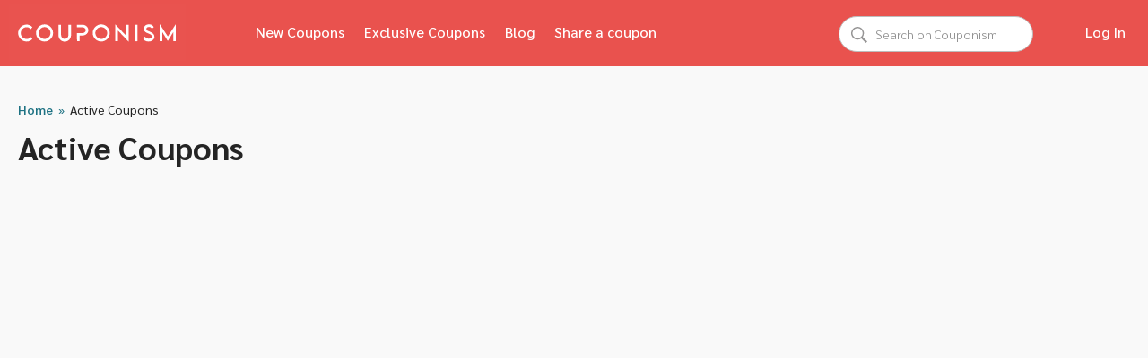

--- FILE ---
content_type: text/html; charset=UTF-8
request_url: https://www.couponism.com/types/exclusive?p=1
body_size: 7683
content:
<!DOCTYPE html><html lang="en" dir="ltr"><head><meta name="viewport" content="width=device-width, initial-scale=1"><meta http-equiv="Content-Type" content="text/html; charset=UTF-8"/><meta name="description" content="Couponism.com is a convenient site to visit for great deals and exclusive coupons from dozens of online businesses."/><meta property="og:title" content="Active  Coupons"/><meta property="og:url" content="https://www.couponism.com/types/exclusive"/><meta property="og:site_name" content="Couponism"/><meta property="og:type" content="website"/><meta property="og:image" content="https://www.couponism.com/images/Logo (3).webp"/><title>Active  Coupons</title><style>HTML{min-height:100%}BODY{height:100%}FORM{margin:0;padding:0}TABLE{border-width:0;border-spacing:0}IMG{border:none;margin:0}INPUT[type=checkbox],INPUT[type=radio]{vertical-align:middle;cursor:pointer;padding:0}INPUT[disabled]{cursor:default!important}BUTTON,INPUT,SELECT,TEXTAREA{font:inherit;margin:0;box-sizing:border-box;-moz-box-sizing:border-box;-webkit-box-sizing:border-box}BUTTON::-moz-focus-inner,INPUT::-moz-focus-inner{border:none}INPUT::-webkit-input-placeholder,TEXTAREA::-webkit-input-placeholder{color:#909090!important}INPUT:-moz-placeholder,TEXTAREA:-moz-placeholder{color:#909090!important}INPUT:-ms-input-placeholder,TEXTAREA:-ms-input-placeholder{color:#909090!important}INPUT:placeholder,TEXTAREA:placeholder{color:#909090!important}.focus_clear_style{color:#909090!important}TD{padding:0}LABEL,LABEL>SPAN{cursor:pointer;vertical-align:middle;padding-left:3px;padding-right:3px}.pointer{cursor:pointer}.disabled{cursor:default}.disabled>*{cursor:default}.justify{text-align:justify}.nodecoration,.nodecoration:active,.nodecoration:hover{text-decoration:none!important}.abs_float{position:fixed!important;position:absolute}.abs_top{top:0}.abs_bottom{bottom:0}.vamiddle{vertical-align:middle!important}.vamiddlechildren>*{vertical-align:middle!important}.vatop{vertical-align:top!important}.vabottom{vertical-align:bottom!important}.fleft{float:left!important}.fright{float:right!important}.absleft{position:absolute;left:0}.absright{position:absolute;right:0}.aleft{text-align:left!important}.aright{text-align:right!important}.acenter{text-align:center!important}.mauto{margin-left:auto;margin-right:auto}.mautoright{margin:0 0 0 auto}.mleft{margin-left:3px!important}.mright{margin-right:3px!important}.wmax{width:100%}.wmin{width:.1em}.hmax{height:100%}.hmin{height:0%}.b{font-weight:700!important}.i{font-style:italic!important}.u{text-decoration:underline!important}.nopadding,TABLE.nopadding>TBODY>TR>TD,TR.nopadding>TD{padding:0!important}.nomargin{margin:0!important}TABLE.nocellspacing{border-spacing:0}TABLE.tns{border-collapse:collapse;border-spacing:0}TABLE.tns>TBODY>TR>TD{padding:0}TABLE.default{border-spacing:2px}TABLE.default>TBODY>TR>TD{padding:1px}TABLE.cells_inherit_border>TBODY,TABLE.cells_inherit_border>TBODY>TR,TABLE.cells_inherit_border>TBODY>TR>TD{border-color:inherit;border-style:inherit}.nowrap,TABLE.nowrap TD{white-space:nowrap}.lower{text-transform:lowercase}.upper{text-transform:uppercase}.noborder{border:none!important}.nodisplay{display:none}.nodisplayi{display:none!important}.hidden{visibility:hidden}.inline{display:inline}.block{display:block}.iblock{display:inline-block}.cell{display:table-cell}.clear{clear:both}.noscroll{overflow:hidden}.imgleft{float:left;margin:0 5px 5px 0}.imgright{float:right;margin:0 0 5px 5px}.form{border-spacing:6px}.form2>TBODY>TR>TD{padding:3px}.form>TBODY>TR{vertical-align:top}.simplelist{list-style:none;padding:0;margin:0}.fs200{font-size:2em!important}.fs190{font-size:1.9em!important}.fs180{font-size:1.8em!important}.fs170{font-size:1.7em!important}.fs160{font-size:1.6em!important}.fs150{font-size:1.5em!important}.fs140{font-size:1.4em!important}.fs130{font-size:1.3em!important}.fs120{font-size:1.2em!important}.fs110{font-size:1.1em!important}.fs105{font-size:1.05em!important}.fs95{font-size:.95em!important}.fs90{font-size:.9em!important}.fs85{font-size:.85em!important}.fs80{font-size:.8em!important}.fs75{font-size:.75em!important}.fs70{font-size:.7em!important}.fs60{font-size:.6em!important}.fs50{font-size:.5em!important}.breakword{word-wrap:break-word}.clearfix:after{content:".";display:block;clear:both;visibility:hidden;line-height:0;height:0}.clearfix{display:inline-block}html[xmlns] .clearfix{display:block}* html .clearfix{height:1%}.vmiddle{display:table;table-layout:fixed}.vmiddle>*{display:table-cell;vertical-align:middle}.noselect{-webkit-touch-callout:none;-webkit-user-select:none;-khtml-user-select:none;-moz-user-select:none;-ms-user-select:none;user-select:none}.ellipsis{white-space:nowrap;overflow:hidden;text-overflow:ellipsis}DIV.label{display:inline}TD.label{white-space:nowrap;text-align:right;vertical-align:top}.text_readonly{font-weight:700}.error{font-style:normal;font-weight:700;color:red}.error_small{font-style:normal;font-weight:700;color:red;font-size:10px}.success{font-style:normal;font-weight:700;color:green}.success_small{font-style:normal;font-weight:700;color:green;font-size:10px}.label_required{color:red;font-size:.8em!important}.ui-selectable-helper{z-index:600000!important}DIV.el-finder-ql{overflow:hidden!important}#SSAutoComplete{position:absolute;z-index:10003;left:0;top:0;visibility:visible;cursor:default}.preloader,DIV#SSAutoCompletePreloader{width:16px;height:16px;background:url(../images/common/loading1.gif) no-repeat}#SSAC_table{color:#000;border:solid 1px #ccc;border-collapse:collapse;background:#fffee9;box-shadow:0 0 5px #ccc;-moz-box-shadow:0 0 5px #ccc;-webkit-box-shadow:0 0 5px #ccc}#SSAC_table TD{padding:2px 7px;border:solid 1px #ccc;white-space:nowrap}#SSAC_table TD.selected{color:#fff;background:#4b5f6d}#SSToolTip{box-shadow:2px 2px 5px rgba(0,0,0,.2);border:solid 1px #36c;background:#fff;color:#000}#SSTT_title{background:#4b5f6d;color:#fff}.drag_handle{width:20px;cursor:n-resize;background:url(../images/common/move_ns.gif) #fff no-repeat center center}.ondrag{background:#ffffc0}.counter_ok{color:#69c}.counter_err{color:red}A[rel~=external]{background:url(../images/common/link_external.png) no-repeat right center;padding-right:16px}.thumbnail{display:inline-block;position:relative}.thumbnail>IMG{vertical-align:bottom}.thumbnail>SPAN{position:absolute;bottom:0;text-align:center;color:#fff;width:100%;padding:4px 0;background:#000;background:rgba(0,0,0,.4)}.drag_on{background:#c1ffbb!important}#grid,.grid{border-left:solid 1px #ccc;border-bottom:double 4px #b2c7cf;cursor:default;width:100%}#grid TD,.grid TD{border-bottom:solid 1px #b2c7cf;border-right:solid 1px #b2c7cf;padding:0 3px;height:22px}#grid THEAD,.grid THEAD{height:26px}#grid THEAD TH,.grid THEAD TH{height:22px;border-bottom:none;border-left:solid 1px #eff7ff;border-right:solid 1px #b9bfc6;background:url(../images/common/grid_bar.gif);padding:2px 4px;color:#3d4f63;font-weight:700;cursor:pointer}#grid THEAD TH.selected,.grid THEAD TH.selected{background:url(../images/common/grid_bar_over.gif)}#grid THEAD .header_sel,.grid THEAD .header_sel{white-space:nowrap;text-align:left;display:block;padding-right:20px}#grid THEAD .header_down,.grid THEAD .header_down{background:url(../images/common/grid_down.gif) no-repeat right center}#grid THEAD .header_up,.grid THEAD .header_up{background:url(../images/common/grid_up.gif) no-repeat right center}#grid TD.drag,.grid TD.drag{width:10px;cursor:N-resize;background:url(../images/common/move_ns.gif) #fff no-repeat center center}#grid TH .drag,.grid TH .drag{width:5px;margin:2px;background:url(../images/common/move_ns.gif) no-repeat center center}.tabs{width:100%}.tabs .tabs-header A{text-decoration:none;border:none;font-weight:400;font-family:Trebuchet MS;font-size:15px;color:#75acdf;padding:3px 5px;display:block;border:solid 1px #d8d7c9;border-bottom-width:0;background:#eeeddf;width:100%}.tabs .tabs-header A:hover{color:#069;background:#f5f5f5}.tabs .tabs-header TH{border-bottom:solid 1px #405885;vertical-align:bottom;white-space:nowrap}.tabs .tabs-header TH.tabs-sel{border-bottom:none}.tabs .tabs-header TH.tabs-end{padding:5px;width:100%}.tabs .tabs-header TH.tabs-sel A{font-size:19px;color:#069;border-color:#405885;background:0 0}.tabs .tabs-header TH.tabs-sel A:hover{color:#75acdf;background:0 0}.tabs .tabs-content{border:solid 1px #405885;border-top-width:0;padding:4px;vertical-align:top;height:100%}.rating{list-style:none!important;margin:0!important;padding:0!important;position:relative;background:url(../images/site/rating.png) top left repeat-x;font-size:18px!important;height:1em;line-height:1em!important;vertical-align:middle;display:inline-block}.rating>LI{float:left;margin:0;padding:0}.rating_current{background:left bottom repeat-x;background-image:inherit;position:absolute;height:1em;text-indent:-9000px;z-index:1}.rating>LI>A{display:block;width:1em;height:1em;line-height:1em;text-decoration:none;text-indent:-9000px;z-index:100;position:absolute;padding:0;overflow:hidden;-webkit-transition:none;-moz-transition:none;transition:none}.rating>LI>A:hover{background:url(../images/site/rating.png) left center repeat-x;z-index:2;left:0!important;border:none;-webkit-transition:none;-moz-transition:none;transition:none}.rating_disabled>LI>A:hover{background:0 0!important}.rating2{background-image:url(../images/site/rating2.png);font-size:13px!important}.rating2>LI>A:hover{background-image:url(../images/site/rating2.png)}</style><style>
	ol.breadcrumbs{
	list-style:none;
	margin-top:0;
	padding:0;
	}
	ol.breadcrumbs li{
	display:inline-block;
	}
	}
	    #menu .content .home-icon {
            width: 16px;
        }
	   @media screen and (max-width: 960px){
	   // .account-options.top {
    //         display: none;
    //         visibility: hidden;
    //     }
	   }
	   @media screen and (min-width: 460px){
	    #div_deals thead th {
            padding-top:7px !important;
            padding-bottom:7px !important;
        }
        #content{
	        padding: 0 !important;
	    }
	    .deal-listing {
            height: auto !important;
            display: table-cell !important;
            overflow: hidden !important;
        }
	   }
	   .merchant_page .deals .deal-listing {
            height: 68px !important;
            display: table-cell !important;
            overflow: hidden !important;
        }
        
	   #content_left .deal-listing h3{
	       margin-block: 0;
	   }
	   .hide-for-mobile h2, .hide-for-mobile .text18 {
            display: none;
        }
        .merchant_page #content_left .box5.hide-for-mobile {
            height: 89px;
        }
        .fetured-deals{
            // display: none;
        }
        .merchant_page #content_left .box5 table.social-table {
            height: 28px;
        }
        .merchant_page #content_left .box5 .rating.ratingid1_401  {
            height: 18px;
        }
        
        .nav-options {
            display: inline-block;
        }
        @media screen and (min-width: 1024px){
          #menu .content .main-logo {
            height: 185px;
          }
          
          
        }
	   #footer {
            padding-top: 31px;
            height: 271px;
        }
        div.iblock.acenter img.poza_merchant{
            height: 60px;
        }
        .merchant_page .deal-listing h3 {
            display: inline-block;
        }
        .merchant_page #content_left .box5_content .fleft img{
            height: 73px;
            width: 166px;
        }
        .mobile-nav {
            display: none;
        }
        @media screen and (max-width: 460px){
            #div_deals .deal-listing{
                height: 250px !important;
                display: table-cell !important;
                overflow: hidden !important;
            }.wpcc-container{
    	        display: none !important;
    	    }
            .ribbon {
                width: 100%;
                background: url(../images/site/ribbon-mobile.png) no-repeat center;
                display: block;
                background-size: 100% 100%;
                float: right;
                margin-bottom: -50px;
            }
            #content_left .ribbon+h1, #content_left .ribbon+.text18 {
                display: inline-block;
                text-align: center;
                width: 100%;
                float: left;
                margin-top: -47px;
                margin-bottom: 80px;
                font-size: 23px;
            }
            #content_left .ribbon, #content_left .text18{
            //   text-align: center;
              width: 100%;
            }
            #content_left .ribbon{
                // margin-top: 60px;
                margin-top: 0px;
            }
            #div_deals th{
                height: 62px;
                display: block;
            }
            #content_left #div_deals .tr_deal.attr_code div:nth-child(1) {
                // height: 92px;
                width: 100%;
            }
            .deal-listing {
                padding: 30px 8px!important;
            }
            
        }
        
        
	</style><style>#lightbox{position:absolute;left:0;width:100%;z-index:100;text-align:center;line-height:0}#lightbox a img{border:none}#outerImageContainer{position:relative;background-color:#fff;width:250px;height:250px;margin:0 auto}#imageContainer{padding:10px}#loading{position:absolute;top:40%;left:0;height:25%;width:100%;text-align:center;line-height:0}#hoverNav{position:absolute;top:0;left:0;height:100%;width:100%;z-index:10}#imageContainer>#hoverNav{left:0}#hoverNav a{outline:0}#nextLink,#prevLink{width:49%;height:100%;background:transparent url(../images/lightbox/blank.gif) no-repeat;display:block}#prevLink{left:0;float:left}#nextLink{right:0;float:right}#prevLink:hover,#prevLink:visited:hover{background:url(../images/lightbox/prev.gif) left 50% no-repeat}#nextLink:hover,#nextLink:visited:hover{background:url(../images/lightbox/next.gif) right 50% no-repeat}#nextLinkText,#prevLinkText{color:#ff9834;font-weight:700;text-decoration:none}#nextLinkText{padding-left:20px}#prevLinkText{padding-right:20px}.ontop #imageData{padding-top:5px}#imageDataContainer{font:10px Verdana,Helvetica,sans-serif;background-color:#fff;margin:0 auto;line-height:1.4em}#imageData{padding:0 10px}#imageData #imageDetails{width:70%;float:left;text-align:left}#imageData #caption{font-weight:700}#imageData #numberDisplay{display:block;clear:left;padding-bottom:1em}#imageData #bottomNavClose{width:26px;float:right;padding-bottom:.7em}#imageData #helpDisplay{clear:left;float:left;display:block}#overlay{position:absolute;top:0;left:0;z-index:90;width:100%;height:500px;background-color:#000;-moz-opacity:.6;opacity:.6;display:none}.clearfix:after{content:".";display:block;height:0;clear:both;visibility:hidden}* html>body .clearfix{display:inline-block;width:100%}* html .clearfix{height:1%}#lightboxIframe{display:none}</style><style>#cboxOverlay,#cboxWrapper,#colorbox{position:absolute;top:0;left:0;z-index:9999;overflow:hidden}#cboxOverlay{position:fixed;width:100%;height:100%}#cboxBottomLeft,#cboxMiddleLeft{clear:left}#cboxContent{position:relative}#cboxLoadedContent{overflow:auto}#cboxTitle{margin:0}#cboxLoadingGraphic,#cboxLoadingOverlay{position:absolute;top:0;left:0;width:100%}#cboxClose,#cboxNext,#cboxPrevious,#cboxSlideshow{cursor:pointer}.cboxPhoto{float:left;margin:auto;border:0;display:block}.cboxIframe{width:100%;height:100%;display:block;border:0}#cboxOverlay{background:#000}#cboxTopLeft{width:14px;height:14px;background:url(../images/colorbox/controls.png) no-repeat 0 0}#cboxTopCenter{height:14px;background:url(../images/colorbox/border.png) repeat-x top left}#cboxTopRight{width:14px;height:14px;background:url(../images/colorbox/controls.png) no-repeat -36px 0}#cboxBottomLeft{width:14px;height:43px;background:url(../images/colorbox/controls.png) no-repeat 0 -32px}#cboxBottomCenter{height:43px;background:url(../images/colorbox/border.png) repeat-x bottom left}#cboxBottomRight{width:14px;height:43px;background:url(../images/colorbox/controls.png) no-repeat -36px -32px}#cboxMiddleLeft{width:14px;background:url(../images/colorbox/controls.png) repeat-y -175px 0}#cboxMiddleRight{width:14px;background:url(../images/colorbox/controls.png) repeat-y -211px 0}#cboxContent{background:#fff;overflow:visible}.cboxIframe{background:#fff}#cboxError{padding:50px;border:1px solid #ccc}#cboxLoadedContent{margin-bottom:5px}#cboxLoadingOverlay{background:url(../images/colorbox/loading_background.png) no-repeat center center}#cboxLoadingGraphic{background:url(../images/colorbox/loading.gif) no-repeat center center loading="lazy"}#cboxTitle{position:absolute;bottom:-25px;left:0;text-align:center;width:100%;font-weight:700;color:#7c7c7c}#cboxCurrent{position:absolute;bottom:-25px;left:58px;font-weight:700;color:#7c7c7c}#cboxClose,#cboxNext,#cboxPrevious,#cboxSlideshow{position:absolute;bottom:-29px;background:url(../images/colorbox/controls.png) no-repeat 0 0;width:23px;height:23px;text-indent:-9999px}#cboxPrevious{left:0;background-position:-51px -25px}#cboxPrevious:hover{background-position:-51px 0}#cboxNext{left:27px;background-position:-75px -25px}#cboxNext:hover{background-position:-75px 0}#cboxClose{right:0;background-position:-100px -25px}#cboxClose:hover{background-position:-100px 0}.cboxSlideshow_on #cboxSlideshow{background-position:-125px 0;right:27px}.cboxSlideshow_on #cboxSlideshow:hover{background-position:-150px 0}.cboxSlideshow_off #cboxSlideshow{background-position:-150px -25px;right:27px}.cboxSlideshow_off #cboxSlideshow:hover{background-position:-125px 0}</style><style>div.sexy-tooltip .tooltip-tl{background:url(../images/tooltip/tl.png) 0 bottom no-repeat;position:relative}div.sexy-tooltip .tooltip-tr{padding:0 15px 0 15px;background:url(../images/tooltip/tr.png) 100% bottom no-repeat}div.sexy-tooltip .tooltip-t{background:url(../images/tooltip/t.png) 0 bottom repeat-x;height:25px}div.sexy-tooltip .tooltip-l{background:url(../images/tooltip/l.png) 0 0 repeat-y}div.sexy-tooltip .tooltip-r{padding:0 15px 0 15px;background:url(../images/tooltip/r.png) 100% 0 repeat-y}div.sexy-tooltip .tooltip-m{background:#fff;width:100%;overflow:hidden}div.sexy-tooltip .tooltip-bl{background:url(../images/tooltip/bl.png) 0 0 no-repeat}div.sexy-tooltip .tooltip-br{padding:0 15px 0 15px;background:url(../images/tooltip/br.png) 100% 0 no-repeat}div.sexy-tooltip .tooltip-b{background:url(../images/tooltip/b.png) 0 0 repeat-x;height:25px}div.sexy-tooltip .tooltip-b .tooltip-c-arrow{background:url(../images/tooltip/bca.png) 50% 0 no-repeat;height:25px}div.sexy-tooltip .tooltip-b .tooltip-l-arrow{background:url(../images/tooltip/bla.png) 0 0 no-repeat;height:25px}div.sexy-tooltip .tooltip-b .tooltip-r-arrow{background:url(../images/tooltip/bra.png) 100% 0 no-repeat;height:25px}div.sexy-tooltip .tooltip-t .tooltip-c-arrow{background:url(../images/tooltip/tca.png) 50% 0 no-repeat;height:25px}div.sexy-tooltip .tooltip-t .tooltip-l-arrow{background:url(../images/tooltip/tla.png) 0 0 no-repeat;height:25px}div.sexy-tooltip .tooltip-t .tooltip-r-arrow{background:url(../images/tooltip/tra.png) 100% 0 no-repeat;height:25px}div.sexy-tooltip a.tooltip-close{display:block;overflow:hidden;position:absolute;top:21px;right:10px;width:18px;height:18px;background:url(../images/tooltip/close.png) 0 0 no-repeat;cursor:pointer}div.sexy-tooltip a.tooltip-close span{display:none}</style><link rel="stylesheet" type="text/css" href="/css/site.css?1762176986" ><link rel="preload" href="https://www.couponism.com/images/Logo (3).webp" as="image" ><script defer type="text/javascript" src="/js/functions.js"></script><script defer type="text/javascript" src="/js/ss.components.js?1"></script><script defer src="/js/jquery.js"></script><script defer src="/js/jquery.ui.js" ></script><script defer src="/js/jquery.min.js" ></script><script defer type="text/javascript" src="/js/jquery.lightbox.js"></script><script defer type="text/javascript" src="/js/jquery.tools.js"></script><script defer type="text/javascript" src="/js/jquery.blockUI.js"></script><script defer type="text/javascript" src="/js/jquery.cycle.js"></script><script defer src="/js/jquery.colorbox.js"></script><script defer src="/js/sexy-tooltips.v1.1.jquery.min.js"></script><script defer type="text/javascript" src="/js/custom.js?v=1.0"></script><link rel="preload" href="https://wct-2.com/wct.js?type=session" as="script"><script>
    var link = document.createElement('link');
    link.rel = 'stylesheet';
    link.href = 'https://cdnjs.cloudflare.com/ajax/libs/slick-carousel/1.8.1/slick.min.css';
    document.head.appendChild(link);
</script>
<script>
    var link = document.createElement('link');
    link.rel = 'stylesheet';
    link.href = 'https://cdnjs.cloudflare.com/ajax/libs/slick-carousel/1.8.1/slick-theme.min.css';
    document.head.appendChild(link);
</script>
<script>
        function loadJS(src) {
            var script = document.createElement("script");
            script.src = src;
            document.body.appendChild(script);
        }
        window.onload = function () {
            loadJS("https://cdnjs.cloudflare.com/ajax/libs/slick-carousel/1.8.1/slick.min.js");
        };
    </script><script defer src="/js/jquery.cycle.all.min.js"></script><script type='text/javascript'>
(function(w, c, t, u) {
    w._wct = w._wct || {}; w._wct = u;
    var s = c.createElement(t);
    s.type = 'text/javascript'; s.async = true; s.src = 'https://wct-2.com/wct.js?type=session';
    var r = c.getElementsByTagName(t)[0];
    r.parentNode.insertBefore(s, r);
}(window, document, 'script', {
    'uid' : 'MMDo7W',
    'proxy' : 'https://wct-2.com',
    'auto_tagging' : true
}));
</script>	<script>
window.__cfRLUnblockHandlers = true;
</script><link rel="alternate" type="application/rss+xml" title="Couponism RSS" href="/rss"><link rel="shortcut icon" href="https://www.couponism.com/favicon.ico"><link rel="preconnect" href="https://fonts.googleapis.com"><link rel="preconnect" href="https://fonts.gstatic.com" crossorigin><script>
  window.onload = function() {
    var link = document.createElement('link');
    link.rel = 'stylesheet';
    link.href = 'https://fonts.googleapis.com/css2?family=Sarabun:ital,wght@0,100;0,200;0,300;0,400;0,500;0,600;1,100;1,200;1,300;1,400;1,500;1,600&display=swap';
    document.head.appendChild(link);
  };
</script>
<script>
        var link = document.createElement('link');
        link.rel = 'stylesheet';
        link.defer = true; 
        link.href = 'https://unpkg.com/boxicons@2.1.2/css/boxicons.min.css';
        document.head.appendChild(link);
</script>
 <!--[if lt IE 8]><link rel="stylesheet" type="text/css" href="/css/ie7.css"/><![endif]--><link rel="canonical" href="https://www.couponism.com/types/exclusive" ><script>document.addEventListener("DOMContentLoaded", function() {_root = '/';
img_root = '/images/';
url_home = '/';
lext = 'en';
cookie_domain = '';
cookie_path = '/';
cookie_secure = '0';
lang_row = '{"cod":"en","nume":"English","date_format":"l, n\/j\/Y h:i:s a","decimal_symbol":".","grouping_symbol":",","decimals":"2","text_direction":"ltr","ordine":"0","activa":"1"}';
__l = {"loading_msg":"","elfinder_title":"","elfinder_places":"","esc_to_close":"","decoy":null};
if ($.fn.lightbox) {
		$.fn.lightbox.defaults.fileLoadingImage = img_root + "lightbox/loading.gif";
		$.fn.lightbox.defaults.fileBottomNavCloseImage = img_root + "lightbox/close.gif";
		$.fn.lightbox.defaults.strings = {
			help: "",
			prevLinkTitle: __l.lightbox_prev,
			nextLinkTitle: __l.lightbox_next,
			prevLinkText: __l.lightbox_prev_link,
			nextLinkText: __l.lightbox_next_link,
			closeTitle: __l.lightbox_close,
			image: "",
			of: __l.lightbox_of
		};
	}
	if ($.fn.colorbox) {
		$.fn.colorbox.settings = {
			current: "{current} " + __l.lightbox_of + " {total}",
			previous: __l.lightbox_prev,
			next: __l.lightbox_next,
			close: __l.lightbox_close,
			slideshowStart: __l.lightbox_slideshow_start,
			slideshowStop: __l.lightbox_slideshow_stop
		};
		if (!$.fn.lightbox) { $.fn.lightbox = $.fn.colorbox }
	}});</script></head><body onload="" ><script type="text/javascript" src="/-visit.php?p=24&amp;ts=1762176986"></script><noscript><img src="/-visit.php?p=24&amp;ts=1762176986&amp;noscript=1" style="position:absolute;visibility:hidden" alt=""></noscript><div id="fb-root"></div><script type="text/javascript">
		(function() {
			var fbInterval = null;
			var fbLikes = document.getElementsByClassName('fb-like');
			var fbIntervalCounter = 0;
			fbInterval = window.setInterval(function() {
				if(fbLikes.length) {
					var fbFrame = fbLikes[0].querySelector('iframe');
					if(fbFrame !== null) {
						fbFrame.addEventListener('load', function() {
							for (var i = 0; i < fbLikes.length; i++) {
								fbLikes[i].style.display = 'block';
							}
						});
						window.clearInterval(fbInterval);
					}
				}
			}, 50);
		}());
		(function(d,s,id){
			var js,fjs=d.getElementsByTagName(s)[0];
			if(d.getElementById(id)) return;
			js=d.createElement(s);js.id=id;
			fjs.parentNode.insertBefore(js,fjs);
		}(document,'script','facebook-jssdk'));</script><script type="text/javascript"></script><div class="acenter" style="display:none;position:absolute:z-index:1000;overflow:hidden;background:#fff;" id="jqdlg"></div><header class="header" id="header">
            <div class=content><nav class="navbar"><a href="/" title="Couponism" class="iblock" style="margin:0px 0 0 0"> 
    <img width="250" height="250" src="/images/Logo (2).svg" alt="Couponism" class="vamiddle main-logo"></a> <img src="/images/Menu.svg" alt="Menu" class="burger" id="burger"  width="100" height="100"><span class="overlay"></span><div class="menu" id="menu"><ul class="menu-inner"><li class="menu-item"><a href="/types/new" class="menu_link">New Coupons</a></li><li class="menu-item"><a href="/types/exclusive" class="menu_link">Exclusive Coupons</a></li><li class="menu-item"><a href="/blog" class="menu_link">Blog</a></li><li class="menu-item"><a href="/share-a-coupon/" class="menu_link">Share a coupon</a></li><li class="iblock vabottom account-options top" style="margin-left:10px; white-space: nowrap; font-weight: 500 ; font-size: 15px;"><a  href="/login">Log In</a><a style="white-space: nowrap; font-weight: 500 ; font-size: 15px ;" class="reg-link" href="/register">Sign Up</a></li></ul></div>
    <span class="src-toggel"><i class="bx bx-search search-toggle"></i></span>
                  <div class="search-block" >
                 
                     <form class="search-form" name=search action="/stores/" onsubmit="if(this.search.value.trim()==''){alert('You first must type some keywords');this.search.focus();return false}">
							<span><i class="bx bx-arrow-back search-cancel"></i></span>
							<input type="text" name="search" placeholder="Search on Couponism" class="vamiddle" value="">
							</form>
				</div>
				<div class="content aright" style="padding-top: 25px">
							<form class="search iblock vabottom top-search" name=search action="/stores/" onsubmit="if(this.search.value.trim()==''){alert('You first must type some keywords');this.search.focus();return false}">
							<input type="text" name="search" placeholder="Search on Couponism" class="vamiddle" value="">

				</form>
				
	<div class="iblock vabottom account-options-login top" style="margin-left:40px; white-space: nowrap;    font-weight: 500 !important;font-size: 16px !important;margin-right:5px!important;"><a style="color:#fff !important; white-space: nowrap;    font-weight: 500 !important;font-size: 16px !important;" href="/login">Log In</a><a style="color:#fff !important; white-space: nowrap;    font-weight: 500 !important;font-size: 15px !important;" class="reg-link" href="/register">Sign Up</a></div>
			</div>
		</nav></div>

        </header><table id="content" class="page-content" style="padding: 20px;margin-top:40px;">
            <tr class="vatop">
                <td id="content_left"><div id="breadcrumbs"><ol class="breadcrumbs"><li itemprop="itemListElement" itemscope itemtype="https://schema.org/ListItem"><a href="/"><span itemprop="name">Home</span></a><meta itemprop="position" content="1" /></li><li itemprop="itemListElement" itemscope itemtype="https://schema.org/ListItem"><a itemscope itemtype="https://schema.org/WebPage" itemprop="item" itemid="/" href="/"><span itemprop="name"></span></a><meta itemprop="position" content="2" /></li>&nbsp;&nbsp;<span style="color:#1e7283">&raquo;</span>&nbsp;&nbsp;<li itemprop="itemListElement" itemscope itemtype="https://schema.org/ListItem"><span itemprop="name">Active  Coupons</span><meta itemprop="position" content="3" /></li></ol></div><div class="acenter"></div><div style=""><div class="text18"><h1>Active  Coupons</h1></div><div class=ribbon></div><div class="clear"></div><div style="height:10px;padding:0;margin:0;font-size:0px;float:none">&nbsp;</div><div style="100%"><script defer src="https://static.cloudflareinsights.com/beacon.min.js/vcd15cbe7772f49c399c6a5babf22c1241717689176015" integrity="sha512-ZpsOmlRQV6y907TI0dKBHq9Md29nnaEIPlkf84rnaERnq6zvWvPUqr2ft8M1aS28oN72PdrCzSjY4U6VaAw1EQ==" data-cf-beacon='{"version":"2024.11.0","token":"ceaf6657ec8d4705a272024c4a3ec83e","server_timing":{"name":{"cfCacheStatus":true,"cfEdge":true,"cfExtPri":true,"cfL4":true,"cfOrigin":true,"cfSpeedBrain":true},"location_startswith":null}}' crossorigin="anonymous"></script>


--- FILE ---
content_type: text/css
request_url: https://www.couponism.com/css/site.css?1762176986
body_size: 13094
content:
@import url(https://fonts.googleapis.com/css2?family=Sarabun:wght@300;400;500;600;700;800;900&display=swap);.button,.link2,.link7:hover,.text18,a,a.button:hover,a.copy2:hover,h1,h2{text-decoration:none}.input,.input2,.input:focus,.input:hover,.input_error:focus,a,a:hover{-webkit-transition:.3s ease-out;-moz-transition:.3s ease-out}.input,.input2,.input:focus,.input:hover,a,a:hover{transition:.3s ease-out}.box_msg,.button,.search{behavior:url(pie.htc)}.categories,ul.list1{list-style-type:none}#popup_title,#slideshow,.box_msg,.button,a.copy2{position:relative}.button,.link10,a.browse,a.copy2{cursor:pointer}#WFItem3053005 .wf-body,#WFItem3053005 .wf-footer,#WFItem3053005 .wf-header{background-color:transparent!important;background-image:none!important;background-position:left top!important;background-repeat:no-repeat!important}#WFItem3053005 .wf-counter,#WFItem3053005 .wf-image,#WFItem3053005 .wf-privacy{text-align:center!important}.clearfix:after,.hidden{visibility:hidden}.index-temp h2,body.merchant_page .fetured-deals div.text18,body.merchant_page h1,td#content_left .text18,td#content_left .text18 h1,td#content_left .text18-title h1,td#content_right .text18{text-shadow:unset!important}body{color:#242424;font:400 14px/1.15 Sarabun;margin:0 -20px 0 0;padding:0;display:inline-block;min-width:100%}#WFItem3053005,#WFItem3053005 .wf-label,#WFItem3053005 .wf-privacy,#WFItem3053005 .wf-text,#popup_title,.box_msg_title,.button,.link0,.link10,.menu_link,.popup_copy>div,.text18,.text19,.text2,.text24,.text25,.text5,a,body #footer ul.list1,h1,h2,ul{font-family:Sarabun,sans-serif}.wpcc-color-custom-642829854.wpcc-container{background-color:#fff!important;border-color:#909090!important;color:#242424!important}.wpcc-color-custom-642829854 .wpcc-btn{background-color:#1e7283!important}.get_deal_modal\; .get_deal .button_class{background:#e9524e!important;color:#fff!important;padding:15px 30px!important;border-radius:50px!important;margin:0 auto 0 0!important;font-size:16px!important;font-weight:700!important;border:none!important;align-items:center}a{color:#1e7283;font-weight:600}.box1 a:hover,.link2:hover,.link3:hover,.moreres:hover,a:hover{text-decoration:underline}.text18,h1,h2{font-weight:500;font-size:22px;color:#e36655;margin:0;text-shadow:0 1px 1px rgba(0,0,0,.25);font-family:inherit}td#content_left .text18-title h1{font-size:22px;font-weight:600;color:#242424!important}#footer a[href="https://www.couponism.com/"],#menu>.content img.vamiddle.home-icon,.arrow-class,.box5.Welcome img.fright,.box5.blog .text18:first-child,.custom-text br,.desc-box div br,.hide-for-mobile .text18,.hide-for-mobile h2,.index-temp .ribbon,.show-for-mobile,.show-for-mobile.hidden-t .text18,.show-for-mobile.hidden-t h2,.showing-for-mobile,.text18-title-mobile,.text18-title-mobile h1,a.reg-link,button.menu-btn,table.deals thead,table.form.mauto.wmax .box_msg_wrapper img,table.form.mauto.wmax tbody tr:nth-last-child(7) td#label_captcha,td#label_n\@active,td#label_terms{display:none}.text_readonly,input[type=checkbox],input[type=radio],label{line-height:35px}.input{font-size:15px;font-weight:400;color:#515b60;border:1px solid #bdbdbd;padding:5px;box-shadow:0 0 2px rgba(0,0,0,.2) inset;background:#fff}#popup_title,.box1,.box1 a,.box1 div,.box1 p,.box1 table,.button,.input2,.menu_link,.ribbon2>a,.ribbon3>a,a.button:hover{color:#fff}select.input{padding:2px 2px 2px 4px}.input:focus,.input:hover{border-color:#1e7283}.link10:hover,.link8:hover{border-color:#e36655;text-decoration:none}.input2{padding:4px 5px;background:#151515;font-size:12px;border:1px solid #575757;border-radius:1px}.input_error{border-color:red!important}.input:focus,.input_error:focus{box-shadow:0 0 8px rgba(82,168,236,.5);outline:0;transition:.3s ease-out}.input_error:focus{box-shadow:0 0 8px rgba(255,0,0,.5)}.button{display:inline-block;outline:0;text-align:center;font-size:14px;padding:7px 9px 6px;border-radius:5px;box-shadow:0 2px 2px rgba(0,0,0,.4),0 1px 0 #ffb4aa inset;text-shadow:0 -1px 1px rgba(0,0,0,.4);border:1px solid #a54a3e;border-color:#a54a3e #a54a3e #c45849;background:#eb6a58;background:linear-gradient(top,#ff735f,#d86151);background:-o-linear-gradient(top,#ff735f,#d86151);background:-moz-linear-gradient(top,#ff735f,#d86151);background:-webkit-linear-gradient(top,#ff735f,#d86151);background:-ms-linear-gradient(top,#ff735f,#d86151);-pie-background:linear-gradient(#ff735f,#d86151);text-transform:uppercase;font-weight:600;-webkit-transition:.3s ease-out;-moz-transition:.3s ease-out;transition:.3s ease-out}.box5_content,.deals{box-shadow:0 7px 1px rgba(0,0,0,.13)}.button:hover{background:#eb5944;background:linear-gradient(top,#ff5c45,#d84c3a);background:-o-linear-gradient(top,#ff5c45,#d84c3a);background:-moz-linear-gradient(top,#ff5c45,#d84c3a);background:-webkit-linear-gradient(top,#ff5c45,#d84c3a);background:-ms-linear-gradient(top,#ff5c45,#d84c3a);-pie-background:linear-gradient(#ff5c45,#d84c3a)}.button:focus,button:focus{box-shadow:none}a.button{padding:1px 15px}#WFItem3053005 th,#finder,caption{text-align:left!important}.box_msg{background:#f5f5f5;border-radius:4px}.box_msg_text{display:table-cell;vertical-align:middle;text-align:left;width:100%}.box_msg_content{line-height:1.4}.box_msg_title{font-style:normal;font-weight:700;font-size:1.2em}.box_msg_error .box_msg_title,.text8{color:red}.box_msg_error .box_msg_content{color:#a90000}.box_msg_success .box_msg_title{color:#148316}.box_msg_success .box_msg_content{color:#357100}.box_msg_info .box_msg_title{color:#0078db}.box_msg_search .box_msg_title{color:#746060}.box_msg_search .box_msg_content{color:#5b4900}td.label{padding-top:6px}.error,.error_small{font-weight:400}.video_thumbnail{background:#000;display:inline-block;text-align:center}.video_thumbnail>img{margin-top:-4px;vertical-align:middle}.form{border-spacing:10px}#content,#footer>.content,#header>.content,#menu>.content{margin:0 auto;width:1240px}#content_right,#social{width:300px}.get_deal_modal\;.get_deal,.popup_content,.popup_content table.block-on-mobile{margin:0 auto}.search{background:rgba(68,119,129,.25);border-radius:5px 5px 0 0;width:570px;height:47px;padding:10px;white-space:nowrap;text-align:right}.ribbon,.ribbon2{text-align:center;padding:12px 0 0 10px;float:right}.blog_search{width:auto;border-radius:5px}.search>input[type=text]{width:527px;height:47px;padding:11px 6px 10px;border:1px solid #bdbdbd;border-radius:5px;box-shadow:0 0 6px rgba(0,0,0,.2) inset;outline:0;background:#fff;color:#5c5c5c;font-size:18px}.blog_search>input[type=text]{width:235px}.search>input[type=submit]{width:49px;height:47px;background:url(../images/site/search_button.png) no-repeat;border:0;padding:0;cursor:pointer;margin:1px 0 0 -6px}.navbar .menu ul.menu-inner .iblock.vabottom.account-options.top{display:none!important}.iblock.vabottom.account-options-login.top a,div#header .content.aright a{color:#fff!important}.menu_link{font-weight:500!important;font-size:16px!important;margin-left:22px}#popup_title,.about-text strong,.popup_copy>div,.text19,.text24,.text25,.text5{font-weight:600}#popup_title{background:url(../images/site/popup_title_bg.png) top repeat-x;height:41px;font-size:15px}#slideshow,.box5_content{background:#fff;border:1px solid #d5d5d5}#content_middle{width:40px}#footer{padding-top:31px;height:271px}#slideshow{width:730px;height:292px;padding:4px;margin-bottom:20px}#slideshow_pages>*{display:block;position:absolute}.ribbon{width:289px}.ribbon2{width:113px;height:36px;margin-top:-3px}.ribbon3{width:519px;height:36px;float:right;text-align:right;padding:12px 20px 0 10px}#social,.box_newsletter,.popup_copy,table.form.mauto td.text26{text-align:center}.popup_copy{font-size:22px;color:#7d8c94;width:325px!important;padding-top:12px!important}.popup_copy>div{color:#e9524e;font-size:48px}.box5{margin-bottom:25px}.box5_content{padding:4px}.box5_content>div{padding:20px 16px}.box_newsletter{width:248px;height:102px;padding:27px 27px 33px;background:url(../images/site/newsletter_bg.png) no-repeat;margin-bottom:20px}.box_newsletter2{border:1px solid #ececec;padding:20px 30px 18px 20px;background:#f4f4f4;border-radius:6px}.box_newsletter3{padding:15px 25px;border-radius:6px;background:#3a3a3a}.box_newsletter3.fright>.newsletter_icon3{background:url(../images/site/Couponism-Newsletter-new.svg) 0 center no-repeat;margin-left:-47px;padding-left:47px}#copy_button,button#copy_button{background:#e9524e}.categories{margin:0;padding:0}.categories>li{padding:7px 20px;border:1px solid #d5d5d5;border-width:0 1px 1px}.categories>li:first-child{border-width:1px}.categories>li.open{background:#ebeff1}.link6,.text2{color:#1e7283}.text5{color:#242424;font-size:18px}.text19{color:#1e7283;font-size:16px}.text20,.text21{color:#99adb0}.text22{color:#e36655;font-size:18px;text-shadow:0 1px 1px rgba(0,0,0,.3)}.link7:hover,.text23,.text24{color:#e9524e}.text23{font-size:24px;background:#dfecef6b;padding:10px;text-shadow:none}.text25{font-size:15px;color:#1e7283}.text26{font-size:12px;color:#979797}.link0{color:#1e7283;font-weight:500}.link10:hover,.link4,.link8:hover{color:#e36655}.link5,.link55{color:#f9705d;font-size:12px;width:116px}#content_right .box5.Related.Stores .box5_content table tr td,.hide-for-mobile,.link5,.navbar-demo .nav-bar ul li{display:block}.link7{font-size:17px;color:#242424}.link8{color:#515b60;border:1px solid #cecece;border-radius:6px;background:#fff;margin-bottom:4px;padding:3px 4px!important;line-height:30px}.link9{color:#d6d6d6;font-size:12px}.link10{font-weight:400;color:#515b60;background:#ebebeb;border:1px solid #d2d2d2;border-radius:6px;font-size:13px;padding:4px 12px;margin:0 5px;line-height:28px}.exclusive,.free_shipping{padding:1px 4px;white-space:nowrap;font-size:12px;line-height:19px}.link10_selected{font-family:Sarabun;font-weight:400;background:#dfecef;cursor:default}.autobk,.link2,.link3,.see_more,.stores_bottom,.text1,.text10,.text12,.text13,.text14,.text15,.text16,.text17,.text4,.text7,.text8,.text9{font-weight:700}.link10_selected:hover{color:#515b60;border-color:#d2d2d2}img.poza_deal,img.poza_merchant{padding:3px;vertical-align:bottom;background:#fff;margin-bottom:0;display:inherit}#social,a.copy2,div#div_merchants>div{margin-bottom:10px}.deals{width:100%;border-collapse:collapse;margin-bottom:20px}.deals th{font-size:16px;font-weight:400;text-align:left;background:#f3f2f3;padding:7px;border:1px solid #d5d5d5}.moreres,a.copy2{text-align:right}.deals>tbody>tr>td{border:1px solid #d5d5d5;padding:20px;background:#fff}.nopadding,ul.list1{padding:0}ul.list1>li{width:140px;padding:2px 20px 2px 0}a.copy2{display:block;background:#e5e5e5!important;border-radius:30px;width:133.2px;height:31.2px;padding:12px 15px 0;font-size:18px;color:#515b60}a.copy2>span.cover{background:url(../images/site/deal-code-cover.svg) no-repeat;position:absolute;width:162px;height:44px;left:0;top:0;z-index:1}.merchant_page div.content table.deals a.copy2>span.code{position:relative;top:-4px}a.copy2>span.code{display:block;overflow:hidden;position:relative;height:27px}a.copy2>span.code>span{display:block;position:absolute;right:0}a.copy2:hover>span.cover{background:url(../images/site/deal-code-cover-hover.svg) no-repeat}.exclusive{color:#e36655;border:1px solid #e36655;border-radius:6px}.free_shipping{color:#1e7283;border:1px solid #1e7283;border-radius:6px;margin-left:10px}.clear{clear:both}.clearfix:after{content:".";display:block;clear:both;line-height:0;height:0}.clearfix,.merchant_page .deal-listing h3{display:inline-block}.poza{border:1px solid #a3a18f}.poza:hover{border-color:#06c}.input3{font-size:11px;background:#fff;color:#959595;border:1px solid #c6d7d8}.box1 a:hover,.text1,.text10,.text11{color:#f90}.text3{color:#505557;font-size:14px}.text4{color:#005673;font-size:18px}.box5_content>div,.text12,.text7,.text8{font-size:16px}.text6{color:#a50e99}.text6a{color:#999}.text7{color:#72bb00}.text9{font-size:22px;color:#542f33;text-shadow:none!important;line-height:normal}.text10{font-size:18px}.text11,body .discount-box .box5_content h1{font-size:14px}.text12,.text13{color:#ff8040}.text13{font-size:11px}.text14{color:#da6f11;font-size:14px}.text15{color:#898989;font-size:18px}.text16{color:#ccc;font-size:14px}.link3,.text17{color:#008ebd}.text17{font-size:12px}.link3{text-decoration:none;font-size:14px}a.browse{display:block;width:30px;height:30px;float:left;margin:40px 8px;font-size:1px}#top_stores a.right{background:url(../images/skin/nav_horiz_right.gif) no-repeat;clear:right;margin-right:0}#top_stores a.left:hover,#top_stores a.right:hover,a.up:hover{background-position:-30px 0}#top_stores a.left:active,#top_stores a.right:active,a.up:active{background-position:-60px 0}#top_stores a.left{background:url(../images/skin/nav_horiz_left.gif) no-repeat;margin-left:0}a.down,a.up{background:url(../images/skin/nav_vert.png) no-repeat;float:none;margin:10px 50px}a.down{background-position:0 -30px}a.down:hover{background-position:-30px -30px}a.down:active{background-position:-60px -30px}a.disabled{background-position:-30px 0!important;cursor:default}.preloader{width:29px;height:20px;background:url(../images/preloader.gif)}.coupon_down,.more{height:28px;line-height:28px}.coupon_down{background:#f5e7d5;margin-top:2px}.more{background:url(../images/site/arr.png) 2px 6px no-repeat;padding:0 0 0 19px}#social{background:url(../images/site/social.jpg) no-repeat;height:32px;padding:59px 0 0}.stores_bottom{background:url(../images/site/right_bottom_store.png);border-top:1px solid #dbdbdb;padding:15px;color:#474766;font-size:13px}.stores_bottom input{margin-top:10px}.stores_bottom input[type=text]{background:url(../images/site/ibg.gif) repeat-x;border:1px solid #dbdbdb;height:29px;outline:0;width:191px;color:#5c5c5c;line-height:29px;vertical-align:middle;padding:0 2px}.stores_bottom input[type=submit]{width:66px;height:31px;border:0;padding:0;cursor:pointer;margin-left:0;vertical-align:middle;background:url(../images/site/search_store.png) no-repeat}.stores_bottom input[type=submit]:active{background-position:0 -31px}.autobk{color:#fff;text-shadow:1px 1px 1px #000;font-size:14px;background:url(../images/site/texture1.png) #ccd8db;line-height:28px;padding-left:8px}.ui-autocomplete .ui-menu-item{background-color:#fff;font-size:14px;color:#4d4d4d;font-weight:400}.moreres{cursor:pointer;padding-left:0;padding-right:10px}.ui-autocomplete{z-index:1000!important;padding:0!important;border:1px solid #1e7283!important;box-shadow:0 0 1px #fff;-moz-box-shadow:0 0 1px #fff;-webkit-box-shadow:0 0 1px #fff;overflow:auto;max-height:249px}.ui-autocomplete li:first-child{margin-top:1px}.ui-widget-header{background:0 0;border:none}.tooltip-m a{color:#752a49}.see_more{color:#742d4e;font-size:12px;cursor:pointer}#WFItem3053005 html{color:#000!important;background:#fff!important}#WFItem3053005 div,#WFItem3053005 h1,#WFItem3053005 h2,#WFItem3053005 li,#WFItem3053005 ul{border:none!important;float:none!important;width:auto!important;-moz-box-shadow:0!important;-webkit-box-shadow:0!important;box-shadow:0!important;text-indent:inherit!important;position:static!important;visibility:inherit!important}#content_right .box5_content,.box5_content,.deals>tbody>tr>td,table.deals{box-shadow:0 1px 0 0 rgba(27,31,36,.04)!important;border:unset!important}#WFItem3053005 table{border-collapse:collapse!important;border-spacing:0!important}#WFItem3053005 img,button#copy_button{border:0!important}#WFItem3053005 address,#WFItem3053005 caption,#WFItem3053005 code,#WFItem3053005 em,#WFItem3053005 th,#WFItem3053005 var{font-style:normal!important;font-weight:400!important}#WFItem3053005 em{font-weight:400!important;position:static!important;color:inherit!important;font-style:italic!important}#WFItem3053005 li{list-style:none!important}#WFItem3053005 h1,#WFItem3053005 h2,#WFItem3053005 h3,#WFItem3053005 h4,#WFItem3053005 h5,#WFItem3053005 h6{font-size:100%!important;font-weight:400!important}#WFItem3053005 q:after,#WFItem3053005 q:before{content:" "!important}#WFItem3053005 .clearfix:after{visibility:hidden!important;display:block!important;font-size:0!important;content:" "!important;clear:both!important;height:0!important}#WFItem3053005 .clearer{display:block!important;clear:both!important;font-size:.1px!important;height:.1px!important;line-height:.1px!important;width:100%!important}#WFItem3053005 * html .clearfix{zoom:1!important}#WFItem3053005 .wf-contbox,.sidebar-logo{width:100%!important}.wf-formTpl li:before{content:""!important}#WFItem3053005 form{display:inline-block!important}#WFItem3053005 label,body.merchant_page td#content_left .discount-box .text18 h1{margin:0!important}div#date-section,div#header{margin-bottom:20px}#WFItem3053005 p{line-height:18px!important;font-size:11px!important}#WFItem3053005{width:302px!important;color:#555!important;font-size:12px!important}#WFItem3053005 .wf-body li{padding:10px 15px!important;clear:both!important}#WFItem3053005 .wf-body{border:0 #92757d!important;padding:0!important;-webkit-border-top-left-radius:0!important;-moz-border-radius-topleft:0!important;-webkit-border-top-right-radius:0!important;-moz-border-radius-topright:0!important;-webkit-border-bottom-left-radius:0!important;-moz-border-radius-bottomleft:0!important;-webkit-border-bottom-right-radius:0!important;-moz-border-radius-bottomright:0!important;border-radius:0!important;-webkit-border-top-left-radius:0!important;-moz-border-radius-topleft:0!important;-webkit-border-top-right-radius:0!important;-moz-border-radius-topright:0!important;-webkit-border-bottom-left-radius:0!important;-moz-border-radius-bottomleft:0!important;-webkit-border-bottom-right-radius:0!important;-moz-border-radius-bottomright:0!important}#WFItem3053005 .wf-header{border:0 #6b6262!important;padding:20px 0 0 10px!important;-webkit-border-top-left-radius:0!important;-moz-border-radius-topleft:0!important;-webkit-border-top-right-radius:0!important;-moz-border-radius-topright:0!important;-webkit-border-bottom-left-radius:0!important;-moz-border-radius-bottomleft:0!important;-webkit-border-bottom-right-radius:0!important;-moz-border-radius-bottomright:0!important;border-radius:0!important;color:#303030!important;display:block!important;min-height:75px!important;-webkit-border-top-left-radius:0!important;-moz-border-radius-topleft:0!important;-webkit-border-top-right-radius:0!important;-moz-border-radius-topright:0!important;-webkit-border-bottom-left-radius:0!important;-moz-border-radius-bottomleft:0!important;-webkit-border-bottom-right-radius:0!important;-moz-border-radius-bottomright:0!important}#WFItem3053005 .wf-footer{border:0 #6b6262!important;padding:10px!important;-webkit-border-top-left-radius:0!important;-moz-border-radius-topleft:0!important;-webkit-border-top-right-radius:0!important;-moz-border-radius-topright:0!important;-webkit-border-bottom-left-radius:0!important;-moz-border-radius-bottomleft:0!important;-webkit-border-bottom-right-radius:0!important;-moz-border-radius-bottomright:0!important;border-radius:0!important;color:#2b93d3!important;display:block!important;min-height:20px!important;-webkit-border-top-left-radius:0!important;-moz-border-radius-topleft:0!important;-webkit-border-top-right-radius:0!important;-moz-border-radius-topright:0!important;-webkit-border-bottom-left-radius:0!important;-moz-border-radius-bottomleft:0!important;-webkit-border-bottom-right-radius:0!important;-moz-border-radius-bottomright:0!important}#WFItem3053005 .wf-label,#WFItem3053005 .wf-privacy{color:#303030!important}#WFItem3053005 .wf-label{word-break:normal!important;padding:3px 3px 3px 0!important;font-size:14px!important;font-weight:700!important;font-style:normal!important;text-decoration:none!important;display:block!important}#WFItem3053005 .wf-inputpos{float:none!important;width:auto!important}#WFItem3053005 .wf-privacy{font-size:12px!important;font-weight:400!important;font-style:italic!important;text-decoration:none!important;background:0 0!important;padding:0!important}#WFItem3053005 .wf-counter,#WFItem3053005 .wf-link,#WFItem3053005 .wf-link:hover{font-style:normal!important;text-decoration:none!important;font-family:Sarabun,sans-serif;font-size:12px!important}#WFItem3053005 .wf-counter{color:#44454f!important;font-weight:700!important}#WFItem3053005 .wf-link,#WFItem3053005 .wf-link:hover{color:#fff!important;font-weight:400!important}#WFItem3053005 .wf-text{font-size:12px!important;color:#85369a!important}.popup_copy{height:115px!important}#copy_button:hover{background-color:#e9524e}.bottom-login-search{display:none;visibility:hidden}body{transition:transform .6s ease-in-out;background:#f9f9f9!important}body.push{transform:translateX(-300px)}.deal-listing h3,body td#content_left .index-temp .text18 h1{margin:0}@media screen and (max-width:1260px){#header .content.aright{margin-right:70px}}@media screen and (max-width:1200px){.navbar .iblock img{margin-left:0!important}#header .content.aright{margin-right:0;text-align:right!important}.container{width:100%!important;padding:0!important}table#content{padding:10px!important}div#footer td{padding:15px}}@media screen and (max-width:1140px){#header .content.aright form.search.iblock.vabottom.top-search{text-align:left;width:180px!important}.content.aright{text-align:left!important}}@media screen and (max-width:1024px){.hide-for-mobile{width:40%!important}.midle-col,.navbar-demo{width:50%!important}#header .content.aright,div#header .content.aright form.search.iblock.vabottom.top-search{margin-right:0!important}.menu_link{font-size:14px!important}body,html{width:100%}#content,#footer>.content,#header>.content,#menu>.content{width:100%;padding:0;max-width:1024px}.navbar .iblock img{height:auto!important;max-width:197px!important;margin-left:5px!important}.iblock.acenter.home-section{display:block;width:25%;float:left;margin:6px!important}.iblock.vabottom.account-options-login.top{margin-right:30px!important}.navbar span.src-toggel{float:right;margin-right:-50px!important}.vatop .box5 .box5_content img{max-width:100%;height:auto}.nav-bar{margin-left:0!important;display:inline-block!important;padding-left:0!important}div#header .content.aright{width:auto!important;margin-top:0;float:right;order:inherit}#content{padding:20px}#menu .content .vamiddle{max-width:185px}.search>INPUT[type=text]{width:85%}.nav-options{vertical-align:middle}.vatop #content_left{width:100%;display:block}.midle-col{padding:0 15px 10px 20px!important;margin:0}.blog_search{width:92%}.blog_search>INPUT[type=text]{width:85%!important}#footer{height:auto;background-size:60px 100%}table{font:16px/1.4 Sarabun}.box5_content.acenter.home-grid{display:inline-block!important;width:100%}}@media screen and (max-width:950px){#content_right,.vatop{display:inline-block}#footer .vatop,.vatop{vertical-align:top!important;margin-top:15px}#content_right{width:100%}#content_right .box5.Related.Stores .box5_content table tr td{display:table-cell}tr.vatop td#content_left{width:100%!important;float:left;clear:both}#content_middle{display:none!important}#footer .vatop{display:inline-table}.box5_content.related-coupons{display:flow-root!important}}@media screen and (max-width:992px){#content_right .box5.Related.Stores .box5_content table tr td{display:table-cell!important}#header .content.aright{margin-right:0;width:32%!important}.menu_link{font-size:14px!important;margin-left:10px}.navbar .iblock img{max-width:137px!important}#header .content.aright form.search.iblock.vabottom.top-search input.vamiddle{width:155px!important}#header .content.aright form.search.iblock.vabottom.top-search{text-align:left;width:120px!important}.iblock.acenter.home-section{margin:0;padding:0;width:32%;float:left;text-align:center!important;margin-bottom:28px!important}.nav-options{float:right;right:20px}}#header .content.aright form.search.iblock.vabottom.top-search input.vamiddle,div#header .content.aright form.search.iblock.vabottom.top-search input.vamiddle{background-image:url(../images/site/search_icon.svg);background-repeat:no-repeat;background-position:10px 8px;width:217px;height:40px;padding-left:40px;margin-top:5px;color:#969595!important}@media screen and (max-width:960px){.blog-content .box5_content div,.blog-content .box5_content li,.blog-content .box5_content p,.discount-box div,.discount-box h5,.discount-box p{font-size:17px}.get_deal_modal\; .get_deal .button_class{background:#e9524e!important;color:#fff!important;padding:15px 30px!important;border-radius:50px!important;margin:0 auto 0 0!important;font-size:16px!important;font-weight:700!important;border:none!important;align-items:center}.iblock.vatop{width:80%!important}.vatop td.midle-col{border-right:none!important}.menu-inner .iblock.vabottom.account-options.top{visibility:visible!important}.box5_content.acenter.home-grid{display:inline-block!important;width:100%}.iblock.acenter.home-section{width:25%;display:inline-block!important;text-align:center}.bt-text{width:59%!important}.bottom-login-search{display:block;visibility:visible}.bottom-login-search .search{width:97%;text-align:center;border-top-right-radius:5px;border-bottom-right-radius:5px;padding-top:15px;padding-bottom:15px}.bottom-login-search .account-options{margin-top:15px;margin-bottom:25px}.menu_link{margin-right:0!important;margin-left:10px}}@media screen and (max-width:769px){.blog-content .box5_content div,.blog-content .box5_content li,.blog-content .box5_content p,.discount-box div,.discount-box h5,.discount-box p{font-size:17px!important}.search>INPUT[type=text]{width:92%;font-size:16px}.story-img-grid .iblock.acenter.home-section{margin:0;padding:0;width:30%!important;float:left;text-align:center!important;margin-bottom:28px!important;margin-right:10px!important}.box5_content.acenter.home-grid{display:inline-block!important;text-align:center!important}.search{width:500px;border-radius:5px 0 0 5px}#header>.content{padding-bottom:25px}#breadcrumbs{clear:both;float:right;margin:30px 25px 0 0!important}#content_middle,.nav-options{display:none}.mobile-nav{display:inline-block;float:right;margin-top:10px;position:relative}.mobile-trigger{font-size:25px;margin-left:0!important;margin-right:25px;color:#fff}.mobile-trigger i{margin:0;padding:0;display:inline-block;text-align:center}.mobile-nav-options{position:fixed;width:300px;right:-300px;top:0;background:url(../images/site/bg-mobile.png);height:100%}#menu .content .mobile-nav-options a:first-of-type,.mobile-nav-options a{display:block;margin-left:0!important;padding:15px 30px;font-size:20px}#content>.vatop{display:inline-block!important;width:100%}.wf-formTpl{display:block;margin:0 auto}.box5_content .iblock.vatop{width:80%!important;margin-top:5px}#footer{height:auto!important;background-repeat:repeat-x;background-size:60px 100%}#footer .content .first-col{display:inline-block!important;width:330px!important}#footer .content .midle-col{width:40%!important;display:inline-block;border-right:none!important}.bt-text{width:60%!important}.social-options .iblock.vatop{width:auto!important}.social-options .iblock.vatop:nth-of-type(3){min-width:14%}.box5 .box5_content .main img{height:auto!important;width:100%!important}.nopadding.nocellspacing SELECT.input{overflow-y:scroll;overflow-x:hidden}.popup_content{width:76%}.popup_content .acenter{margin-left:0!important;padding:0!important}.merchant_page .deal-listing h3{margin-bottom:5px}}.iblock.vamiddle.pop_code-style.get_deal_modal\;{border:none}.get_deal_modal\;.get_deal .button_class{background:#e9524e;color:#fff;padding:15px 30px;border-radius:50px;margin:0 auto;font-size:16px;font-weight:700!important;border:none}@media screen and (max-width:669px){.text22{margin-top:0!important}#breadcrumbs{display:none}#footer .content .last-col{display:none!important;padding-bottom:60px}.search{width:420px}#footer .content .first-col,#footer .content .last-col,#footer .content .midle-col{width:auto!important;border:0!important}#footer .content .first-col{margin-right:0}#footer ul.list1{display:inline-block}#footer ul.list1>li{width:inherit}.midle-col .iblock.vatop{width:100%!important}.search>INPUT[type=text]{font-size:14px}.popup_content{width:95%}#ixiframe{display:none!important}.vatop .box5 .box5_content img{max-width:100%;height:auto}}@media screen and (max-width:640px){.fleft a,.fleft a img{height:auto!important;padding:0!important}.menu{padding-top:0}.search{width:400px}.search>INPUT[type=text]{font-size:13px;width:89%}#footer .content .last-col{display:none!important}.bt-text{width:56%!important}.fleft a img{width:93%!important;margin:0}td.deal-listing .fleft a.iblock.coupon-image img:first-child{left:-4px!important;bottom:-28px!important}.fleft a{margin:0!important}}@media screen and (max-width:520px){.blog-content .box5_content div,.blog-content .box5_content li,.blog-content .box5_content p,.discount-box div,.discount-box h5,.discount-box p{font-size:17px!important}.iblock.vamiddle.pop_code-style{border:1px solid #262626;padding:10px;border-radius:50px;display:inline!important;align-items:center}.get_deal_modal\; .get_deal .button_class{width:100%;margin-left:0!important}.box_main.ab .content,.iblock.vamiddle.pop_code-style,img.poza_deal{width:100%!important}#footer .content .midle-col{width:auto!important;display:inline-block;border-right:none!important}div#ratingMessage{padding-right:170px!important}td#content_left .text18 h1{margin-top:-50px!important;font-size:22px!important;font-weight:700!important}td#content_left .text18-title h1{font-size:22px;font-weight:600;color:#242424!important;text-shadow:unset!important;margin-top:-40px}#merchants_next,img#merchants_prev{position:absolute;top:-71px!important}.box_main.ab{width:100%}.box_main.ab .content{display:inline;position:relative}.box_main.ab .content .letters{display:contents;width:100%}.box_main.ab .content .letters a{float:left}img#merchants_prev{left:-10px}img#merchants_next{right:-10px}.acenter.arrow-scroll div#div_merchants{width:91%!important;margin-top:10px;padding:0}.acenter.arrow-scroll{display:contents}.pop_code-style span#coupon_code{font-weight:700;font-size:18px;line-height:24px}.pop_code-style div#selectable-cp{FLOAT:left;padding-right:0!important;width:auto;float:right;font-size:inherit!important}.box5_content.acenter.home-grid.story-img-grid .iblock.acenter.home-section a.link5 .stor-image img{box-shadow:none!important}.box5_content.acenter.home-grid.story-img-grid{margin:0!important;padding:0;width:100%;display:inline-block}.box5_content.acenter.home-grid.story-img-grid .iblock.acenter.home-section{margin:0 9px 28px!important;padding:0!important;width:44%!important;float:left;text-align:center!important}.box5_content.acenter.home-grid.story-img-grid .iblock.acenter.home-section a.link5{width:auto;margin:0!important;padding:0!important;text-align:center!important;display:inline}.box5_content.acenter.home-grid.story-img-grid .iblock.acenter.home-section a.link5 .stor-image{background:#fff;display:inline-block;width:100%!important;text-align:center;padding:5px 0!important;box-shadow:0 10px 15px -3px rgba(0,0,0,.1),0 4px 6px -4px rgba(0,0,0,.1)!important;border:unset!important}.box5_content.acenter.home-grid.story-img-grid .iblock.acenter.home-section a.link5 img.poza_merchant{width:auto!important;height:auto!important;padding:0!important;margin:0!important;text-align:center!important}.box5_content.acenter.home-grid.story-img-grid .iblock.acenter.home-section a.link5 div{margin:0!important;padding:0!important;width:auto!important}img.poza_deal{height:100%!important;margin:0!important;padding:0!important}}@media screen and (max-width:460px){.blog-content .box5_content div,.blog-content .box5_content li,.blog-content .box5_content p,.box5.blog p,.box5_content>div,.desc-box div[itemprop=description],.discount-box div,.discount-box h5,.discount-box p,.menu_link{font-size:17px!important}.text18-title-mobile{display:block!important;font-size:22px;font-weight:600;color:#242424!important;text-shadow:unset!important;margin-top:-40px!important}.iblock.vamiddle.pop_code-style{border:1px solid #262626;padding:10px;border-radius:50px;display:inline!important;align-items:center;width:auto!important}.get_deal_modal\; .get_deal .button_class{width:100%;margin-left:0!important}#footer .vatop,.vatop{vertical-align:top!important;margin-top:15px!important}.deal-listing .fleft .show-for-mobile,.modal{display:none}.box5.blog p,.social-options .iblock.vatop{margin-top:0}.iblock.acenter.home-section a.link5{color:#000!important}table#div_deals td{font-size:15px!important;font-weight:200!important;line-height:1.4}div#ratingMessage{padding-right:124px!important}.blog-content.div{margin-top:-50px}.box5_content.blog{margin-top:-50px!important}.deal_listed img.poza_deal{margin-left:4px!important}.link8{color:#515b60!important;border:1px solid #cecece!important;border-radius:6px!important;padding:3px 27px!important;background:#fff!important;margin-bottom:4px!important;line-height:33px!important}.modal{position:fixed;z-index:1;left:0;top:0;width:100%;height:100%;overflow:auto;background-color:rgba(0,0,0,.5)}.model-content-wrapper{background-color:#fefefe;margin:auto;padding:20px;border:1px solid #888;width:90%;max-width:600px;height:auto;max-height:80%;overflow-y:auto!important;position:absolute;top:50%;left:50%;transform:translate(-50%,-50%);border-radius:40px}.merchant_page .deals .deal-listing,.modal-content,.navbar .iblock img{height:auto!important}.model-content-wrapper .box5_content{background:0 0}.modal-content{background-color:transparent!important;margin:auto!important;padding:20px!important;border:none!important;width:auto!important;max-width:100%!important;max-height:100%!important;overflow-y:unset!important;position:relative!important;top:0!important!;left:0!important;transform:none!important;border-radius:0!important}.close{color:#aaa;float:right;font-size:28px;font-weight:700;position:absolute;right:20px;top:10px;z-index:9}.close:focus,.close:hover{color:#000;text-decoration:none;cursor:pointer}.deal_listed img{left:3px!important}.text22{margin-top:0!important}#content_right .box5.Related.Stores .box5_content table tr td{display:table-cell}#content_right .box5_content{border:unset!important;box-shadow:0 1px 0 0 rgba(27,31,36,.04)!important;font-size:17px!important}.arrow-class a.copy,.arrow-class a.copy2{background:0 0!important;width:auto;font-size:25px!important}#content_right .box5 .box5_content>div>.iblock.vatop,.box5_content .fright input[type=text],.bt-text,.deal-listing .fleft,.deal-listing .fright>div,.iblock.acenter.home-section,.register-form input[type=password],.register-form input[type=text]{width:75%!important}table{font:17px/1.4 Sarabun}.navbar .iblock img{max-width:197px!important;margin-left:5px!important}#div_deals .tr_deal .deal-listing{height:auto!important;display:flex!important;overflow:hidden!important}element.style{font-size:16px;margin-top:5px}user agent stylesheet div{display:block}.desc-box div[itemprop=description]{font-weight:300!important;line-height:1.5!important}.index-temp h2,.text18-title-mobile h1,td#content_left .text18-title h1{font-size:22px;font-weight:600;text-shadow:unset!important;color:#242424!important}.iblock img{height:54px}.popup_content{margin-top:50px}.box5,.deals th div{margin-bottom:25px}.box5.blog p{font-weight:300!important}td#content_left .text18-title h1{margin-top:-20px!important;display:none}.text18-title-mobile h1{margin-top:-40px!important;display:block}td#content_right .text18{margin-bottom:15px;margin-top:22px}td#content_left .text18-blog{text-shadow:unset!important;font-weight:600!important;font-size:22px!important}.index-temp h2{margin-bottom:15px!important}body.merchant_page td#content_left .text18{font-size:19px!important;color:#242424!important;font-weight:600!important}.menu_link{font-family:Sarabun,sans-serif;font-weight:600!important;color:#fff;margin-left:22px}.header .navbar .menu ul.menu-inner .account-options.top a{color:#000!important;font-size:17px!important;font-weight:600!important;margin-left:13px!important}td#content_left .text18 h1{margin-top:-20px!important;font-size:22px!important;font-weight:700!important}td#content_left .discount-box h2{color:#1e7283!important;text-shadow:unset!important;font-size:22px}td#content_left .discount-box h2#heading-0{color:#242424!important;font-size:22px!important;font-weight:700}td.deal-listing .fleft a.iblock.coupon-image img:first-child{left:-5px!important;bottom:-28px!important;width:100%!important}#menu .content .main-logo{height:auto;max-width:130px!important;margin-top:15px;margin-left:5px}.deal-listing .fleft{text-align:center!important}.fetured-deals .box_main .text18{margin-bottom:30px}td#content_left .v-spacer{margin-top:60px}#WFItem3053005 input[type=text]{width:63%}.popup_content a.iblock+div.acenter{margin-left:0!important;text-align:right!important}#content_right .box5_content>div{width:24%!important}#content_right .box5 .box5_content>div{width:92%!important}.box5_content .social-options .iblock.vatop{width:35%!important;text-align:center;margin-bottom:15px}.deal-listing{padding:30px 8px!important}.show-for-mobile{display:block;margin:0}.hide-for-mobile{display:none;visibility:hidden;opacity:0}.block-on-mobile,.block-on-mobile tbody>tr,.block-on-mobile tbody>tr>td,.deals A.copy,.deals A.copy2,.register-form .vamiddle img,.register-form .vamiddle span.captcha-input{display:inline-block!important}div.v-spacer{margin-top:130px}.search{width:95.1%!important;text-align:center;border-radius:0!important}.search>INPUT[type=submit],.search>INPUT[type=text]{float:none}.search>INPUT[type=text]{width:88%;font-size:12px}.deals .fleft,.deals .fright{float:none!important;text-align:center}.ribbon3{display:inline-block;width:33%;background:url(../images/site/ribbon3.png) 1px no-repeat}#header>.content{padding-bottom:60px}.ribbon{width:100%;background:url(../images/site/ribbon-mobile.png) center/100% 100% no-repeat;display:block;float:right;margin-bottom:-50px}#content_left .ribbon+.text18,#content_left .ribbon+h1{display:inline-block;text-align:center;width:100%;float:left;margin-top:-47px;margin-bottom:80px;font-size:23px}.tr_deal.attr_code a,.tr_deal.attr_sale a{margin:0;width:auto!important;height:auto;padding:0}.deals th{text-align:center;padding:25px 0;font-size:14px}.deals>TBODY>TR>TD{padding:8px}.mauto{padding:20px 0!important;margin-top:0!important}#content_left h1.login-h{margin-top:-30px;margin-bottom:13px;text-align:left}.register-form{display:block!important;width:100%!important}.register-form table,.register-form table td,.register-form table tr,.register-form tbody{display:block!important;text-align:center!important}.register-form .acenter.vamiddle{margin-bottom:15px}.register-form .label{padding:10px 0 15px!important}.register-form table td{padding:0 20px!important}.register-form .vamiddle img{margin-right:15px}.text23{margin:0 0 25px!important}.box5_content img.vatop{height:auto;max-height:100%;max-width:100%}#content_left .pagination{margin:0 auto}.link10{display:inline-block;float:none;width:83%}.link10:not(:last-of-type){margin-bottom:5px}.block-on-mobile,.nodisplay,.popup_content .box5_content{text-align:center}.text19{margin-top:15px;float:right;display:block;width:100%}iframe{width:100%!important;height:auto}.fright.signup{float:none!important}.v-spacer+.fetured-deals .text18{margin-top:-85px!important}.popup_content .social-banner{margin:0!important;text-align:center}.popup_content .social-banner span{display:block!important;margin:15px 0}.popup_content .social-banner>.vamiddle.iblock{width:16%}.block-on-mobile .popup_copy{min-width:340px;-webkit-background-size:100%;background-size:100%;margin:15px 0!important;width:100%!important;line-height:1!important}.block-on-mobile .popup_copy.vamiddle{width:100%!important;min-width:300px;background-size:100% 95%}.block-on-mobile tbody>tr>td{padding:0!important}.popup_content .box_newsletter2 .input{margin-bottom:15px;width:100%!important}.popup_content{width:90%}.social-banner.category>div{width:24%!important;margin-top:10px}.popup_content .box_newsletter2{padding:20px 20px 18px}.bottom-login-search{margin-left:-20px;margin-right:-20px}.box5_content .text23{margin-bottom:0!important}}@media screen and (max-width:380px){#content,.box5_content.acenter .link5{width:100%}.box5 .box5_content .ribbon2+h1{margin-top:-1px!important}#content{padding-top:60px}.search>INPUT[type=text]{width:87%;font-size:10px}.search{width:93.6%!important}.box_newsletter3.fright>.newsletter_icon3{margin-left:-34px;padding-left:39px;background:url(../images/site/mail.png) 0 10px no-repeat}#footer ul.list1 li{float:none!important;display:inline-block;width:50%;padding:2px 0 6px}#footer>.content{padding-right:10px}.last-col{display:none!important}#WFItem3053005{width:280px!important}#footer #WFItem3053005 input[type=text]{margin-top:26px;width:100%!important;display:inline-block;margin-bottom:15px}#footer .box_newsletter3{float:none!important;display:inline-block!important;width:220px!important;margin-left:0!important}#footer .last-col{text-align:center}#WFItem3053005 .text2{font-size:19px!important}#footer .first-col>a{width:36px!important;display:inline-block}#footer .first-col>a img{width:100%!important;max-width:100%!important}.ribbon3{width:40%;padding:12px 8px 0 10px}.box_newsletter{width:270px;background-size:100%;padding:23px 5px 33px}.box5_content .iblock.vatop{margin-top:0;width:67%!important;margin-left:20px!important}.box5_content>DIV{padding:20px 10px}.bt-text{width:100%!important}.box5 img.vatop{margin:20px auto!important;height:auto}input[type=text].input.vamiddle{width:150px!important;margin-bottom:15px}.popup_content .acenter a:first-of-type,input[type=submit].button.vamiddle{margin-bottom:15px}.block-on-mobile .popup_copy{background-size:100% 88%;min-width:215px}.popup_content .acenter a{float:none!important;display:block!important}#popup_title .acenter{font-size:11px;margin-left:110px!important;padding-top:6px!important}.block-on-mobile .popup_copy.vamiddle{min-width:218px;background-size:100% 76%}.block-on-mobile .popup_copy.vamiddle>div{font-size:26px!important}.popup_content .social-banner>.vamiddle.iblock{width:27%}.box5_content.acenter div{margin:7px 10px!important}#menu{margin-bottom:40px}#footer .content .first-col,#footer .content .last-col,#footer .content .midle-col{margin-right:0}.vatop .box5 .box5_content{margin-top:10px}.blog h2{display:none}}.box5.blog p,.discount-box p.p1,div#header{margin-top:0}@media screen and (max-width:320px){#WFItem3053005{display:inline-block!important}}td#content_left{width:900px}.box5_content{font-size:15px;line-height:1.51;font-weight:300!important}.text2{font-weight:600;line-height:1.5;letter-spacing:.005em}.text21,a.link55{font-size:14px!important}.blog-content .box5_content div,.blog-content .box5_content li,.blog-content .box5_content p,.discount-box div,.discount-box h5,.discount-box p{font-size:16px!important}.text2,body .text2,body.merchant_page h3 a.text2{font-size:21px!important}div#footer .link9,div#footer ul.list1{font-size:15px!important;line-height:1.51!important;font-weight:400!important}#content_right a.link6,body.merchant_page h1{font-weight:700!important}#footer .text22{font-size:17px!important;color:#fff!important;font-weight:500!important}div#footer td.midle-col div:last-child{font-size:13px!important}.box5.blog p{font-size:16px;font-weight:300}.social-options .vatop.iblock:last-child{margin-left:18px!important}body .text2{line-height:1.5!important;letter-spacing:.01em!important;font-weight:600!important}img.poza_deal{height:73px!important;padding:8px!important;object-fit:contain}td.deal-listing a.iblock.coupon-image img:first-child{left:-11px!important;bottom:-28px!important}form.box_newsletter{font-size:13px}.box5_content.acenter.home-grid{display:grid;grid-template-columns:auto auto auto auto;grid-row-gap:14px;grid-column-gap:17px}.iblock.acenter.home-section{display:block;margin:0!important}.iblock.acenter.home-section img.poza_merchant{width:140px!important;height:72px!important;padding:15px!important;margin:0 auto}.iblock.acenter.home-section a.link5{font-size:16px!important;width:100%;font-weight:500!important}div#header .inner-header{flex-wrap:wrap;justify-content:center;max-width:1218px;margin:0 auto}div#header{background:0 0/contain #1e7283;height:74px;box-shadow:0 3px 10px rgb(0 0 0 / 25%)!important}.box5.Submit.A.Coupon .box5_content>div,table.form.mauto{background:#fff!important}#header .content.aright form.search.iblock.vabottom.top-search,div#header .content.aright form.search.iblock.vabottom.top-search{width:273px;padding:0!important;background:unset!important;margin-right:15px}div#header .content.aright form.search.iblock.vabottom.top-search input.vamiddle{font-size:14px;font-weight:300!important;border-radius:33px;box-shadow:unset!important;border-color:#1e7283!important;background-size:24px}div#header .content.aright{width:38%;float:right;padding:0!important;margin-top:12px}div#header .content.aright .iblock.vabottom.account-options.top{top:-7px!important;vertical-align:middle!important;position:relative}div#header .nav-options a{font-size:15px!important;font-weight:500!important}div#header .content.aright input[type=submit]{width:44px!important}div#header .iblock.vabottom.account-options.top a{font-size:16px!important;font-weight:500!important}.desc-box div[itemprop=description]{font-size:16px;font-weight:300!important;line-height:1.5!important}table#div_deals,table.deals{border-collapse:separate;border-spacing:0 1em}.ribbon,.ribbon2,.ribbon2 a,.ribbon3,.ribbon3 a{color:#242424!important;background:unset!important}img.poza_deal,img.poza_merchant{box-shadow:0 10px 15px -3px rgba(0,0,0,.1),0 4px 6px -4px rgba(0,0,0,.1)!important;border:unset!important}#footer{background:#484848!important}body #footer ul.list1{font-weight:300!important;font-size:15px!important}div#div_merchants a.iblock.acenter.fs90,ul.merchants_by_letter li a{line-height:1.7!important;font-size:16px!important;font-weight:500!important}.box_msg_info .box_msg_content{font-size:18px;color:#1e7283!important}table.form.mauto.wmax td.label{text-align:left;font-size:16px}.tyep-desc{font-size:16px;line-height:1.4;font-weight:300}table.form.mauto.wmax tbody tr:nth-last-child(7){display:flex;width:100%;flex-wrap:wrap}table.form.mauto.wmax tbody tr:nth-last-child(7) td.vamiddle,tr.heading-lists td{width:100%}table.form.mauto.wmax tbody tr:nth-last-child(7) td.vamiddle span.captcha-before{width:100%;display:block;margin-bottom:10px}table.form.mauto.wmax tbody tr:nth-last-child(7) td.vamiddle img.pointer.vamiddle{width:17%;margin-bottom:10px;margin-top:5px}table.form.mauto.wmax tbody tr:nth-last-child(7) span.captcha-input{margin-left:10px}table#div_deals td,table.deals p span{font-size:16px;font-weight:300;line-height:1.4}span.captcha-after{width:100%!important;display:block}.box_newsletter2.popup-form .sib-form,table.form.mauto.wmax .box_msg{background:unset!important}table.form.mauto.wmax .text25{font-size:16px;color:#333!important}.discount-box h2 span,.discount-box h3 span,.discount-box h3 strong,.discount-box h4 span,.discount-box p span{font-family:Sarabun,sans-serif!important;line-height:1.7}table.form.mauto{padding:50px;margin:30px 0 80px}body.merchant_page .free_shipping,body.merchant_page span.exclusive{padding:3px 4px;color:#e9534f;background-color:#f9f9f9;display:inline-block;font-weight:600!important;font-size:14px}span.captcha-input{margin-left:16px}.box_main .content{font-size:16px;font-weight:300;color:#242424;line-height:1.7}.top-desc{font-size:16px!important;font-weight:300!important;line-height:1.4!important}ul.categories li a.link0{font-size:16px!important;font-weight:500;line-height:1.6}.social-box{display:flex;column-gap:10px}.box_main{margin-bottom:50px!important}.desc-box div .fleft,.desc-box div[itemprop=description],.fetured-deals{margin-top:20px}span[itemprop=aggregateRating] span{position:relative;top:9px}span[itemprop=aggregateRating] ul{margin-top:18px!important}body.merchant_page h1{font-size:25px;color:#242424;margin-top:-20px}body.merchant_page .fetured-deals div.ribbon{float:unset!important;text-align:left;margin-top:-5px;margin-left:10px;font-weight:300!important;width:unset!important}body.merchant_page .free_shipping{border:1px dashed #1e7283!important;border-radius:2px;margin:2px 8px 2px 5px!important}body.merchant_page span.exclusive{border:1px dashed #1e7283!important;border-radius:2px;margin:2px 5px!important}td#content_right .text18{font-weight:600!important;font-size:17px!important;color:#242424!important;margin-bottom:15px}#content_right .box5_content form input.button{box-shadow:unset!important;text-shadow:unset!important;color:#1e7283!important;border:1px solid #3333331a!important;font-weight:300!important;background:-webkit-linear-gradient(top,#f5f5f5,#e3e3e3)!important;text-transform:capitalize}#content_right .box5_content form .input{border:1px solid #eeeaea!important;font-weight:300!important;box-shadow:unset!important}#content_right .box5.Our.Blog a.link6,#content_right .box5.Recent.Posts a,#content_right .box5.Top.Blog.Posts a,#content_right .box5.Top.Stores a,#content_right .box5.Topics a,.custom-text a.link55,.text18.search-title,table#div_deals a.link55,td#content_right .box5.Top.Blog.Posts div.text18,td#content_right .box5.Top.Stores div.text18,td#content_right .box5.Topics div.text18{font-weight:500!important}table#div_deals a.link55{font-size:15px!important;color:#242424!important}.box5.Related.Coupons a{color:#1e7283!important}.newsletter_icon3 input.input2.vamiddle,input#EMAIL{background:#fff!important;color:#515b60;font-weight:300;padding:10px 8px!important;font-size:15px!important}#content_right .box5_content form .input[name=enddate_string]{width:240px!important}#content_right .box5_content form input.button:hover{background:-webkit-linear-gradient(top,#f9f6f6,#bebebe)!important}td#content_left .text18 h1{font-weight:700;color:#242424!important;font-size:36px}#content_right .box5.Submit.A.Coupon,.box5.Welcome .box5_content{margin-top:26px!important}.index-temp h2{color:#242424!important;font-size:22px;font-weight:600}.iblock.acenter.home-section a.link5{color:#e9524e!important}.discount-box .box5_content>div{padding-top:4px}.discount-box h2.text23{background:unset;color:#1e7283!important;font-size:28px;padding-left:0;padding-top:15px!important;padding-bottom:0!important}.custom-text h3{display:inline!important}body.merchant_page td#content_left .text18{font-size:22px;color:#242424!important;font-weight:700}body.merchant_page td#content_left .ribbon{height:unset!important}#header .content.aright form.search.iblock.vabottom.top-search input.vamiddle{background-size:24px!important;font-size:14px;font-weight:300!important;border-radius:33px;box-shadow:unset!important}#header .content.aright{width:38%;order:2;padding:0!important}.box5.blog div,.cat-top div,.ribbon{height:auto!important}body td#content_left .discount-box .box5_content h1{font-size:14px;color:#969595!important}#content_right .box5.Submit.A.Coupon .box5_content{margin-top:20px!important}.custom-text a.link55{color:#242424!important;font-size:15px!important}.merchant_page .deals .deal-listing .fleft{height:100%}div#slideshow_pages,div#slideshow_pages a{width:100%!important;height:100%!important}div#slideshow{margin-left:auto;margin-right:auto}div#slideshow_pages a img{width:100%;height:100%;object-fit:cover}#footer .social-box a img{max-width:25px!important}#footer .social-box a:nth-child(2) img{max-width:28px!important}.custom-text div{line-height:1.7}.box5_content,.deals>tbody>tr>td,table.deals{box-shadow:unset!important}a#next img,a#prev img{max-width:30px!important;cursor:pointer}.slider-page span{font-size:20px}.slider-page a{display:contents}.slider-page{display:flex;align-items:center;justify-content:center;margin-bottom:30px;margin-top:33px!important;gap:13px}.newsletter_icon3{background-position:45px -5px!important;background-size:88px!important}.box_newsletter3.fright>.newsletter_icon3 .text2.aright.fs190{font-weight:700!important;color:#e3e3e3;line-height:34px!important;text-align:left!important;font-size:24px!important;margin-bottom:35px;padding-left:108px;padding-top:8px}.box_newsletter3.fright{padding:29px 30px;float:unset!important}.newsletter_icon3 input.input2.vamiddle{border-radius:3px;border:1px solid #eeeaea!important;margin-right:10px}.newsletter_icon3 input.button.vamiddle,button.sib-form-block__button.sib-form-block__button-with-loader{padding:10px 8px!important;font-size:15px!important;border-color:#8b90a0!important;box-shadow:unset!important;background:-webkit-linear-gradient(top,#f5f5f5,#e3e3e3)!important;text-transform:Capitalize!important;color:#687175!important;text-shadow:unset!important}.newsletter_icon3 input.button.vamiddle{font-weight:300!important;border-radius:3px!important}td#content_left .discount-box h2#heading-0{color:#242424!important;font-size:28px;font-weight:700}#footer td.last-col{padding:0 10px}form#sib-form{display:flex!important;align-items:center}input#EMAIL::placeholder{font-family:Sarabun,sans-serif!important}input#EMAIL{width:207px;border-radius:3px;border:1px solid #eeeaea!important;height:unset!important;font-family:Sarabun,sans-serif!important}button.sib-form-block__button.sib-form-block__button-with-loader{font-weight:300!important;border-radius:3px!important;font-family:Sarabun,sans-serif!important;height:unset!important;line-height:unset!important}.box_newsletter2.popup-form .entry__field,div#sib-container{border:unset!important;margin:0!important}.pop-coupon,.sib-form,.sib-input.sib-form-block,div#date-section .box5_content div,form#sib-form>div{padding:0!important}.sib-form-block{padding-right:0!important}div#sib-container{text-align:left;padding:0!important;background:unset!important}body.merchant_page .fetured-deals .box_main{margin-bottom:0!important}.discount-box{margin-bottom:50px}.blog-title,.discount-box ol li,.discount-box ul li{margin-bottom:15px}.popup_copy{background:#eaeaea!important}.popup_content table.block-on-mobile td{padding:0!important;width:90%}.popup_content{margin-top:50px}.popup_content a.link7.vamiddle img.vamiddle{max-height:25px}.popup_content h2{color:#242424!important}.popup_content td.deal-listing .custom-text h3 a{font-size:20px!important}span.code-head{color:#7d8c9480!important}.popup_content .exclusive{color:#e9524e!important;border-color:#e9524e!important}.popup-footer div#footer{background:unset!important;font-weight:700!important;font-size:18px!important;color:#242424!important;text-shadow:unset!important}.box_newsletter2.popup-form form#sib-form{align-items:normal!important}.box_newsletter2.popup-form input#EMAIL{border-color:#8b90a096!important;border-width:1px!important;width:408px}body #sib-form .box_newsletter2.popup-form button.sib-form-block__button{border:1px solid #8b90a096!important;border-color:#8b90a096!important}body .box_newsletter2.popup-form .text2{font-size:20px!important;font-weight:300!important}.blog-title{display:flex;flex-direction:column-reverse;gap:0!important}.box5.blog .ribbon2{float:unset;padding:0;margin:0!important;text-align:left}.blog-title a.text18-blog{color:#e9524e!important;font-size:29px;font-weight:500}.blog-content .box5_content{margin-top:25px}.single-title{display:flex;flex-direction:column-reverse}.single-title .ribbon2{padding:0!important;text-align:left!important;margin-top:3px}td#content_right .box5.Recent.Posts .text18{font-weight:600!important}.blog-content ul li::marker{font-weight:700}.discount-box ol li::marker,.discount-box ul li::marker{font-weight:700!important}.blog-content h1{font-size:29px!important;font-weight:500}form.search.iblock.vabottom.blog_search input.vamiddle{background:url(/images/site/search_icon.svg) 8px 12px no-repeat;background-size:24px!important;padding-left:40px;margin-top:5px;font-size:16px;font-weight:300!important;color:#969595!important;width:100%!important}form.search.iblock.vabottom.blog_search{background:unset!important;width:100%!important;padding-left:0;padding-top:0!important;padding-bottom:0!important}img.check-mark{max-width:16px}.discount-box h1{font-size:28px!important}span.post-date{color:#969595;font-size:14px!important}td#content_left .discount-box h2{color:#1e7283!important;text-shadow:unset!important}.container{width:1170px;margin:0 auto;padding-left:15px;padding-right:15px}.hero-image .about-me{width:100%;position:absolute;top:50%;left:50%;right:0;transform:translate(-50%,-50%);text-align:center;z-index:99}.hero-image .about-me label{font-size:26px;color:#fff;display:block}.hero-image:after{background-color:#000;content:'';position:absolute;width:100%;left:0;right:0;height:100%;opacity:.3}.hero-image{background-size:cover;position:relative;width:100%;height:100vh;background-color:#d3d3d3;background-image:url('https://images.unsplash.com/photo-1495465798138-718f86d1a4bc?ixlib=rb-1.2.1&ixid=MXwxMjA3fDB8MHxwaG90by1wYWdlfHx8fGVufDB8fHw%3D&auto=format&fit=crop&w=1350&q=80');display:table;background-position:center}.hero-image .about-me a{display:inline-block;text-decoration:none;color:#fff;padding:10px 20px;border:1px solid #fff;margin:20px}.navbar-demo{display:inline-block;width:70%;z-index:99}.navbar-demo .nav-bar ul{padding:0;display:table;text-align:center;display:flex;flex-wrap:wrap;justify-content:center;align-items:center;margin:0}.navbar-demo .nav-bar ul li a{font-size:18px;display:inline-block;text-align:center;text-decoration:none;color:#000;padding:18px;text-transform:uppercase}.nav-bar{text-align:center;flex-wrap:wrap;justify-content:center;align-items:center;position:relative;top:25px;padding-left:50px}a.copy{display:block;background:url(../images/site/Couponism-Get-Deal.svg) no-repeat;width:164px;height:44px;margin-bottom:10px;cursor:pointer;color:#515b60}@media only screen and (max-width:768px){.blog-content .box5_content div,.blog-content .box5_content li,.blog-content .box5_content p,.discount-box div,.discount-box h5,.discount-box p,body .text2{font-size:17px!important}#breadcrumbs,#footer td.last-col,.hide-for-mobile,.iblock.vabottom.account-options-login.top,.modal,.showing-for-mobile,.text21.acenter,button.menu-btn{display:none}#footer .vatop{display:inline-block!important}.iblock.vamiddle.pop_code-style{border:1px solid #262626;padding:10px;border-radius:50px;display:inline!important;align-items:center;width:auto!important}.get_deal_modal\; .get_deal .button_class{width:100%;margin-left:0!important}.vatop{vertical-align:top!important;margin-top:15px}.iblock.acenter.home-section a.link5{color:#e9524e!important}#footer.box5.Blog,.content.aright,.nav-bar{display:none!important}.menu{position:fixed!important;top:0!important;right:-100%!important;width:80%!important;height:100%!important;z-index:10!important;overflow-y:auto!important;background-color:#fff!important;box-shadow:var(--shadow-medium);transition:.5s ease-in-out;left:auto!important}.popup_content,table.form.mauto tr{width:100%!important}.menu-inner{display:flex!important;flex-direction:row!important}.menu-link{text-transform:capitalize!important}.menu-block{margin-left:2rem!important}.burger{display:block!important;visibility:visible!important}.menu.is-active{top:0!important;right:0!important}.menu-inner{display:flex!important;flex-direction:column!important;row-gap:1.25rem!important;margin:1.25rem!important;padding:0!important}.iblock.vatop{width:45%!important}#footer .content .midle-col{width:40%;display:inline-block;border-right:none!important}td#content_left .text18-title h1{font-size:22px;font-weight:600;color:#242424!important;text-shadow:unset!important;margin-top:-40px}.vabottom table{padding:15px 0 25px}table.form.mauto tr{display:inline-grid;text-align:left}table.form.mauto tr td{width:100%!important;text-align:left}.box5.blog{margin-top:-30px;margin-bottom:60px}.menu.is-active ul.menu-inner li.menu-item{border-bottom:1px dashed #a7a7a7;padding-bottom:10px}.acenter.arrow-scroll img{width:auto}table.wmax_faq_page tr td{display:inline}td.vacenter.faq-div{margin-top:40px;display:inline-block}.navbar .menu ul.menu-inner .iblock.vabottom.account-options.top,.navbar span.src-toggel{display:block!important}.pop_code-style button#copy_button{padding:10px 15px!important;font-size:12px!important}.link8{color:#515b60!important;border:1px solid #cecece!important;border-radius:6px!important;padding:3px 27px!important;background:#fff!important;margin-bottom:4px!important;line-height:33px!important}.modal{position:fixed;z-index:1;left:0;top:0;width:100%;height:100%;overflow:auto;background-color:rgba(0,0,0,.5)}.model-content-wrapper{background-color:#fefefe!important;margin:auto!important;padding:20px!important;border:1px solid #888!important;width:85%!important;max-width:600px!important;height:auto!important;max-height:80%!important;overflow-y:auto!important;position:absolute!important;top:50%!important;left:50%!important;transform:translate(-50%,-50%)!important;border-radius:40px!important}.modal-content,.vatop .box5 .box5_content img{max-width:100%;height:auto}.model-content-wrapper .box5_content{background:0 0}.close{color:#aaa;float:right;font-size:28px;font-weight:700;position:absolute;right:20px;top:10px;z-index:9}.close:focus,.close:hover{color:#000;text-decoration:none;cursor:pointer}td#content_left .text18 h1{margin-top:-50px;font-size:22px;font-weight:700}#content_right .box5.Related.Stores .box5_content table tr td{display:table-cell}body .text2{line-height:24px!important;letter-spacing:.01em!important;font-weight:600!important}.popup_content{margin-top:50px}.navbar .iblock img{height:auto!important;max-width:170px!important;margin-left:5px!important}.modal-content{background-color:transparent;margin:auto;padding:20px;border:none;width:auto;max-height:100%;overflow-y:unset;position:relative;top:0;left:0;transform:none;border-radius:0}.navbar span.src-toggel{margin-left:auto;margin-right:30px!important;margin-top:5px}.navbar-demo button.menu-btn{position:absolute;top:0;right:0;background-color:unset;border:0;font-size:26px;display:block;padding:23px;color:#fff;outline:0}.navbar-demo{height:100%;z-index:999}.navbar-demo .nav-bar{left:-950px;background-color:#000000d9;transition:1s;height:100%}td.deals-listing .fleft{width:18%!important;float:left!important;border:1px dashed #242424;min-height:90px;display:flex!important;align-items:center;justify-content:center;border-radius:5px;padding:5px;margin-right:0!important}td.deal-listing .fleft{width:25%!important;float:left!important;display:flex!important;align-items:center;justify-content:center;border-radius:5px}.deal-listing .show-for-mobile{width:65%!important;float:left;padding-left:10px}.deals-listing .show-for-mobile{width:70%!important;float:left;padding-left:0;margin-left:15px!important}.show-for-mobile h3{margin:0}.show-for-mobile{display:block}.deals>tbody>tr>td{box-shadow:unset!important;display:flex;align-items:center}.deals>tbody>tr>td.deal-listing{box-shadow:unset!important;display:flex!important;align-items:center}.deals-listing .show-for-mobile body.merchant_page h3 a.text2,.fs85{font-size:16px!important}.fright{float:right!important;display:none}body.merchant_page h3 a.text2{font-size:19px!important}.arrow-class{display:block;float:left;width:10%!important;margin-left:auto;text-align:right}.arrow-class a.copy,.arrow-class a.copy2{background:0 0!important;width:auto;font-size:25px!important}.navbar-demo.open-nav .nav-bar{left:0;width:100%;transition:left .5s;height:100%}.navbar-demo .nav-bar ul li a{display:block;color:#fff}.navbar-demo.open-nav button.menu-btn i:before{content:'\f00d '}#menu a.iblock.logo-top{margin-top:0!important}.navbar .menu ul.menu-inner li.menu-item a{color:#000}.header .navbar .menu ul.menu-inner .account-options.top a{color:#000!important;font-size:14px;font-weight:500;margin-left:1px}}.brand,.menu-link{text-transform:uppercase}.brand,.menu-link:hover{color:var(--color-blue-200)}#menu .content .main-logo,.navbar .iblock img{height:auto;max-width:197px}.header,.menu{z-index:10;box-shadow:var(--shadow-medium);top:0}.header,.navbar{width:100%;margin:0 auto}a.iblock.logo-top{float:left;margin-top:8px!important}div#breadcrumbs{margin-top:0!important;float:left;width:100%}.navbar .iblock img{margin-left:-10px}.brand{font-family:inherit;font-size:1.6rem;font-weight:600;line-height:1.5;letter-spacing:-1px}.menu-link,.search-block input{font-family:inherit;font-size:1rem;line-height:1.5}.header{left:0;background-color:var(--color-white);background:#e9524e;height:74px}.navbar{position:relative;display:flex;flex-direction:row;align-items:center;justify-content:space-between;height:4.5rem}.navbar span i{color:#fff;margin-right:10px!important}.menu{position:fixed;right:-100%;width:80%;height:100%;overflow-y:auto;background-color:#fff;transition:.5s ease-in-out}.menu.is-active,.search-block.is-active{top:0;right:0}.menu-inner{display:flex;flex-direction:column;row-gap:1.25rem;padding:0}li.menu-item{list-style:none}.menu-link{font-weight:500;color:var(--color-black);transition:.3s}.burger,.burger-line{display:block;cursor:pointer}.burger{position:relative;order:1;width:1.6rem;height:auto;border:none;outline:0;visibility:visible;margin-right:10px}.burger-line{width:100%;height:2px;margin:6px auto;transform:rotate(0);border-radius:1rem;background:#fff}@media only screen and (min-width:48rem){.menu{position:relative;top:0;left:0;width:auto;height:auto;background:0 0;box-shadow:none}.menu-inner{display:flex;flex-direction:row}.menu-link{text-transform:capitalize}.menu-block{margin-left:2rem}.burger{display:none;visibility:hidden}}.overlay,.search-block{position:fixed;width:100%}.overlay{top:0;left:0;height:100%;z-index:9;opacity:0;visibility:hidden;background-color:rgba(0,0,0,.6);transition:.3s ease-in-out}.overlay.is-active{display:block;opacity:1;visibility:visible}.search-cancel,.search-toggle{display:block;cursor:pointer;font-size:1.45rem;line-height:inherit;color:var(--color-black)}.search-block{top:0;right:-100%;z-index:10;overflow:hidden;background-color:var(--color-white);transition:.35s ease-in-out;background:#fff;height:75px}.search-block span i{color:#000}.search-form{display:flex;align-items:center;column-gap:1rem;padding:.75rem 1rem}.search-block input{display:block;font-weight:400;width:100%;height:auto;padding:.65rem 1.25rem;border:none;outline:0;border-radius:.25rem;color:var(--color-black);background-color:#f2f2f2}.search-input::-webkit-search-cancel-button,.search-input::-webkit-search-decoration{display:none;visibility:hidden}.navbar span.src-toggel{float:right;margin-right:-170px;display:none}#content_right .box5_content.related-coupons .coupon-img{width:25%!important;float:left}#content_right .box5_content.related-coupons .iblock.vatop{width:48%!important;float:left}.iblock.vabottom.account-options-login.top{margin-bottom:15px!important}.pop_code-style button#copy_button{border-radius:50px;padding:10px 20px!important}.iblock.vamiddle.pop_code-style{border:1px solid #262626;padding:10px;border-radius:50px;display:flex!important;align-items:center;width:450px}.pop_code-style div#selectable-cp{FLOAT:left;padding-right:60px;width:55%}.pop_code-style span#coupon_code{font-weight:700;word-wrap:break-word}.modal-content{border:1px solid #888;transform:translate(-50%,-50%)}.pop-up-content{text-align:center;margin-top:25px;font-weight:700}img.poza_deal.pop-up{display:block;margin-left:auto;margin-right:auto;width:40%;border-radius:50px;border:3px solid!important}tr.heading-lists{width:100%!important;display:inline-block}ul.toc-list{margin:0;padding:0;display:inline-block}.toc-list li{align-items:flex-start!important}.visually-hidden{position:absolute;overflow:hidden;clip:rect(0 0 0 0);height:1px;width:1px;margin:-1px;padding:0;border:0}#sib-container input:-ms-input-placeholder{text-align:left;font-family:Helvetica,sans-serif;color:#c0ccda}#sib-container input::placeholder{text-align:left;font-family:Helvetica,sans-serif;color:#c0ccda}#sib-container textarea::placeholder{text-align:left;font-family:Helvetica,sans-serif;color:#c0ccda}.faq-question{cursor:pointer;color:#1e7283;font-weight:500;display:flex;line-height:20px;align-items:baseline;position:relative;padding-right:30px}.popup_content{width:500px}.model-content-wrapper{background-color:#fefefe;margin:auto;padding:20px;border:1px solid #888;width:inherit;max-width:600px;height:auto;max-height:80%;overflow-y:auto;position:absolute;top:50%;left:50%;transform:translate(-50%,-50%);border-radius:40px}.model-content-wrapper .box5_content{background:0 0}.modal-content{background-color:transparent;margin:auto;padding:20px;border:none;width:auto;max-width:100%;height:auto;max-height:100%;overflow-y:unset;position:relative;top:0;left:0;transform:none;border-radius:0}.close,.plus-sign{position:absolute}.close{right:20px;top:10px;z-index:9}.center.right-img-block.sidebar-logo img{box-shadow:rgba(149,157,165,.2) 0 8px 24px!important;width:192px!important;margin:0 auto;display:inline-block;padding:33px!important}.star-sidebar{display:inline-block;width:34%;margin:0 auto;float:none;text-align:center}.star-sidebar ul{float:left}.faq-answer{margin-top:15px}.plus-sign{top:0;right:0;font-size:22px;font-weight:700;color:grey;margin-left:10px}img.poza_deal{width:116px!important}.infocontainer{display:flex;flex-wrap:wrap}.infocontainer.link55{width:auto}.exclusive{margin-left:0!important}.right-img-block img{box-shadow:none!important}.modal{display:none;position:fixed;z-index:9999;left:0;top:0;width:100%;height:100%;overflow:auto;background-color:rgba(0,0,0,.4)}.close{color:#aaa;float:right;font-size:28px;font-weight:700}.close:focus,.close:hover{color:#000;text-decoration:none;cursor:pointer}.complete-content span{font-family:Sarabun!important}.get_deal{width:100%;text-align:center;margin:0 auto}


.infocontainer br {
    display: inline;
}

--- FILE ---
content_type: application/javascript
request_url: https://www.couponism.com/js/sexy-tooltips.v1.1.jquery.min.js
body_size: 1742
content:
/**
 * Sexy ToolTips - for jQuery 1.3
 * @name      sexy-tooltips.js
 * @author    Eduardo D. Sada - http://www.coders.me/web-html-js-css/javascript/sexy-tooltips
 * @version   1.1
 * @date      18-Oct-2009
 * @copyright (c) 2009 Eduardo D. Sada (www.coders.me)
 * @license   MIT - http://es.wikipedia.org/wiki/Licencia_MIT
 * @example   http://www.coders.me/ejemplos/sexy-tooltips/
*/

eval(function(p,a,c,k,e,r){e=function(c){return(c<a?'':e(parseInt(c/a)))+((c=c%a)>35?String.fromCharCode(c+29):c.toString(36))};if(!''.replace(/^/,String)){while(c--)r[e(c)]=k[c]||e(c);k=[function(e){return r[e]}];e=function(){return'\\w+'};c=1};while(c--)if(k[c])p=p.replace(new RegExp('\\b'+e(c)+'\\b','g'),k[c]);return p}('s V=1G;1g.u=q(b,c){s d=1H.1h.1I.1J(1i,2);K q(){s a=[3].1K(d,$.1L(1i));K c.1M(b,a)}};(q($){$.1N.L({j:q(a,b){s c={};3.13(q(){7(!3.M){3.M=1O i().1j(3,a,b)}c=3.M});K c},1P:q(){s a={};3.13(q(){7(3.M){3.M.W();a=3.M}});K a}});s i=q(){};$.L(i.1h,{1j:q(a,b,c){s d={1k:1Q,1R:N,1l:\'1S-j\',G:\'1T\',9:1U,Q:\'14\',R:N,1m:1n,S:N,X:0,C:{x:\'c\',y:\'b\'}};3.8=$.L(d,c);3.J=N;3.B=$(a);3.B.Y(\'1V\',\'\');7(3.8.Q!=\'14\'){3.8.C.y=3.8.Q.1o().1p(0);3.8.C.x=3.8.Q.1o().1p(1)}7(3.8.R||$.T.15){3.8.1k=1}3.1q();3.4.16.1W(b);7(3.8.R){3.B.u(\'1X\',$.u(3,3.R))}7(3.8.S){3.B.u(\'S\',$.u(3,3.17))}7(3.8.1m&&!3.8.S){3.B.u(\'1r\',$.u(3,3.17));7(!3.8.X){3.B.u(\'1Y\',$.u(3,3.W))}}7(3.8.X){3.4.Z.u(\'1r\',$.u(3,3.W))}$(O).u(\'1Z\',$.u(3,q(){3.j.D({18:\'1s\',P:0,k:0,n:0});3.J=N}));K 3},1q:q(){3.j=$(\'<o v="\'+3.8.1l+\'"></o>\');3.j.D({\'11\':\'21\',\'k\':0,\'n\':0,\'z-1t\':V,\'18\':\'1s\',\'P\':0,\'9\':3.8.9});$(\'22\').A(3.j);3.4={};3.4.G=$(\'<o v="\'+3.8.G+\'"></o>\');3.4.19=$(\'<o v="j-23"></o>\').D({9:3.8.9});3.4.1u=$(\'<o v="j-24"></o>\');3.4.k=$(\'<o v="j-t"></o>\');3.4.n=$(\'<o v="j-l"></o>\').D({9:3.8.9});3.4.E=$(\'<o v="j-r"></o>\');3.4.16=$(\'<o v="j-m"></o>\');3.4.1v=$(\'<o v="j-25"></o>\').D({9:3.8.9});3.4.1w=$(\'<o v="j-26"></o>\');3.4.H=$(\'<o v="j-b"></o>\');3.4.p=$(\'<o></o>\');3.4.G.A(3.4.19.A(3.4.1u.A(3.4.k)));3.4.G.A(3.4.n.A(3.4.E.A(3.4.16)));3.4.G.A(3.4.1v.A(3.4.1w.A(3.4.H)));3.j.A(3.4.G);7(3.8.C.y==\'t\'){3.p(\'k\')}w 7(3.8.C.y==\'b\'){3.p(\'H\')}7(3.8.C.x==\'l\'){3.p(\'n\')}w 7(3.8.C.x==\'r\'){3.p(\'E\')}w 7(3.8.C.x==\'c\'){3.p(\'1a\')}7(3.8.X){3.4.Z=$(\'<a v="j-Z"></a>\');3.4.19.A(3.4.Z)}},1b:q(a){$.13(a,q(){$(3[0]).D({\'1c-1d\':\'\'});1e=$.27(3[0],\'1c-1d\');7(1e){$(3[0]).D({\'1c-1d\':1e.28(\'.29\',\'.2a\')})}})},R:q(a,b){7(3.J){3.I=3.11(b);3.j.D({k:3.I.k,n:3.I.n})}},1f:q(a){7(a==1){3.B.B(\'2b\')}w 7(a==2){3.B.B(\'2c\')}},17:q(a,b){7(!3.J){3.I=3.11(b);3.j.D({\'P\':0,\'18\':\'2d\',\'z-1t\':V,\'k\':3.I.k,\'n\':3.I.n});3.j.1x();3.j.1y({P:1,k:3.I.k-10},$.L({},3.8,{1z:$.u(3,q(){3.j.D({P:\'\'});3.1f(1)})}));3.J=1n;V+=1;7($.T.15&&$.T.1A=="6.0")3.1b(3.4)}7(3.8.S)b.2e()},W:q(){3.j.1x();3.j.1y({P:0,k:3.I.k-20},$.L({},3.8,{1z:$.u(3,q(){7(!3.J)3.j.D({k:0,n:0});3.1f(2)})}));3.J=N},11:q(a){s b=3.B.2f(),U={x:3.B.9(),y:3.B.F()};s c={n:1B(b.n),k:1B(b.k),9:U.x,F:U.y,E:b.n+U.x,H:b.k+U.y};s d={9:3.j.9(),F:3.j.F()};s e={9:$(O).9(),F:$(O).F(),y:$(12).1C(),x:$(12).1D(),E:$(O).9()};s f=0;s g=0;7(a){s h={x:a.2g||a.2h+O.12.1D,y:a.2i||a.2j+O.12.1C};s c=$.L({},c,{\'k\':h.y,\'n\':h.x,\'9\':0})}7(3.8.Q==\'14\'){f=c.k-d.F-5;7(f>0&&f>e.y&&f<(e.y+e.F)){3.p(\'H\')}w{f=c.k+20;3.p(\'k\')}7(c.n+(c.9)+3.8.9<e.x+e.E){g=c.n+(c.9)-20;3.p(\'n\')}w 7(c.n-(d.9/2)+(c.9/2)+3.8.9<e.x+e.E){g=c.n-(d.9/2)+(c.9/2);3.p(\'1a\')}w{g=c.n-(d.9)+(c.9)+20;3.p(\'E\')}}w{7(3.8.C.x==\'c\'){g=c.n-(d.9/2)+(c.9/2)}w 7(3.8.C.x==\'r\'){g=c.n-(d.9)+(c.9)+20}w{g=c.n+(c.9)-20}7(3.8.C.y==\'b\'){f=c.k-(d.F)-5}w 7(3.8.C.y==\'t\'){f=c.k+20}}K{\'k\':f,\'n\':g}},p:q(a){7(a=="H"){7(!3.4.H.1E(3.4.p).1F>0){3.4.H.A(3.4.p)}}w 7(a=="k"){7(!3.4.k.1E(3.4.p).1F>0){3.4.k.A(3.4.p)}}w 7(a=="n"){3.4.p.Y(\'v\',\'j-l-p\')}w 7(a=="E"){3.4.p.Y(\'v\',\'j-r-p\')}w 7(a=="1a"){3.4.p.Y(\'v\',\'j-c-p\')}7($.T.15&&$.T.1A=="6.0"){3.4.p.2k(\'G\');3.1b({0:3.4.p})}}})})(1g);',62,145,'|||this|skeleton|||if|options|width||||||||||tooltip|top|||left|div|arrow|function||var||bind|class|else||||append|trigger|tip|css|right|height|style|bottom|pos|open|return|extend|OBJtooltip|false|window|opacity|mode|hook|click|browser|size|FixeadorZIndex|hide|sticky|attr|close||position|document|each|auto|msie|middle|show|display|top_left|center|iesucks|background|image|bg|fireevents|jQuery|prototype|arguments|initialize|duration|tooltipClass|mouse|true|toLowerCase|charAt|create|mouseenter|none|index|top_right|bottom_left|bottom_right|stop|animate|complete|version|parseInt|scrollTop|scrollLeft|children|length|70000|Array|slice|call|concat|makeArray|apply|fn|new|tooltip_hide|300|queue|sexy|default|250|title|html|mousemove|mouseleave|resize||absolute|body|tl|tr|bl|br|curCSS|replace|png|gif|tooltipshow|tooltiphide|block|preventDefault|offset|pageX|clientX|pageY|clientY|removeAttr'.split('|'),0,{}))

--- FILE ---
content_type: image/svg+xml
request_url: https://www.couponism.com/images/Menu.svg
body_size: -202
content:
<svg viewBox="0 0 24 14" xmlns="http://www.w3.org/2000/svg"><path d="M23 8H1a1 1 0 1 1 0-2h22a1 1 0 0 1 0 2Zm0-6H1a1 1 0 1 1 0-2h22a1 1 0 0 1 0 2ZM1 12h22a1 1 0 0 1 0 2H1a1 1 0 0 1 0-2Z" fill="#ffffff" fill-rule="evenodd" class="fill-000000"></path></svg>

--- FILE ---
content_type: application/javascript
request_url: https://www.couponism.com/js/functions.js
body_size: 8009
content:
nav = navigator.appName.indexOf("Microsoft")!= -1 ? 1 : 2;

//////////PROJECT SPECIFIC FUNCTIONS

function dealsShow(obj,type){
	var ok=false;
	$(obj).closest('table').find('TR.tr_deal').each(function(){
		if((this.style.display=type=='' || this.className.match(new RegExp('(^| )'+'attr_'+type+'( |$)')) ? '' : 'none')==''){
			ok=true;
		}
	});
	$(obj).closest('table').find('TBODY>TR:first').toggle(!ok);
	$(obj).parent().children().removeClass('link10_selected');
	$(obj).addClass('link10_selected');
}

function add_comment(cod){
	//$("#jqdlg").dialog("destroy");
	$('#jqdlg').html('<iframe src="'+_root+'-deals_comments_add.php?id='+cod+'" style="width:470px;height:465px;border:none" frameborder=0></iframe>').dialog({
		width:500,
		height:500,
		//show:'blind',
		title:'Add a comment',
		modal:true
	});
	/*$.blockUI({
	// centerY: 0, 
	// css: { top: '10px', left: '', right: '10px' } ,
		message:'<div align=center style="width:500px;height:485px"><iframe src="'+_root+'-deals_comments_add.php?id='+cod+'" style="width:500px;height:485px"></iframe></div>'
	});
	$('.blockOverlay').click($.unblockUI); 
	$("#dialog").dialog("destroy");
	$("#dialog-modal").dialog({
		//height: 140,
		modal: true
	});*/
}

function close_comment(){
	$("#jqdlg").dialog("close");
}

function show_comments(cod){
	var obj=$('#show_comments'+cod);
	obj.hide().next().show();
	var c=$('#comments'+cod);
	//c.show();
	//if(c.html()==''){
		c.html('<div class=preloader></div>');
		sendAndLoad(_root+'-deals_comments.php?id='+cod,function(value){
			c.html(value);
			c.slideDown();
		});
	//}
	//c.slideDown();
}

function hide_comments(cod){
	var obj=$('#hide_comments'+cod);
	obj.hide().prev().show();
	//$('#comments'+cod).hide();
	$('#comments'+cod).slideUp();
}

function prepare_clipboard(obj,code,link){
	window.document.clipboard.SetVariable('clipboard',code);
	window.document.clipboard.SetVariable('link',link);
	var flash=getE('div_clipboard');
	flash.style.left=getAbsX(obj)+'px';
	flash.style.top=getAbsY(obj)+'px';
	flash.style.width=$(obj).outerWidth()+'px';
	flash.style.height=$(obj).outerHeight()+'px';
	flash.onmouseover=function(){
		last_coupon_obj=obj;
		$(obj).addClass('copy_over');
		obj.onmouseover();
	}
	flash.onmouseout=function(){
		$(obj).removeClass('copy_over');
	}
}

function copyok(link){
	//last_coupon_obj.onmouseout();
	$(last_coupon_obj).next().next().css('display','');
	//alert('Coupon code has been copied to clipboard!\n\nClick OK to continue to coupon owner\'s site.');
	setTimeout(function(){
		window.open(link,$.browser.mozilla || $.browser.msie ? '_blank' : '_self');
		$(last_coupon_obj).next().next().css('display','none');
	},1000);
}

function endJS(){
	if(opener){
		focus();
	}
	if(!($.browser.mozilla ? window : document.body).onkeydown){
		if(opener && window.innerWidth<screen.availWidth){
			//document.title+=' ('+__l.esc_to_close+')';
		}
		($.browser.mozilla ? window : document.body).onkeydown=function(e){
			e=e ? e : event;
			var f=document.forms[0];
			switch(e.keyCode){
				case 27:
					if(opener && window.innerWidth<screen.availWidth){
						self.close();
						return false;
					}
					if(parent!=self){
						try{
							parent.dialogClose();
							return false;
						}catch(e){}
					}
					break;
				case 83:
					if(e.ctrlKey && f && f.go){
						if(e.shiftKey && f.btn_save_new){
							if(f.btn_save_new.style.display!='none' && f.btn_save_new.style.visibility!='visible'){
								f.btn_save_new.click();
							}
							return false;
						}else if(f.go){
							if(f.go.style.display!='none' && f.go.style.visibility!='visible'){
								f.go.click();
							}
							return false;
						}
					}
					break;
				case 65:
					if(e.ctrlKey && e.altKey && f && f.btn_add){
						if(f.btn_add.style.display!='none' && f.btn_add.style.visibility!='visible'){
							f.btn_add.click();
						}
						return false;
					}
					break;
			}
		}
	}
	$(function(){
		$('.jshmax').each(function(){
			$(this).height($(this.parentNode).height()-$(this).outerHeight(true)+$(this).height());
		});
	});
	ol=function(){
		$('.smooth_scroll').click(function(){
			var id=this.href.match(/#([^#]+)$/)[1];
			if(!$(this).hasClass('smooth_perfect')){
				var scrollTop=$(window).scrollTop();
				document.location.href=this.href;
				$(window).scrollTop(scrollTop);
			}
			scrollPage(getE(id) ? getE(id) : 'A[name='+id+']');
			return false;
		});
		if($.fn.lightbox){
			$('.lightbox').lightbox();
		}
		if($(document).pngFix){
			$(document).pngFix({blankgif:img_root+'spacer.gif'});
		}
		if(isIE()){
			$('INPUT[placeholder],TEXTAREA[placeholder]').addClass('focus_clear').each(function(){
				this.setAttribute('focus_clear_default',this.getAttribute('placeholder'));
			})
		}
		$('.focus_clear').each(function(){
			//this.setAttribute('autocomplete','off');
			var jq=$(this);
			this.clear_focus_onblur=function(){
				if(this.value==''){
					this.value=this.valueOriginal;
					try{
						this.type='text';
					}catch(e){}
					$(this).addClass('focus_clear_style');
				}
			}
			this.valueOriginal=this.value;
			this.typeOriginal=this.type;
			try{
				this.type='text';
			}catch(e){}
			if(jq.attr('focus_clear_default')!=null){
				this.valueOriginal=jq.attr('focus_clear_default');
				this.clear_focus_onblur();
			}else{
				jq.addClass('focus_clear_style');
			}
			addEvent(this,'focus',function(){
				if(this.value==this.valueOriginal){
					this.value='';
					try{
						this.type=this.typeOriginal;
					}catch(e){}
					$(this).removeClass('focus_clear_style');
				}
			});
			addEvent(this,'blur',this.clear_focus_onblur);
		});
		if($.browser.msie && parseInt($.browser.version,10)<=7){
			$('table').each(function(){
				this.cellPadding=0;
				this.cellSpacing=this.style.borderSpacing==null || this.style.borderSpacing=='' ? (this.cellSpacing ? this.cellSpacing : 0) : this.style.borderSpacing;
			})
		}
	};
	if(isIE()){
		$(ol);
	}else{
		ol();
	}
}

//////////COMMON FUNCTIONS

function enhanceLinks(obj){
	if(typeof obj.parentNode.enhanced=='undefined'){
		var id=(new Date()).getTime();
		obj.parentNode.enhanced=true;
		var images=[];
		$(obj.parentNode).find('A').each(function(){
			if(this.href.match(/\.(jpg|jpeg|png|bmp|gif)$/i)){
				images.push(this);
			}else if(this.href.match(/(?!\.(?:php|html?|aspx?))(?:\.[a-z]{3})/i)){
				this.target='_blank';
			}
		});
		if(images.length>0){
			$(images).lightbox({rel:id});
		}
	}
}

function ratings_rate(obj,item_type,id_item,value){
	sendAndLoad(_root+'-ratings_rate.php?item_type='+item_type+'&id_item='+id_item+'&value='+value,function(response){
		if(response){
			if(parseInt(response[0])){
				$('.ratingid'+item_type+'_'+id_item+' LI:first-child').width(response[0]+'em');
				$(obj).parents('UL:first').nextAll('.ratings_msg:first').stop().css({visibility:'visible',opacity:1}).fadeOut(4000,function(){
					$(this).css({visibility:'hidden',display:'',opacity:1});
				});
				if(response[2]!=null){
					$(obj).parents('UL:first').nextAll('.ratings_num:first').html(response[2]).show();
				}
			}else if(response[1]!=null && response[1]!=''){
				alert(response[1]);
			}
		}
	},'GET',2);
	return false;
}

function lockScreen(message,closable){
	$('#jqdlg').html('<table class="wmax hmax"><tr><td class="vamiddle acenter">'+(message==null ? __l.loading_msg : message)+'</td></tr></table>').dialog({
		modal:true,
		closeOnEscape:false,
		height:100,
		dialogClass:'abs_float',
		resizable:false,
		open:closable ? null : function(event,ui){
			$('.ui-dialog-titlebar').hide();
		},
		close:function(){
			$('.ui-dialog-titlebar').show();
		}
	});
}

function unlockScreen(){
	$('#jqdlg').dialog('close');
}

function dialogOpen(url,width,height,title,fixed){
	$.colorbox({href:url,close:'',iframe:true,innerWidth:width,innerHeight:height,title:title,fixed:fixed==null ? true : fixed});
}

function dialogAutoResize(container){
	$.colorbox.resize(container ? {innerWidth:$(container).outerWidth(),innerHeight:$(container).outerHeight()} : null);
}

function dialogClose(){
	$.colorbox.close();
}

function colorboxPopup(url,width,height,title){
	dialogOpen(url,width,height,title);
}

function colorboxAutoResize(container){
	dialogAutoResize(container);
}

function colorboxLockScreen(message,closable){
	$.colorbox({
		close:closable ? null : '',
		fixed:true,
		overlayClose:!!closable,
		escKey:!!closable,
		transition:'none',
		onLoad:closable ? null : function(){
			$('#cboxClose').hide();
		},
		html:'<div style="padding:10px;width:250px">'+(message==null ? __l.loading_msg : message)+'</div>'
	});
}

function form_check(form,objToShowOnError,inputClassToggle,labelClassToggle){
	inputClassToggle=inputClassToggle==null ? 'input_error' : inputClassToggle;
	labelClassToggle=labelClassToggle==null ? 'error' : labelClassToggle;
	var ok=true,val;
	(form instanceof Array ? $(form).filter('[data-validation]') : $(form).find('table[data-validation],input[data-validation],textarea[data-validation],select[data-validation]')).filter(':visible').each(function(){
		this.name=this.getAttribute('name');
		var field=this.name.replace(/^auto_complete_/,'').replace('[]','');
		var field_jquery=field.replace(/([^-_a-z])/ig,'\\$1');
		if(this.type=='radio'){
			val='';
			for(var i=0;i<this.form[this.name].length;i++){
				if(this.form[this.name][i].checked){
					val=this.form[this.name][i].value;
					break;
				}
			}
			if(!this.validation_onchange){
				for(var i=0;i<this.form[this.name].length;i++){
					this.form[this.name][i].validation_onchange=true;
					addEvent(this.form[this.name][i],'change',function(){
						form_check([this],null,inputClassToggle,labelClassToggle);
					});
				}
			}
		/*}else if(this.nodeName='TABLE'){
			if(this.getAttribute('rel')=='multiselect'){
				if(this.getAttribute('type')=='stack'){
					//val
				}
			}*/
		}else{
			val=$(this.name==field ? this : this.form[field]).val();
			if(!this.validation_onchange){
				this.validation_onchange=true;
				addEvent(this,'change',function(){
					form_check([this],null,inputClassToggle,labelClassToggle);
				});
				addEvent(this,'blur',function(){
					form_check([this],null,inputClassToggle,labelClassToggle);
				});
				if(this.type=='text' || this.type=='password'){
					this.validation_intid=-1;
					addEvent(this,'keyup',function(){
						var me=this;
						clearTimeout(this.validation_intid);
						this.validation_intid=setTimeout(function(){
							form_check([me],null,inputClassToggle,labelClassToggle);
						},300);
					});
				}
			}
		}
		var err_type=this.getAttribute('data-validation'),err_allow_null=parseInt(this.getAttribute('data-validationallownull')),err_found=0;
		err_type=err_type.charAt(0)=='[' ? eval('('+err_type+')') : [err_type];
		for(var i=0;i<err_type.length;i++){
			if(this.nodeName=='SELECT' && this.multiple){
				var num=$(this).val()==null ? 0 : $(this).val().length;
				err_found=num!=err_type[i] && (num<err_type[i] || err_allow_null!=1) && (num>err_type[i] || err_allow_null!=2);
			//}else if(this.nodeName='TABLE'){
			}else{
				if(!isValid(val,err_type[i],err_allow_null)){
					err_found=i+1;
					break;
				}
			}
		}
		$(this).toggleClass(inputClassToggle,!!err_found);
		$('#err_'+field_jquery+'>*').hide();
		$('#label_'+field_jquery).toggleClass(labelClassToggle,!!err_found);
		if(err_found){
			var err_msg=$('#err_'+field_jquery+'>*[class!=err_msg_custom]');
			err_msg.eq(typeof err_msg[err_found-1]=='undefined' ? 0 : err_found-1).show();
			ok=false;
		}
	});
	if(objToShowOnError){
		$(objToShowOnError).toggle(!ok);
		if(!ok){
			scrollPage(objToShowOnError);
		}
	}
	return ok;
}

function elfinder_tinymce(field_name,url,type,win){
	/*if($('#div_elfinder').length>0){
		$('#div_elfinder').elfinder('open');
		return;
	}*/
	var temp=function(){
		var lang=tinyMCE.selectedInstance.settings.language;
		if(lang!='en'){
			$.getScript(_root+'elfinder/js/i18n/elfinder.'+lang+'.js');
		}
		$('<div id="div_elfinder"/>').elfinder({
			url:url_home+'elfinder/connectors/php/connector.php?select='+escape(url),
			lang:lang,
			places:__l.elfinder_places,
			closeOnEditorCallback:true,
			height:500,
			cookie:{expires:30,domain:cookie_domain,path:cookie_path,secure:cookie_secure},
			dialog:{width:'90%',modal:true,title:__l.elfinder_title,zIndex:400000,close:function(event,ui){$(event.target).dialog('destroy')}},
			editorCallback:function(url){
				win.document.forms[0][field_name].value=url;
				win.document.forms[0][field_name].onchange();
			}
		})
	}
	if($.fn.elfinder){
		temp();
	}else{
		loadCSS(_root+'elfinder/css/elfinder.css');
		loadScript(_root+'elfinder/js/elfinder.min.js',temp);
	}
}

function fckfilemanager_tinymce(field_name,url,type,win){
	tinyfck_field=field_name;
	tinyfck=win;
	popup(_root+'fckeditor/editor/filemanager/browser/default/browser.html?Connector='+_root+'fckeditor/editor/filemanager/connectors/php/connector.php&Type='+type.charAt(0).toUpperCase()+type.substr(1),'tinyfck',1024,768);
}

function scrollPage(value,duration,callback){
	$('html,body').stop().animate({scrollTop:parseInt(value)==value ? value : getAbsY(typeof(value)=='string' ? ($(value).length ? $(value).get(0) : document.body) : value)},duration==null ? 500 : duration,$.easing && $.easing.easeOutQuad ? 'easeOutQuad' : null,callback);
}

function hex2rgb(val) {
	//v1.0 (17.06.2005)
	return [val >> 16, val >> 8 & 0xff, val & 0xff];
};

function formatNumber(nr, decimals, dec_point, sep) {
	//17.02.2010
	decimals=decimals == null ? 0 : Math.abs(decimals);
	dec_point=dec_point==null ? "." : dec_point;
	sep=sep==null ? "," : sep;
	var sign=nr<0 ? '-' : '';
	nr = String(Math.abs(nr)).split(".");
	nat = nr[0];
	nr[0] = "";
	if(nr[1]==null){
		nr[1]="";
	}
	for(var i=nr[1].length;i<decimals;i++){
		nr[1]+="0";
	}
	for (var i = nat.length; i>0; i -= 3) {
		nr[0] = nat.substr(Math.max(i-3, 0), 3+Math.min(i-3, 0))+sep+nr[0];
	}
	nr[0] = nr[0].substr(0, nr[0].length-sep.length);
	return sign+nr[0]+(nr[1] != "" ? (decimals>0 ? dec_point : "")+nr[1].substr(0, decimals) : "");
}

function formatSize($size,$dec_point,$thousand_step){
	$dec_point=$dec_point==null ? "." : $dec_point;
	$thousand_step=$thousand_step==null ? "," : $thousand_step;
	$sizes={"TB":Math.pow(1024,4),"GB":Math.pow(1024,3),"MB":Math.pow(1024,2),"KB":1024};
	for($key in $sizes){
		if($size>=($value=$sizes[$key])){
			return formatNumber($size/$value,3-(Math.floor($size/$value)+"").length,$dec_point,$thousand_step)+" "+$key;
		}
	}
	return formatNumber($size,0,"",$thousand_step)+" B";
}

function formatTime(seconds,showMiliseconds,showHours){
	showHours=showHours==null ? seconds>=3600 : showHours;
	return (showHours ? (seconds<36000 && showHours>1 ? '0' : '')+Math.floor(seconds/3600)+':' : '')+((showHours ? seconds%3600 : seconds)<600 ? '0' : '')+Math.floor((showHours ? seconds%3600 : seconds)/60)+':'+(seconds%60<10 ? '0' : '')+formatNumber(seconds-Math.floor(seconds/60)*60,showMiliseconds ? 3 : 0);
}

function langNumber(value){
	return formatNumber(value,0,'',lang_row.grouping_symbol);
}

function langNumberFloat(value,decimals){
	return formatNumber(value,decimals==null ? lang_row.decimals : decimals,lang_row.decimal_symbol,lang_row.grouping_symbol);
}

function backgroundTrans(obj,color,time,prop,callback){
	//v1.3 (26.10.2005)
	if(prop == undefined){
		prop = "bgColor";
	}
	clearInterval(obj.interval);
	var endValue = color;
	color = hex2rgb(Number("0x"+color.substr(1)));
	var startValue = hex2rgb(Number("0x"+obj[prop].substr(1)));
	var timePast = 0;
	obj.stopTrans = function(){
		clearInterval(this.interval);
	}
	obj.endTrans = function(){
		this.stopTrans();
		this[prop] = endValue;
		if(callback!=null){
			callback(this);
		}
	}
	var callf = function(){
		timePast+=50;
		if(timePast >= time){
			obj.endTrans();
		}else{
			var new_color = (parseInt(startValue[0]+timePast*(color[0]-startValue[0])/time))*0x10000;
			new_color += (parseInt(startValue[1]+timePast*(color[1]-startValue[1])/time))*0x100;
			new_color += (parseInt(startValue[2]+timePast*(color[2]-startValue[2])/time));
			new_color = new_color.toString(16);
			try{
				obj[prop] = "#"+new_color;
			}catch(err){
				//alert(err.description+new_color);
			}
		}
	}
	obj.interval=setInterval(callf,10);
	callf();
}

function bgTrans(obj,start_color,color,time,callback){
	//v1 (25.01.2006)
	obj.style.backgroundColor=start_color;
	clearInterval(obj.interval);
	var endValue = color;
	color = hex2rgb(Number("0x"+color.substr(1)));
	//var startValue = hex2rgb(Number("0x"+obj.style.backgroundColor.substr(1)));
	var startValue = hex2rgb(Number("0x"+start_color.substr(1)));
	var timePast = 0;
	obj.stopTrans = function(){
		clearInterval(this.interval);
	}
	obj.endTrans = function(){
		this.stopTrans();
		this.style.backgroundColor = endValue;
		if(callback!=null){
			callback(this);
		}
	}
	var callf = function(){
		timePast+=50;
		if(timePast >= time){
			obj.endTrans();
		}else{
			var new_color = (parseInt(startValue[0]+timePast*(color[0]-startValue[0])/time))*0x10000;
			new_color += (parseInt(startValue[1]+timePast*(color[1]-startValue[1])/time))*0x100;
			new_color += (parseInt(startValue[2]+timePast*(color[2]-startValue[2])/time));
			new_color = new_color.toString(16);
			try{
				obj.style.backgroundColor = "#"+new_color;
			}catch(err){
				//alert(err.description+new_color);
			}
		}
	}
	obj.interval=setInterval(callf,10);
	callf();
}

function addOption(theSel, theText, theValue){
	var newOpt = new Option(theText, theValue);
	var selLength = theSel.length;
	theSel.options[selLength] = newOpt;
}

function deleteOption(theSel, theIndex){ 
	var selLength = theSel.length;
	if(selLength>0){
		theSel.options[theIndex] = null;
	}
}

function moveOptions(theSelFrom,theSelTo,mode){
	//mode: 0-move,1-copy,2-delete

	mode=mode==null ? 0 : mode;
	var selLength = theSelFrom.length;
	var selectedText = new Array();
	var selectedValues = new Array();
	var selectedCount = 0;

	// Find the selected Options in reverse order
	// and delete them from the 'from' Select.
	for(var i=selLength-1;i>=0;i--){
		if(theSelFrom.options[i].selected){
			selectedText[selectedCount] = theSelFrom.options[i].text;
			selectedValues[selectedCount] = theSelFrom.options[i].value;
			if(mode!=1){
				deleteOption(theSelFrom, i);
			}
			selectedCount++;
		}
	}

	// Add the selected text/values in reverse order.
	// This will add the Options to the 'to' Select
	// in the same order as they were in the 'from' Select.
	if(mode<2){
		for(i=selectedCount-1; i>=0; i--){
			if(mode==1){
				var duplicate=0;
				for(var j=0;j<theSelTo.options.length;j++){
					if(theSelTo.options[j].value==selectedValues[i]){
						duplicate=1;
						break;
					}
				}
				if(duplicate){
					continue;
				}
			}
			addOption(theSelTo, selectedText[i], selectedValues[i]);
		}
	}
	if(theSelFrom.onchange){
		theSelFrom.onchange();
	}
	if(theSelTo.onchange){
		theSelTo.onchange();
	}
}

function isBisYear(year){
	return (year%4==0 && year%100!=0) || year%400==0
}

function correctDate(f,nume){
	var zileinluna=[31,31,29,31,30,31,30,31,31,30,31,30,31];
	zileinluna[2]=isBisYear(f[nume+'[0]'].value) ? 29 : 28;
	var nrz=zileinluna[Number(f[nume+'[1]'].value)];
	if(f[nume+'[2]'].value>nrz){
		try{
			f[nume+'[2]'].selectedIndex=nrz-(f[nume+'[2]'].options.length==31 ? 1 : 0);
		}catch(e){
		}
	}
}

Array.prototype.find = function(elem, all) {
	//v3.2 (18.10.2004)
	//this function receives "elem" which may be an number or an array and returns the position or an array of the positions
	//if param "all" is defined, then function return array with all the positions instead of position of the first element found
	if (elem.length == undefined || typeof (elem) != "object") {
		elem = [elem];
		single = true;
	}else{
		single = false;
	}
	var result = [];
	if (all == undefined) {
		for (var k = 0; k<elem.length; k++) {
			result[k] = -1;
			toFind = elem[k];
			for (var i = 0; i<this.length; i++) {
				if (this[i] == toFind) {
					result[k] = i;
					break;
				}
			}
		}
	} else {
		for (var k = 0; k<elem.length; k++) {
			result[k] = [];
			toFind = elem[k];
			for (var i = 0; i<this.length; i++) {
				if (this[i] == toFind) {
					result[k].push(i);
				}
			}
			if (result[k][0] == undefined) {
				result[k] = -1;
			}
		}
	}
	if (single) {
		return result[0];
	} else {
		return result;
	}
}

function updateCounter(txt,counter,limit,cut){
	counter.tabIndex='-1';
	var l=limit-txt.value.replace(/\r\n/g,'\n').replace(/\n/g,'\r\n').length;
	if(cut && l<0){
		var caret=getSelStart(txt);
		var scroll=txt.scrollTop;
		txt.value=txt.value.replace(/\r\n/g,'\n').replace(/\n/g,'\r\n').substr(0,limit);
		setSelRange(txt,caret,caret);
		txt.scrollTop=scroll;
		l=0;
	}
	if(counter.value!=null){
		counter.value=l;
	}else{
		counter.innerHTML=l;
	}
	counter.className=counter.className.replace(/counter_ok|counter_err/,'')+(l<0 ? ' counter_err' : ' counter_ok');
}

function isNumberKey(evt){
	var charCode = (evt.which) ? evt.which : event.keyCode
	return charCode<31 || charCode>48 && charCode<57;
}

arr_escape={
"ă":"%C4%83",
"Ă":"%C4%82",
"î":"%C3%AE",
"Î":"%C3%8E",
"â":"%C3%A2",
"Â":"%C3%82",
"ş":"%C5%9F",
"Ş":"%C5%9E",
"ţ":"%C5%A3",
"Ţ":"%C5%A2",
"Ţ":"%C5%A2",
"+":"%2B",
"/":"%2F"
};

function rawurlencode(str){
	var result="";
	for(var i=0;i<str.length;i++){
		var chr=str.charAt(i);
		if(arr_escape[chr]!=undefined){
			result+=arr_escape[chr];
		}else{
			result+=escape(chr);
		}
	}
	return result;
}

function rawurldecode(str){
	for(var i in arr_escape){
		str=str.replace(new RegExp(arr_escape[i],"g"),i);
	}
	return unescape(str);
}

function setCookie(name,value,expires,path,domain,secure){
	if(expires){
		var d=new Date();
		d.setTime(expires*1000);
		expires=d.toGMTString();
	}
	document.cookie=name+"="+escape(value)+(expires ? "; expires="+expires : "")+(path ? "; path="+path : "")+(domain ? "; domain="+domain : "")+(secure ? "; secure" : "");
}

function getCookie(name){
	if(m=document.cookie.match(new RegExp('(?:^|; )'+name+'=(.*?)(?:;|$)'))){
		return decodeURIComponent(m[1]);
	}
}

function mailTo(email){
	email=decodeURIComponent(email);
	var new_email='';
	for(var i=email.length-1;i>=0;i--){
		new_email+=email.charAt(i);
	}
	document.location='mailto:'+new_email;
}

function isValid($value,$type,$allow_null){
	switch($type){
		case 'novoid':
			$valid = $value.trim()!='';
			break;
		case 'novoid2':
			$valid = $value.trim().length>=2;
			break;
		case 'nonull':
			$valid = $value.toString()!='';
			break;
		case 'name':
			$valid = $value.match(/^[^-`~!@#$%^&*()_=+\[{\]}\\\|;:\'",<.>\/?]([^`~!@#$%^&*()_=+\[{\]}\\\|;:\'",<.>\/?]?[^-`~!@#$%^&*()_=+\[{\]}\\\|;:\'",<.>\/?]+)+$/);
			break;
		case 'username':
			$valid = $value.match(/^[-a-z0-9_.]*[a-zA-Z][-a-z0-9_.]*$/i) && $value.length>=2 && $value.length<=20;
			break;
		case 'email':
			$valid = $value.match(/^([-0-9a-z_~%+]+[-\.0-9a-z_~%+]*[-0-9a-z_~%+]+|[-0-9a-z_~%+])@[-0-9a-z~]+(\.[-0-9a-z~]+)*\.[a-z]{2,5}$/i);
			break;
		case 'int':
			$valid = $value.match(/^\-?[0-9]+$/);
			break;
		case 'int+':
			$valid = $value.match(/^[0-9]+$/);
			break;
		case 'int>0':
			$valid = $value.match(/^[0-9]+$/) && parseInt($value)>0;
			break;
		case 'float':
			$valid = $value.match(/^\-?[0-9\-]+((,|\.)[0-9\-]+)?$/);
			break;
		case 'float+':
			$valid = $value.match(/^[0-9\-]+((,|\.)[0-9\-]+)?$/);
			break;
		case 'float>0':
			$valid = $value.match(/^[0-9\-]+((,|\.)[0-9\-]+)?$/) && parseFloat($value)>0;
			break;
		case 'phone':
			$valid = $value.match(/^\d{10,}$/);
			break;
		case 'phone_loose':
			$valid = $value.trim().match(/^\+?([0-9]+[- .]?)*[0-9]+$/) && $value.length>4;
			break;
		case 'phone_ro':
			$valid = $value.match(/^0(2[13-6]|7[0-8])\d(?!0{6})\d{6}$/);
			break;
		case 'password':
			$valid = $value.length>=6 && $value.length<=32 && $value.match(/[0-9].*[a-z]|[a-z].*[0-9]/i);
			break;
		case 'ip':
			$valid = $value.match(/^((25[0-5]|2[0-4][0-9]|1[0-9][0-9]|[1-9][0-9]|[0-9])\.){3}(25[0-5]|2[0-4][0-9]|1[0-9][0-9]|[1-9][0-9]|[0-9]?)$/);
			break;
		case 'domain':
			$valid = $value.match(/^([a-z0-9](\-|(\-?[a-z0-9]){1,61})[a-z0-9]\.)+[a-z]{2,5}(\.[a-z]{2,5})?$/i);
			break;
		case 'url':
			$valid = $value.match(/^https?\:\/\/([a-z0-9](\-|(\-?[a-z0-9])+)[a-z0-9]\.)+[a-z]{2,5}(\.[a-z]{2,5})?(\/.*)?$/i);
			break;
		case 'url_loose':
			$valid = $value.match(/^(https?\:\/\/)?([a-z0-9](\-|(\-?[a-z0-9])+)[a-z0-9]\.){1,}[a-z]{2,5}(\/.*)?$/i);
			break;
		case 'url_video':
			$valid = $value.match(new RegExp('^(?:http\://)?(?:www.)?('+video_patterns.join('|')+')'));
			break;
		case 'urlid':
			$valid = $value.match(/^[0-9a-z-]+$/i);
			break;
		case 'urle':
			$valid = $value.match(/^[0-9a-z](-*[0-9a-z]+)*$/i);
			break;
		case 'hour':
			$valid = $value>=0 && $value<24;
			break;
		case 'nozero':
			$valid = $value!=null && $value!='0' && $value!='';
			break;
		case 'date':
			$valid = typeof($value)=='string' ? ($m=$value.match(/(\d{4})-([0-2]\d)-([0-3]\d)/)) && checkDate($m[2],$m[3],$m[1]) : checkDate($value[1],$value[2],$value[0]);
			break;
		case 'nin':
		case 'cnp':
			$valid = ($m=$value.match(/^([1-9])(\d\d)([0-2]\d)([0-3]\d)(\d\d)(\d\d\d)(\d)$/)) && checkDate($m[3],$m[4],($m[1]<3 ? '19' : ($m[1]<5 ? '18' : ($m[1]<7 ? '20' : '19')))+$m[2])/* && ($m[1]!=5 && $m[1]!=6 || '20'+$m[2]+$m[3]+$m[4]<=date('Ymd'))*/ && $m[5]>0 && $m[5]<53 && $m[6]>0 && ((($value[0]*2+$value[1]*7+$value[2]*9+$value[3]*1+$value[4]*4+$value[5]*6+$value[6]*3+$value[7]*5+$value[8]*8+$value[9]*2+$value[10]*7+$value[11]*9)%11)+'').replace('10','1')==$value[12];
			break;
		case 'tax_id':
		case 'cif':
			$valid = ($m=$value.match(/^(?:ro)?(\d*[1-9]\d+)$/i)) && ($m=strPad($m[1],10,'0','left')).length<11 && ((($m[0]*7+$m[1]*5+$m[2]*3+$m[3]*2+$m[4]*1+$m[5]*7+$m[6]*5+$m[7]*3+$m[8]*2)*10)%11)%10==$m[9];
			break;
		default:
			if($type.charAt(0)=='|'){
				$valid = true;
			}else if($type.charAt(0)=='='){
				$valid = $value==$type.substr(1);
			}else if($type.charAt(0)=='>'){
				$valid = $type.charAt(1)=='=' ? parseFloat($value)>=parseFloat($type.substr(2)) : parseFloat($value)>parseFloat($type.substr(1));
			}else if($type.charAt(0)=='<'){
				$valid = $type.charAt(1)=='=' ? parseFloat($value)<=parseFloat($type.substr(2)) : parseFloat($value)<parseFloat($type.substr(1));
			}else if($type.substr(0,2)=='!='){
				$valid = $value!=$type.substr(2);;
			}else{
				var $m=$type.match(/\/(.*)\/(.*)/);
				$valid = $m!=null ? $value.toString().match(new RegExp($m[1],$m[2])) : null;
			}
	}
	return $value=='' && $allow_null || Number($valid)!=0;
}

function spy(obj, all, extra, depth, html) {
	//v1.1 (11.08.2011)
	var result = "";
	extra = extra == null ? "" : extra;
	depth = depth == null ? 10 : depth;
	for (var i in obj) {
		result += extra+i+" : "+typeof(obj[i])+" = "+obj[i]+(html ? '<br />' : "\n");
		if (all && depth>0) {
			if ((typeof(obj[i]) == "object")) {
				result += spy(obj[i], true, extra+(html ? '&nbsp;&nbsp;' : "\t"),depth-1,html);
			}
		}
	}
	return result;
}

function trace(str,showProperties){
	var div=getE('div_trace');
	div.innerHTML+=(showProperties ? spy(str,null,null,null,1) : str)+'<br />';
	$(div).scrollTop(100000);
	div.style.display='';
	div.onmouseover=function(){
		$(div).css({opacity:1,height:200});
	}
	div.ondblclick=function(){
		$(div).css({opacity:0,height:20});
	}
	div.onmouseover();
}



--- FILE ---
content_type: image/svg+xml
request_url: https://www.couponism.com/images/Logo%20(2).svg
body_size: 535
content:
<?xml version="1.0" encoding="utf-8"?>
<!-- Generator: Adobe Illustrator 25.4.1, SVG Export Plug-In . SVG Version: 6.00 Build 0)  -->
<svg version="1.1" id="Layer_1" xmlns="http://www.w3.org/2000/svg" xmlns:xlink="http://www.w3.org/1999/xlink" x="0px" y="0px"
	 viewBox="0 0 197 63" style="enable-background:new 0 0 197 63;" xml:space="preserve">
<style type="text/css">
	.st0{fill-rule:evenodd;clip-rule:evenodd;fill:#E9534F;}
	.st1{fill:#FFFFFF;}
</style>
<path class="st0" d="M-0.1,0h197.5v63.1H-0.1V0z"/>
<g>
	<path class="st1" d="M19.8,41.4c2.7,0,4.8-1.2,6.3-2.7l-1.6-2.3c-1.3,1.3-2.9,2.2-4.8,2.2c-3.3,0-6.6-2.9-6.6-6.6s3.2-6.6,6.5-6.6
		c1.8,0,3.5,0.8,4.8,2.2l1.7-2.3c-1.8-1.8-4-2.8-6.4-2.8c-5.2,0-9.5,4.4-9.5,9.5C10.3,37.2,14.6,41.4,19.8,41.4"/>
	<path class="st1" d="M39.7,38.5c-3.6,0-6.6-3-6.6-6.6s3-6.6,6.6-6.6c3.6,0,6.6,3,6.6,6.6S43.4,38.5,39.7,38.5 M39.7,41.4
		c5.2,0,9.5-4.3,9.5-9.5c0-5.2-4.3-9.6-9.5-9.6s-9.5,4.3-9.5,9.6C30.2,37.2,34.5,41.4,39.7,41.4z"/>
	<path class="st1" d="M62.2,41.5c3.9,0,7-3.1,7-7.3V22.7h-2.9v11.4c0,2.5-1.8,4.4-4.1,4.4c-2.2,0-4.1-1.9-4.1-4.4V22.7h-2.9v11.4
		C55.2,38.4,58.2,41.5,62.2,41.5"/>
	<path class="st1" d="M75.9,41.1h2.9v-6.4H82c3.6,0,6.5-2.7,6.5-5.9c0-3.3-2.9-6.1-6.5-6.1h-6.2v2.9h2.9h2.5H82c2,0,3.6,1.4,3.6,3.2
		c0,1.7-1.6,3.1-3.6,3.1h-0.8h-5.4L75.9,41.1z"/>
	<path class="st1" d="M102.9,38.5c-3.6,0-6.6-3-6.6-6.6s3-6.6,6.6-6.6c3.6,0,6.6,3,6.6,6.6S106.6,38.5,102.9,38.5 M102.9,41.4
		c5.2,0,9.5-4.3,9.5-9.5c0-5.2-4.3-9.6-9.5-9.6c-5.2,0-9.5,4.3-9.5,9.6C93.4,37.2,97.7,41.4,102.9,41.4z"/>
	<path class="st1" d="M130.5,22.7v12l-11.8-12.3h-0.1v18.7h2.9v-12l11.8,12.3h0.1V22.7H130.5z"/>
	<path class="st1" d="M140.4,22.7h2.9v18.4h-2.9V22.7z"/>
	<path class="st1" d="M155.6,41.4c3.7,0,6.6-2.1,6.6-5.4c0-2.9-2.3-4.3-5.2-5.6c-2.2-1-3.9-1.5-3.9-2.9c0-1.3,1.4-2.4,3-2.4
		c1.3,0,2.6,0.7,3.2,1.9l2.2-1.5c-0.8-2-2.7-3.3-5.3-3.3c-3.3,0-5.9,2.1-5.9,5.1c0,2.9,2.4,4,4.6,4.9c2.2,0.9,4.6,1.9,4.6,3.6
		c0,1.4-1.6,2.4-3.6,2.4c-1.8,0-3.3-0.8-4.1-2.2l-2.3,1.6C150.2,40,152.6,41.4,155.6,41.4"/>
	<path class="st1" d="M185.9,22.3l-8.8,13.4l-8.8-13.4h-0.2v18.8h2.9V30.9l6.1,9.9l0,0l6.1-9.9v10.2h2.9V22.3L185.9,22.3z"/>
</g>
</svg>


--- FILE ---
content_type: application/javascript
request_url: https://www.couponism.com/js/ss.components.js?1
body_size: 14182
content:
// General functions used in Componennts

function isIE(){
	return navigator.appName.indexOf('Microsoft')!=-1;
}

function parseNumber(value){
	return isNaN(value=parseFloat(value.replace(/,/,'.'))) ? 0 : value;
}

getE=function(id){
	return document.getElementById(id);
}

function chr(code){
	return String.fromCharCode(code);
}

function ord(character) {
	return character.charCodeAt(0);
}

Array.prototype.isIn = function(elem) {
	var i=this.length;
	while(--i>=0){
		if(this[i]==elem){
			return true;
		}
	}
	return false;
}

function addEvent(obj,type,fn,capture){
	capture=capture || false;
	if(window.addEventListener){
		//Standard
		obj.addEventListener(type,fn,capture);
		return true;
	}else if(window.attachEvent){
		//IE
		obj['e'+type+fn]=fn;
		obj.attachEvent('on'+type,function(){
			try{
				obj['e'+type+fn](window.event);
			}catch(e){}
		});
		//obj.attachEvent('on'+type,fn);
		return true;
	}
	return false;
}
addListener=addEvent;

function removeEvent(obj,type,fn,capture){
	capture=capture || false;
	if(obj.removeEventListener){
		//Standard
		obj.removeEventListener(type,fn,false);
		return true;
	}else if(window.detachEvent){
		//IE
		obj.detachEvent('on'+type,obj['e'+type+fn]);
		obj['e'+type+fn]=null;
		return true;
	}
	return false;
}

function triggerEvent(obj,type){
	if(document.createEventObject){
		//IE
		if(obj.fireEvent){
			return obj.fireEvent('on'+type,document.createEventObject());
		}
	}else{
		//standard
		var evt=document.createEvent('HTMLEvents');
		evt.initEvent(type,true,true);//event type,bubbling,cancelable
		return !obj.dispatchEvent(evt);
	}
}

function docWrite(text) {
    if (text != null) {
        text = text.split('\n');
        for (var i = 0; i < text.length; i++) {
            // Create a text node with the trimmed text
            var textNode = document.createTextNode(text[i].trim());

            // Append the text node to the body (you can change this to another container element)
            document.body.appendChild(textNode);
        }
    }
}


function to7bit(str){
	var from=[/[áâãäåàă]/g,/[ÀÂÁÄÃǺĂ]/g,/[çćĉčċ]/g,/[ĆĈĊČ]/g,/ď/g,/Ď/g,/[ēĕèéêë]/g,/[ĒĔĖĘĚЁ]/g,/[ģġğĝ]/g,/[ĜĞĠĢ]/g,/ĥ/g,/Ĥ/g,/[îĩĭīï]/g,/[ÎĨĬĪ]/g,/[ķќ]/g,/Ķ/g,/[ĺļľŀł]/g,/[ĹĻĿŁ]/g,/[ńņŉň]/g,/[ŅŇŊ]/g,/[öőōŏόòô]/g,/[ÖŌŎŐ]/g,/[ŕŗř]/g,/[ŔŖŘ]/g,/[śŝşšßș]/g,/[ŚŜŞŠȘ]/g,/[ţț]/g,/[ŢŤŦȚ]/g,/[űūŭůũ]/g,/[ŨŪŬŮŰŲ]/g,/[ẁẃẅ]/g,/[ẀẂẄ]/g,/[ỳý]/g,/[ỲÝ]/g,/[źżž]/g,/[ŹŻŽ]/g,/æ/g,/Æ/g,/œ/g,/Œ/g];
	var to=['a','A','c','C','d','D','e','E','g','G','h','H','i','I','k','K','l','L','n','N','o','O','r','R','s','S','t','T','u','U','w','W','y','Y','z','Z','ae','Æ','oe','OE'];
	for(var i=0;i<from.length;i++){
		str=str.replace(from[i],to[i]);
	}
	return str;
}

function urle(str){
	return to7bit(str).replace(/[^a-z0-9]+/ig,'-').trim('-');
}

function urleLower(str){
	return urle(str).toLowerCase();
}

String.prototype.regQuote=function(){
    return this.replace(/([\\\.\+\*\?\[\^\]\$\(\)\{\}\=\!\<\>\|\:])/g,'\\$1');
}

String.prototype.trim=function(charList){
	if(charList==null){
		charList=' \r\n';
	}
	return this.replace(new RegExp('^['+charList+']+|['+charList+']+$','g'),'');
}

function popup(url,name,width,height,scroll,resizable,align){
	align=align==null ? ['c','c'] : align.toLowerCase().split('');
	width=Math.min(screen.availWidth,width);
	height=Math.min(screen.availHeight-40,height);
	newwin=window.open(url,name,'scrollbars='+(scroll || scroll==null || scroll=='yes' ? 'yes' : 'no')+', menubar=no, width='+width+', height='+height+', resizable='+(resizable || resizable==null ? 'yes' : 'no')+',toolbar=no, left='+(align[1]=='l' ? 0 : (align[1]=='r' ? screen.availWidth-width : (screen.availWidth-width)/2))+', top='+(align[0]=='t' ? 0 : (align[0]=='b' ? screen.availHeight-height : (screen.availHeight-height-30)/2))+', location=no, status=yes');
	newwin.focus();
}

function checkDate(month,day,year){
	var daysInMonth=[0,31,28,31,30,31,30,31,31,30,31,30,31];
	return (month=Number(month))>0 && month<13 && (year=Number(year))>0 && year<32767 && (day=Number(day))>0 && day<=(month==2 && (year%4==0 && year%100!=0 || year%400==0) ? 29 : daysInMonth[month]);
}

function strPad(str,length,pad,type){
	str+='';
	var padLength=length-str.length;
	pad=pad==null ? ' ' : pad+'';
	type=type==null ? 'right' : type;
	if(padLength>0){
		var leftLength=type=='left' ? padLength : (type=='both' ? Math.floor(padLength/2) : 0);
		var rightLength=type=='right' ? padLength : (type=='both' ? Math.ceil(padLength/2) : 0);
		return (leftLength ? Array(Math.ceil(leftLength/pad.length)+1).join(pad).substr(0,leftLength) : '')+str+(rightLength ? Array(Math.ceil(rightLength/pad.length)+1).join(pad).substr(0,rightLength) : '');
	}else{
		return str;
	}
}

function setAlpha(obj,value){
	if(isIE()){
		if(obj.filters.alpha){
			obj.filters.alpha.opacity=value;
		}else{
			obj.style.filter+=' alpha(opacity='+value+')';
		}
	}else{
		obj.style.opacity=value/100;
	}
}

function setAutoSize(obj){
	if(!obj.autoSizeFunction){
		var lastScrollHeight=0,lastLength=0;

		obj.autoSizeFunction=function(){
			if(lastScrollHeight!=obj.scrollHeight || lastLength>obj.value.length){
				obj.rows=Math.max(2,obj.value.match(/(^|\n)/g).length);
				while(obj.scrollHeight>obj.clientHeight){
					obj.rows++;
				}
				lastScrollHeight=obj.scrollHeight;
				lastLength=obj.value.length;
			}
		};
		addEvent(obj,'focus',obj.autoSizeFunction);
		addEvent(obj,'keydown',function(){
			setTimeout(obj.autoSizeFunction,1);
		});
		addEvent(obj,'paste',function(){
			setTimeout(obj.autoSizeFunction,1);
		});
		obj.autoSizeFunction();
	}
}

function checkKey(evt,str,multiline){
	var e=evt ? evt : event,allow={8:1,9:1,13:!multiline,27:1,33:1,34:1,35:1,36:1,37:1,38:1,39:1,40:1,46:1},allowWhich={0:1,8:1,9:1,13:1};
	return e.ctrlKey || e.which===0 || ((allowWhich[e.which] || e.which===undefined) && allow[e.keyCode]) && !e.shiftKey ? 1 : str!='' && (new RegExp('^['+str+']$')).test(String.fromCharCode(e.which ? e.which : e.keyCode));
}

function checkKeyCode(evt,code){
	var e=evt ? evt : event;
	return (e.which ? e.which : e.keyCode)==code;
}

function checkLength(obj,evt,length){
	var e=evt ? evt : event;
	return checkKey(evt,'',true) || obj.value.replace(/\r\n/g,'\n').replace(/\n/g,'\r\n').length<length-(e.which==13 || e.keyCode==13);
}

function windowScrollTop(){
	return document.documentElement.scrollTop ? document.documentElement.scrollTop : document.body.scrollTop;
}

function getAbsX(obj){
	var result=obj.offsetLeft;
	obj=obj.offsetParent;
	while(obj!=null){
		result+=obj.offsetLeft-(document.body==obj ? 0 : obj.scrollLeft);
		obj=obj.offsetParent;
	}
	return result;
}

function getAbsY(obj){
	var result=obj.offsetTop;
	obj=obj.offsetParent;
	while(obj!=null){
		result+=obj.offsetTop-(document.body==obj ? 0 : obj.scrollTop);
		obj=obj.offsetParent;
	}
	return result;
}

function mouseX(evt){
	evt=evt ? evt : event;
	return evt.pageX ? evt.pageX : evt.clientX+(document.documentElement.scrollLeft ? document.documentElement.scrollLeft : document.body.scrollLeft);
}

function mouseY(evt){
	evt=evt ? evt : event;
	return evt.pageY ? evt.pageY : evt.clientY+(document.documentElement.scrollTop ? document.documentElement.scrollTop : document.body.scrollTop);
}

function setSelRange(input,start,end){
	if(input.setSelectionRange){
		input.setSelectionRange(start,end);
	}else{
		var range=input.createTextRange(),m;
		range.collapse(true);
		if(m=input.value.substr(0,start).match(/\n/g)){
			start-=m.length;
		}
		if(m=input.value.substr(0,end).match(/\n/g)){
			end-=m.length;
		}
		range.moveStart('character',start);
		range.moveEnd('character',end-start);
		range.select();
	}
}

function getSelStart(input) {
	if(input.setSelectionRange){
		return input.selectionStart;
	}else{
		var range=document.selection.createRange();
		var stored_range=range.duplicate();
		stored_range.moveToElementText(input);
		stored_range.setEndPoint('EndToEnd',range);
		return stored_range.text.length-range.text.length;
	}
}

function getSelEnd(input){
	if(input.setSelectionRange){
		return input.selectionEnd;
	}else{
		var range=document.selection.createRange();
		var stored_range=range.duplicate();
		stored_range.moveToElementText(input);
		stored_range.setEndPoint('EndToEnd',range);
		return stored_range.text.length-range.text.length+range.text.length;
	}
}

function selectHTML(obj){
	if(document.selection){
		var range=document.body.createTextRange();
		range.moveToElementText(obj);
		range.select();
	}else if(window.getSelection){
		var range=document.createRange();
		range.selectNode(obj);
		window.getSelection().addRange(range);
	}
}

function window_reload(target){
	target=target ? target : self;
	if(isIE()){
		target.history.go(0);
	}else{
		target.location.reload();
	}
}

function eval_scripts(str,async,callback){
	var m=typeof(str)=='string' ? str.match(/<script[^>]*>[^\0]*?<\/script>/ig) : str;
	if(m){
		for(var i=0;i<m.length;i++){
			var m2=m[i].match(/^<script([^>]*)>([^\0]*)<\/script>$/i),m3;
			if(m3=m2[1].match(/src="([^"]+)"/i)){
				if(async){
					loadScript(m3[1]);
				}else{
					loadScript(m3[1],function(){
						eval_scripts(m.slice(i+1),async,callback);
					});
					return;
				}
			}else if(m2[2].trim()!=''){
				eval(m2[2]);
			}
		}
		if(callback){
			callback();
		}
	}
}

function loadScript(url,callback){
	var script=document.createElement('script');
	script.src=url;
	if(callback){
		var done=false;
		script.onload=script.onreadystatechange=function(){
			if(!done && (!this.readyState || this.readyState=='loaded' || this.readyState=='complete')){
				done=true;
				setTimeout(callback,1);
				script.onload=script.onreadystatechange=null;
				if(this.parentNode){
					document.getElementsByTagName('head')[0].removeChild(script);
				}
			}
		}
	}
	document.getElementsByTagName('head')[0].appendChild(script);
}

function loadCSS(url,callback){
	var css=document.createElement('link');
	css.rel='stylesheet';
	//css.type='text/css';
	css.href=url;
	if(callback){
		css.onload=callback;
	}
	document.getElementsByTagName('head')[0].appendChild(css);
}

function adddate(date,days,months,years){
	var daysInMonth=[0,31,28,31,30,31,30,31,31,30,31,30,31];
	if(days==null){
		days=0;
	}
	if(months==null){
		months=0;
	}
	if(years==null){
		years=0;
	}
	var year=Number(date[0]);
	var mon=Number(date[1]);
	var mday=Number(date[2]);
	year+=years;
	mon+=months;
	year+=Math.floor((mon-1)/12);
	mon=(mon-1)%12+1;
	if(mon<=0){
		mon=12+mon;
	}
	daysInMonth[2]=((year%4==0 && year%100!=0) || year%400==0) ? 29 : 28;
	if(days==0){
		mday=Math.min(mday,daysInMonth[mon]);
	}else{
		mday+=days;
		while(mday>daysInMonth[mon] || mday<=0){
			if(mday<=0){
	            mon--;
	            year+=Math.floor((mon-1)/12);
	            mon=(mon-1)%12+1;
	            if(mon<=0){
	                mon=12+mon;
	            }
	            daysInMonth[2] = ((year%4==0 && year%100!=0) || year%400==0) ? 29 : 28;
	            mday+=daysInMonth[mon];
			}else{
	            mday-=daysInMonth[mon];
	            mon++;
	            year+=Math.floor((mon-1)/12);
	            mon=(mon-1)%12+1;
			}
            daysInMonth[2] = ((year%4==0 && year%100!=0) || year%400==0) ? 29 : 28;
		}
	}
	return [year,mon,mday];
}

//SSToolTip Component (10.02.2012)
function SSToolTip(obj,title,content,width,fixed,padding,alpha){
	if(typeof(SSTT)=='undefined'){
		SSTT=document.createElement('div');
		document.body.appendChild(SSTT);
		SSTT.id='SSToolTip';
		SSTT.style.display='none';
		SSTT.style.position='absolute';
		SSTT.style.zIndex=10100;
		SSTT.style.left=0;
		SSTT.style.top=0;
		SSTT.padding=padding==null ? '4px' : '1px';
		SSTT.moved=0;
		SSTT.onmouseout=function(){
			SSTT.style.display='none';
		}
		SSTT.intID=setInterval(function(){
			if(SSTT.style.display=='' && !SSTT.moved){
				SSTT.update(SSTT.last_e);
			}
			SSTT.moved=0;
		},500);
		SSTT.update=function(e){
			if(e){
				SSTT.last_e={pageX:e.pageX,clientX:e.clientX,clientY:e.clientY,pageY:e.pageY};
			}
			if(SSTT.move){
				if(e=e ? e : window.event){
					SSTT.moved=1;
					var mousex=mouseX(e)+15;
					var mousey=mouseY(e)+15;
					var x=mousex;
					var y=mousey;
					if(x+SSTT.clientWidth>document.body.scrollLeft+document.body.clientWidth){
						x=mousex-SSTT.clientWidth-20;
						if(x<document.body.scrollLeft){
							x=document.body.scrollLeft+document.body.clientWidth-SSTT.clientWidth;
						}
					}
					var scrollTop=document.documentElement.scrollTop ? document.documentElement.scrollTop : document.body.scrollTop;
					var viewportHeight=window.innerHeight ? window.innerHeight : (document.documentElement.clientHeight ? document.documentElement.clientHeight : document.body.clientHeight);
					if(y+SSTT.clientHeight>scrollTop+viewportHeight){
						//y=scrollTop+viewportHeight-SSTT.clientHeight;
						y=mousey-SSTT.clientHeight-20;
						if(y<scrollTop){
							y=scrollTop;
						}
					}
					SSTT.style.left = x+'px';
					SSTT.style.top = y+'px';
					if(SSTT.stopafterfirst){
						SSTT.move=0;
					}
				}
			}
		}
		addEvent(document,'mousemove',SSTT.update);
		SSTT.hide=function(){
			this.style.display='none';
			SSTT.move=0;
		}
	}
	if(obj==null){
		SSTT.hide();
	}else{
		title=decodeURIComponent(title);
		width=width==null ? '' : parseInt(width)+'px';
		alpha=alpha==null ? (content==null ? 100 : 90) : alpha;
		setAlpha(SSTT,alpha);
		SSTT.style.cursor=(SSTT.onclick=obj.onclick) ? 'pointer' : 'default';
		SSTT.onmouseover=obj.onclick ? function(){
			this.style.display='';
		} : null;
		if(content==null){
			SSTT.innerHTML='<table style="width:'+width+'"><tr><td style="padding:'+SSTT.padding+'">'+title+'</td></tr></table>';
		}else{
			SSTT.innerHTML='<table style="width:'+width+'">'+(title!='' ? '<tr><td id=SSTT_title style="padding:'+SSTT.padding+';"><b>'+title+'</b></td></tr>' : '')+'<tr valign=top><td style="padding:'+SSTT.padding+';">'+decodeURIComponent(content)+'</td></tr></table>';
		}
		SSTT.style.display='';
		if(obj.onmouseout==null){
			obj.onmouseout=function(){
				SSTT.hide();
			}
		}
		SSTT.move=1;
		SSTT.stopafterfirst=fixed;
		SSTT.update();
	}
}

function xmlRemoveWhiteSpace(xml){
	if(xml.hasChildNodes()){
		for(var i=0;i<xml.childNodes.length;i++){
			if(xml.childNodes[i].nodeType==1){
				xmlRemoveWhiteSpace(xml.childNodes[i]);
			}else{
				if(xml.childNodes[i].nodeType==7 || xml.childNodes[i].nodeType==3 && xml.childNodes[i].nodeValue.replace(/\s\t\r\n/g,'')==''){
					xml.removeChild(xml.childNodes[i]);
				}
			}
		}
	}
	return xml;
}

sendAndLoad=function(url,callback,method,extra){
	// method = GET,POST,HEAD
	// extra = for GET and POST requests:0-plain text,1-xml,2-JSON, for HEAD:header property
	var xmlhttp=false;
	/*@cc_on @*/
	/*@if(@_jscript_version>=5)
	//JScript gives us Conditional compilation, we can cope with old IE versions.
	//and security blocked creation of the objects.
	try{
		xmlhttp=new ActiveXObject("Msxml2.XMLHTTP");
	}catch(e){
		try{
			xmlhttp=new ActiveXObject("Microsoft.XMLHTTP");
		}catch(E){
			xmlhttp=false;
		}
	}
	@end @*/
	if (!xmlhttp && typeof XMLHttpRequest!='undefined'){
		try{
			xmlhttp=new XMLHttpRequest();
		}catch(e){
			xmlhttp=false;
		}
	}
	if (!xmlhttp && window.createRequest){
		try{
			xmlhttp=window.createRequest();
		}catch(e){
			xmlhttp=false;
		}
	}
	if(xmlhttp){
		if(method==null){
			method='GET';
		}
		try{
			if(method=='POST'){
				var params=url.match(/\?[^?]+$/);
				params=params ? params[0].substr(1) : '';
				url=url.replace(/\?[^?]+$/,'');
				if(url==''){
					url='?';
				}
			}
			xmlhttp.open(method,url,true);
			xmlhttp.setRequestHeader('X-Requested-With','XMLHttpRequest');
			if(method=='POST'){
				xmlhttp.setRequestHeader('Content-type','application/x-www-form-urlencoded');
				xmlhttp.setRequestHeader('Content-length',params.length);
				xmlhttp.setRequestHeader('Connection','close');
			}
			if(callback){
				xmlhttp.onreadystatechange=function(){
					if(xmlhttp.readyState==4){
						if(xmlhttp.status==200){
							if(method=='HEAD'){
								var value=extra==null ? xmlhttp.getAllResponseHeaders() : xmlhttp.getResponseHeader(extra);
							}else{
								try{
									var value=extra ? (extra==2 ? eval('('+xmlhttp.responseText+')') : xmlRemoveWhiteSpace(xmlhttp.responseXML)) : xmlhttp.responseText;
								}catch(e){
									value=false;
								}
							}
							callback(value);
						}else{
							callback(false);
						}
					}
				}
			}
			//xmlhttp.setRequestHeader('X-Requested-With','XMLHttpRequest');
			xmlhttp.send(method=='POST' ? params : null);
		}catch(e){
		}
		return true;
	}else{
		return false;
	}
}


//SSColorPicker Component (27.09.2011)
function SSColorPicker(obj,color,callback,allowNull){
	if(typeof(SSCP)=='undefined'){
		SSCP_in=0;
		SSCP_intID=0;
		SSCP_alpha=100;
		SSCP=document.createElement('div');
		document.body.appendChild(SSCP);
		SSCP.id='SSColorPicker';
		SSCP.style.visibility='hidden';
		SSCP.style.position='absolute';
		SSCP.style.zIndex=10001;
		SSCP.style.filter='progid:DXImageTransform.Microsoft.Shadow(color=#333333,direction=135,strength=2,enabled=true);';
		SSCP.style.left=0;
		SSCP.style.top=0;
		var html='<!--[if lte IE 6]><iframe id="SSCP_iframe" style="position:absolute;z-index:-100;filter:alpha(opacity=0);"></iframe><![endif]--><table border=1 bordercolor=1 style="border:solid 1px #000000;border-collapse:collapse;background:#000;filter:alpha(opacity=100);" onmouseover="SSCP_in=1" onmouseout="SSCP_in=0"><tr><td colspan=18>'+(allowNull ? '<input type=button onclick="SSCP.setColor(null)" onmouseover="SSCP.previewColor(null)" style="float:right;background:white;color:red;font-weight:bold;padding:0 3 1 3px;margin:1 1 0 0px;font-family:Verdana;font-stylea:italic" value="/">' : '')+'<div id="SSCP_preview" style="cursor:pointer;width:50px;height:19px;background-color:#fff;float:left;" onclick="SSCP.setColor(document.getElementById(\'SSCP_value\').value)"></div><span style="color:#fff;margin-left:10px">#</span><input id=SSCP_value maxlength=6 value="ffffff" style="width:60px;height:19px;margin-left:1px;" onblur="this.value=this.value.replace(/[^0-9a-fA-F]/g,\'\');" onkeypress="if(document.all ? (window.event.keyCode==13) : (arguments[0].which==13)){SSCP.setColor(this.value)};return checkKey(event,\'0-9a-fA-F\')" onkeyup="SSCP.previewColor(this.value,1)"></td></tr>';
		for(var i=0;i<12;i++){
			html+='<tr>';
			for(var j=0;j<18;j++){
				var c=(0x330000*(Math.floor(j/6))+(0x3300*(j%6))+0x33*(i%6)+(i>=6 ? 0x990000 : 0)).toString(16).toUpperCase();
				while(c.length<6){
					c='0'+c;
				}
				html+='<td style="border:solid 1px #000000;padding-left:13px;height:13px;background-color:#'+c+'" onmouseover="SSCP.previewColor(\''+c+'\');" onclick="SSCP.setColor(\''+c+'\')"></td>';
			}
			html+='</tr>';
		}
		html+='<tr>';
		var custom=[0xff0000,0x00ff00,0x0000ff,0xffff00,0xff00ff,0x00ffff,0x333333,0x444444,0x555555,0x666666,0x777777,0x888888,0x999999,0xaaaaaa,0xbbbbbb,0xcccccc,0xdddddd,0xeeeeee];
		for(i=0;i<custom.length;i++){
			c=custom[i].toString(16).toUpperCase();
			while(c.length<6){
				c='0'+c;
			}
			html+='<td style="border:solid 1px #000000;padding-left:13px;height:13px;background-color:#'+c+'" onmouseover="SSCP.previewColor(\''+c+'\');" onclick="SSCP.setColor(\''+c+'\')"></td>';
		}
		html+='</tr>';
		html+='</table>';
		setTimeout(function(){
			var iframe=document.getElementById('SSCP_iframe');
			if(iframe!=null){
				iframe.style.width=SSCP.offsetWidth;
				iframe.style.height=SSCP.offsetHeight;
			}
			SSCP.style.visibility='visible';
			SSCP.style.display='none';
		},1);
		SSCP.innerHTML=html;
		SSCP.hide=function(){
			clearInterval(SSCP_intID);
			SSCP_intID=setInterval(function(){
				SSCP_alpha-=20;
				setAlpha(SSCP,SSCP_alpha);
				if(SSCP_alpha<=0){
					SSCP.style.display='none';
					clearInterval(SSCP_intID);
				}
			},50)
		}
		SSCP.previewColor=function(value,skipInput){
			if(value==null){
				document.getElementById('SSCP_preview').style.backgroundColor='#000000';
				if(!skipInput){
					document.getElementById('SSCP_value').value='';
				}
			}else{
				value=value.replace(/#/g,'');
				while(value.length<6){
					value='0'+value;
				}
				document.getElementById('SSCP_preview').style.backgroundColor='#'+value;
				if(!skipInput){
					document.getElementById('SSCP_value').value=value;
				}
			}
		}
		SSCP.setColor=function(value){
			if(value==null){
				SSCP.callback(null);
			}else{
				value=value.replace(/#/g,'');
				while(value.length<6){
					value='0'+value;
				}
				SSCP.callback(value.toUpperCase());
			}
			this.hide();
		}
		addEvent(document,'mouseup',function(){
			if(!SSCP_in){
				SSCP.hide();
			}
		});
		addEvent(window,'resize',function(){
			if(SSCP.style.display==''){
				SSCP.hide();
			}
		});
	}

	setTimeout(function(){
		SSCP_alpha=0;
		setAlpha(SSCP,SSCP_alpha);
		SSCP.style.display='';
		SSCP.callback=callback;
		var x=getAbsX(obj)+obj.clientWidth;
		var y=getAbsY(obj);
		var w=SSCP.clientWidth+2;
		if(x+w>document.body.clientWidth){
			x=document.body.clientWidth-w;
		}
		var scrollTop=document.documentElement.scrollTop ? document.documentElement.scrollTop : document.body.scrollTop;
		if(y+SSCP.clientHeight>scrollTop+document.body.clientHeight){
			y=scrollTop+document.body.clientHeight-SSCP.clientHeight;
			if(y<scrollTop){
				y=scrollTop;
			}
		}
		SSCP.style.left=x+'px';
		SSCP.style.top=y+'px';
		SSCP.previewColor(color);
		clearInterval(SSCP_intID);
		SSCP_intID=setInterval(function(){
			SSCP_alpha+=20;
			setAlpha(SSCP,SSCP_alpha);
			if(SSCP_alpha>=100){
				clearInterval(SSCP_intID);
			}
		},50)
	},10);
}

//SSDate Component (12.02.2013)
function SSDatePicker(obj,value,minYear,maxYear,callback,language){
	if(typeof(SSD)=='undefined'){
		SSD_in=0;
		SSD_intID=0;
		SSD_alpha=100;
		SSD=document.createElement('div');
		document.body.appendChild(SSD);
		SSD.language=language==null ? 'en' : language;
		if(SSD.language=='ro'){
			SSD.months=['','ianuarie','februarie','martie','aprilie','mai','iunie','iulie','august','septembrie','octombrie','noiembrie','decembrie'];
			SSD.days=['','L','M','M','J','V','S','D'];
		}else{
			SSD.months=['','january','february','march','april','may','june','july','august','september','october','november','december'];
			SSD.days=['S','M','T','W','T','F','S'];
		}
		SSD.id='SSDatePicker';
		SSD.style.visibility='hidden';
		SSD.style.position='absolute';
		SSD.style.zIndex=10002;
		SSD.style.filter='progid:DXImageTransform.Microsoft.Shadow(color=#333333,direction=135,strength=2,enabled=true);';
		SSD.style.width='200px';
		SSD.style.left=0;
		SSD.style.top=0;
		var html='<!--[if lte IE 6]><iframe id="SSD_iframe" style="position:absolute;z-index:-100;filter:alpha(opacity=0);"></iframe><![endif]--><table width="100%" border=1 bordercolor=1 style="-moz-box-shadow:2px 2px 5px 0px #888;color:#000;border:solid 1px #000;border-collapse:collapse;background:#fffee9;filter:alpha(opacity=100);cursor:default;" onmouseover="SSD_in=1" onmouseout="SSD_in=0" onmousewheel="SSD.onWheel(event)"><tr><td><input id=SSD_prev type=button value="&laquo;" style=width:30px onclick="clearTimeout(this.timeoutID);clearInterval(this.intervalID);SSD.prevMonth()" onmouseout="clearTimeout(this.timeoutID);clearInterval(this.intervalID)" onmousedown="var me=this;me.timeoutID=setTimeout(function(){me.intervalID=setInterval(function(){SSD.prevMonth()},10)},500)"></td><td id=SSD_location align="center" width=200></td><td><input id=SSD_next type=button value="&raquo;" style=width:30px onclick="clearTimeout(this.timeoutID);clearInterval(this.intervalID);SSD.nextMonth()" onmouseout="clearTimeout(this.timeoutID);clearInterval(this.intervalID)" onmousedown="var me=this;me.timeoutID=setTimeout(function(){me.intervalID=setInterval(function(){SSD.nextMonth()},10)},500)"></td></tr><tr><td colspan=3><table id=SSD_days border=1 bordercolor=#cccccc style="border:solid 1px #ccc;border-collapse:collapse;background:#fff;" width=100%><tr style="background:#000;color:#fff">';
		for(var i=0;i<7;i++){
			html+='<td align=center width=14%>'+SSD.days[SSD.language=='ro' ? i+1 : i]+'</td>';
		}
		html+='</tr>';
		for(var i=0;i<6;i++){
			html+='<tr>';
			for(var j=0;j<7;j++){
				html+='<td align=right onmouseover="SSD.rollOver(this)" onmouseout="SSD.rollOut(this)" onclick="SSD.click(this)" style="padding-right:2px;border:solid 1px #ccc"></td>';
			}
			html+='</tr>';
		}
		html+='</table></td></tr><tr><td colspan=3 style="padding:2px;text-align:center;font-size:9px">'+(SSD.language=='ro' ? 'Foloseşte rotiţa mouse-ului sau ţine apăsat săgeţile pentru a schimba rapid luna' : 'Use mouse wheel or arrows to change month')+'</td></tr></table>';
		SSD.updateIframe=function(){
			var iframe=document.getElementById('SSD_iframe');
			if(iframe!=null){
				iframe.style.width=SSD.offsetWidth;
				iframe.style.height=SSD.offsetHeight;
			}
		}
		setTimeout(function(){
			SSD.updateIframe();
			SSD.style.visibility='visible';
			SSD.style.display='none';
		},1);
		SSD.innerHTML=html;
		SSD.hide=function(){
			this.style.display='none';
			/*clearInterval(SSD_intID);
			SSD_intID=setInterval(function(){
				SSD_alpha-=25;
				setAlpha(SSD,SSD_alpha);
				if(SSD_alpha<=0){
					SSD.style.display='none';
					clearInterval(SSD_intID);
				}
			},50)*/
		}
		SSD.nextMonth=function(){
			var next_date=adddate([this.year,this.month,1],0,1);
			this.browseTo(next_date);
		}
		SSD.prevMonth=function(){
			var next_date=adddate([this.year,this.month,1],0,-1);
			this.browseTo(next_date);
		}
		SSD.browseTo=function(value){
			value[0]=Number(value[0]);
			if(value[0]>=this.minYear && value[0]<=this.maxYear){
				this.year=value[0];
				this.month=Number(value[1]);
				if(document.getElementById('SSD_prev').disabled=this.year==this.minYear && this.month==1){
					try{
						clearTimeout(document.getElementById('SSD_prev').timeoutID);
						clearInterval(document.getElementById('SSD_prev').intervalID);
					}catch(err){}
				}
				if(document.getElementById('SSD_next').disabled=this.year==this.maxYear && this.month==12){
					try{
						clearTimeout(document.getElementById('SSD_next').timeoutID);
						clearInterval(document.getElementById('SSD_next').intervalID);
					}catch(err){}
				}
				document.getElementById('SSD_location').innerHTML=this.months[this.month]+' '+this.year;
				var table=document.getElementById('SSD_days');
				var d=new Date();
				d.setFullYear(this.year,this.month-1,1);
				var wday=d.getDay();
				var ndays=[0,31,28,31,30,31,30,31,31,30,31,30,31][this.month];
				if(this.month==2 && (this.year%4==0 && this.year%100!=0) || this.year%400==0){
					ndays=29;
				}
				for(var i=1;i<=6;i++){
					table.rows[i].style.display='';
					for(var j=0;j<7;j++){
						var cell=table.rows[i].cells[j];
						cell.innerHTML='';
						cell.style.background='transparent';
						cell.style.color='#000';
						cell.style.borderWidth=0;
					}
				}
				var day=1;
				if(this.language=='ro'){
					i=wday==0 ? 6 : wday-1;
				}else{
					i=wday;
				}
				var line=i==0 ? 0 : 1;
				while(day<=ndays){
					if(i%7==0){
						line++;
					}
					table.rows[line].cells[i%7].innerHTML=day;
					table.rows[line].cells[i%7].color=table.rows[line].cells[i%7].style.background=wday==0 || wday==6 ? '#efefef' : '#fff';
					table.rows[line].cells[i%7].style.borderWidth='1px';
					if(this.year==SSD.selected[0] && this.month==SSD.selected[1] && day==SSD.selected[2]){
						table.rows[line].cells[i%7].color=table.rows[line].cells[i%7].style.background='#fffbb3';
					}
					i++;
					day++;
					wday=(wday+1)%7;
				}
				for(i=line+1;i<table.rows.length;i++){
					table.rows[i].style.display='none';
				}
				SSD.updateIframe();
			}
		}
		SSD.rollOver=function(cell){
			if(cell.innerHTML!=''){
				cell.style.background='#4B5F6D';
				cell.style.color='#fff';
			}
		}
		SSD.rollOut=function(cell){
			if(cell.innerHTML!=''){
				cell.style.background=cell.color;
				cell.style.color='#000';
			}
		}
		SSD.click=function(cell){
			if(cell.innerHTML!=''){
				this.setValue(cell.innerHTML);
			}
		}
		SSD.setValue=function(value){
			this.hide();
			SSD.callback([this.year,this.month,value]);
		}
		addEvent(document,'mouseup',function(){
			if(!SSD_in){
				SSD.hide();
			}
		});
		addEvent(window,'resize',function(){
			if(SSD.style.display==''){
				SSD.hide();
			}
		});
		SSD.onWheel=function(event){
			if(event.detail){
				var delta=-event.detail;
			}else{
				var delta=event.wheelDelta;
			}
			if(delta>0){
				SSD.prevMonth();
			}else{
				SSD.nextMonth();
			}
			if(event.preventDefault){
				event.preventDefault();
			}
			event.returnValue=false;
		}
		if(SSD.addEventListener){
			SSD.addEventListener('DOMMouseScroll',SSD.onWheel,false)
		}
	}

	setTimeout(function(){
		SSD_alpha=0;
		setAlpha(SSD,SSD_alpha);
		SSD.style.display='';
		SSD.minYear=minYear;
		SSD.maxYear=maxYear;
		SSD.callback=callback;
		SSD.selected=value;
		var table=document.getElementById('SSD_days');
		for(var i=1;i<=6;i++){
			table.rows[i].style.display='';
			for(var j=0;j<7;j++){
				table.rows[i].cells[j].innerHTML='&nbsp;';
			}
		}
		var x=getAbsX(obj)+obj.clientWidth;
		var y=getAbsY(obj);
		var w=SSD.clientWidth+2;
		if(x+w>document.body.clientWidth){
			x=document.body.clientWidth-w;
		}
		var scrollTop=document.documentElement.scrollTop ? document.documentElement.scrollTop : document.body.scrollTop;
		var viewportHeight=window.innerHeight ? window.innerHeight : (document.documentElement.clientHeight ? document.documentElement.clientHeight : document.body.clientHeight);
		if(y+SSD.clientHeight>scrollTop+viewportHeight){
			y=scrollTop+viewportHeight-SSD.clientHeight;
			if(y<scrollTop){
				y=scrollTop;
			}
		}
		SSD.style.left=x+'px';
		SSD.style.top=y+'px';
		var cDate=new Date();
		SSD.browseTo(value[0]>0 && value[1]>0 ? value : [Math.min(Math.max(cDate.getFullYear(),minYear),maxYear),cDate.getMonth()+1,cDate.getDate()]);
		clearInterval(SSD_intID);
		SSD_alpha=100;
		setAlpha(SSD,SSD_alpha);
		/*SSD_intID=setInterval(function(){
			SSD_alpha+=33;
			setAlpha(SSD,SSD_alpha);
			if(SSD_alpha>=100){
				clearInterval(SSD_intID);
			}
		},50)*/
	},10);
}

//SSAutoComplete Component (4.12.2012)
function SSAutoComplete(obj,url,options,x,y,callback,delay,autoSelect){

	if(obj!=null){
		if(typeof(options)=='object' && options!=null){
			var minChars=options.minChars;
			var x=options.x;
			var y=options.y;
			var callback=options.callback;//callback(value,data,closing,fullValue)
			var delay=options.delay;
			var autoSelect=options.autoSelect;
			var submitOnSelect=options.submitOnSelect;
		}else{
			var minChars=options;
			var submitOnSelect=false;
		}
		minChars=minChars==null ? 2 : minChars;
		delay=delay==null ? 300 : delay;
		autoSelect=autoSelect==null ? 0 : autoSelect;
	}
	if(typeof(SSAC)=='undefined'){
		SSAC_in=0;
		SSAC_intID=0;
		SSAC_intID2=0;
		SSAC_alpha=100;
		var preloader=document.createElement('div');
		document.body.appendChild(preloader);
		preloader.id='SSAutoCompletePreloader';
		preloader.innerHTML='<!-- -->';
		preloader.style.display='none';
		SSAC=document.createElement('div');
		document.body.appendChild(SSAC);
		SSAC.id='SSAutoComplete';
		SSAC.style.filter='progid:DXImageTransform.Microsoft.Shadow(color=#333333,direction=135,strength=2,enabled=true);';
		var html='<span style="display:none" id="SSAC_decoder"></span><!--[if lte IE 6]><iframe id="SSAC_iframe" style="position:absolute;z-index:-100;filter:alpha(opacity=0);"></iframe><![endif]--><table id="SSAC_table" onmouseout="SSAC.setSelected(-1)"></table>';
		SSAC.updateIframe=function(){
			var iframe=document.getElementById('SSAC_iframe');
			if(iframe!=null){
				iframe.style.width=SSAC.offsetWidth;
				iframe.style.height=SSAC.offsetHeight;
			}
		}
		setTimeout(function(){
			SSAC.updateIframe();
			SSAC.style.display='none';
		},1);
		SSAC.innerHTML=html;
		SSAC.table=document.getElementById('SSAC_table');
		SSAC.hide=function(){
			clearInterval(SSAC_intID);
			SSAC_intID=setInterval(function(){
				SSAC_alpha-=50;
				setAlpha(SSAC,SSAC_alpha);
				if(SSAC_alpha<=0){
					SSAC.style.display='none';
					clearInterval(SSAC_intID);
				}
			},50)
		}
		SSAC.setSelected=-1;
		SSAC.setSelected=function(value){
			if(this.selected>-1){
				this.table.rows[this.selected].cells[0].className='';
			}
			if((this.selected=value)>-1){
				this.table.rows[this.selected].cells[0].className='selected';
			}
			if(this.cobj.autoSelect>0){
				try{
					this.cobj.callback(this.table.rows[this.selected].value,this.selected==-1 ? null : this.table.rows[this.selected].data,false,this.selected==-1 ? null : this.table.rows[this.selected].fullValue);
				}catch(e){
				}
			}
		}
		SSAC.rollOver=function(obj){
			this.setSelected(obj.nr);
		}
		SSAC.autoFill=function(obj,strAutoSelect){
			if(strAutoSelect!=null){
				var str=strAutoSelect;
				obj.value=obj.value+strAutoSelect.substr(obj.value.length);
			}else{
				var str=this.selected>-1 ? this.table.rows[this.selected].value : this.value;
				obj.value=str;
			}
			setSelRange(obj,str.toLowerCase().indexOf(this.value.toLowerCase())==0 ? this.value.length : 0,str.length);
			obj.tempValue=str.trim();
		}
		SSAC.moveUp=function(obj){
			if(this.visible){
				this.setSelected(this.selected>-1 ? this.selected-1 : this.lines-1);
				setTimeout(function(){
					SSAC.autoFill(obj);
				},1);
			}
		}
		SSAC.moveDown=function(obj){
			if(this.visible){
				this.setSelected(this.selected<this.lines-1 ? this.selected+1 : -1);
				setTimeout(function(){
					SSAC.autoFill(obj);
				},1);
			}
		}
		this.visible=1;
		SSAC.setVisible=function(value){
			this.style.visibility=value ? 'visible' : 'hidden';
			this.visible=value;
		}
		SSAC.select=function(obj){
			if(this.selected==-1 || !this.visible){
				return true;
			}else{
				obj.value=this.table.rows[this.selected].value;
				obj.tempValue=obj.value.trim();
				setTimeout(function(){
					SSAC.setSelected(-1);
					obj.focus();
					setSelRange(obj,0,obj.value.length);
				},1);
				this.setVisible(0);
				try{
					obj.callback(this.table.rows[this.selected].value,this.table.rows[this.selected].data,true,this.table.rows[this.selected].fullValue);
				}catch(e){
				}
				return obj.submitOnSelect ? true : false;
			}
		}
		SSAC.curentXML='';
		SSAC.update=function(obj,xml){
			if(this.currentXML!=xml || obj.fullLoad){
				this.setVisible(1);
				var table=this.table;
				this.lines=xml.childNodes.length;
				var row,cell,value,partial=xml.getAttribute('partial')=='1';
				i=0;
				var htmldecoder=document.getElementById('SSAC_decoder');
				var preg=new RegExp('^'+this.value.regQuote(),'i');
				for(var j=0;j<this.lines;j++){
					htmldecoder.innerHTML=decodeURIComponent(xml.childNodes[j].firstChild.nodeValue);
					value=xml.childNodes[j].getAttribute('value')!=null ? decodeURIComponent(xml.childNodes[j].getAttribute('value')) : htmldecoder.firstChild.nodeValue;
					if(obj.fullLoad && value.match(preg)==null){
						continue;
					}
					if(table.rows.length<=i){
						row=table.insertRow(i);
						row.insertCell(-1);
					}else{
						row=table.rows[i];
					}
					row.nr=i;
					row.onmouseover=function(){
						SSAC.rollOver(this);
					}
					row.style.display='';
					row.cells[0].innerHTML=htmldecoder.innerHTML;
					row.value=value;
					row.data=xml.childNodes[i].getAttribute('data');
					row.fullValue=htmldecoder.firstChild.nodeValue;
					row.onmousedown=function(){
						SSAC.select(obj);
					}
					i++;
					if(i>=obj.limit){
						break;
					}
				}
				if(table.rows.length<=i){
					row=table.insertRow(i);
					row.insertCell(-1);
				}else{
					row=table.rows[i];
				}
				row.nr=-1;
				row.style.display=partial && this.lines>0 ? '' : 'none';
				row.cells[0].innerHTML='<b>...</b>';
				this.lines=i;
				if(this.lines==0){
					this.setVisible(0);
				}
				for(var i=this.lines+1;i<table.rows.length;i++){
					table.rows[i].style.display='none';
				}
				this.setSelected(-1);
				if(this.lastKeyCode!=16 && this.lastKeyCode!=36 && this.lastKeyCode!=46 && this.lastKeyCode!=8 && obj.autoSelect && this.lines>0 && table.rows[0].value.toLowerCase().indexOf(this.value.toLowerCase())==0){
					if(obj.autoSelect==1){
						this.autoFill(obj,table.rows[0].value);
					}else{
						this.moveDown(obj);
					}
					try{
						obj.callback(this.table.rows[this.selected].value,this.table.rows[this.selected].data,false,this.table.rows[this.selected].fullValue);
					}catch(e){
					}
				}
				this.style.left=Math.max(0,Math.min(this.start_left,document.body.clientWidth-SSAC.table.clientWidth-1))+'px';
				this.currentXML=xml;
				this.updateIframe();
			}
		}
		SSAC.loadData=function(obj,value){
			this.value=value;
			var k=obj.fullLoad ? 'xml' : value;
			if(typeof(obj.xmls[obj.url][k])=='undefined'){
				clearTimeout(obj.SSAC_intID);
				obj.SSAC_intID=setTimeout(function(){
					document.getElementById('SSAutoCompletePreloader').style.display='';
					clearTimeout(obj.SSAC_intID2);
					sendAndLoad(obj.url+(obj.fullLoad ? '' : encodeURIComponent(k)),function(xml){
						obj.xmls[obj.url][k]=xml.firstChild;
						if(obj.value.trim()==k){
							SSAC.update(obj,xml.firstChild);
						}
						obj.SSAC_intID2=setTimeout(function(){
							document.getElementById('SSAutoCompletePreloader').style.display='none';
						},200);
					},'GET',1);
				},delay);
			}else{
				if(obj.xmls[obj.url][k].childNodes.length>0){
					this.setVisible(1);
				}
				this.update(obj,obj.xmls[obj.url][k]);
			}
		}
	}

	if(obj!=null){
		setTimeout(function(){
			if(!obj.SSAC_on){
				if(obj.getAttribute('autocomplete')!='off'){
					obj.setAttribute('autocomplete','off');
					obj.blur();
					obj.focus();
				}
				obj.tempValue=obj.value.trim();
				obj.SSAC_on=1;
				obj.xmls={};
				obj.hasFocus=true;
				addEvent(obj,'focus',function(){
					this.hasFocus=true;
				});
				addEvent(obj,'blur',function(){
					this.hasFocus=false;
					//this.callback(SSAC.table.rows[SSAC.selected].value,SSAC.selected==-1 ? null : SSAC.table.rows[SSAC.selected].data,true,SSAC.selected==-1 ? null : SSAC.table.rows[SSAC.selected].fullValue);
					//this.callback(this.value);
					setTimeout(function(){
						SSAC.hide();
					},1);
				});
				obj.SSAC_intID=0;
				if(obj.onkeypress){
					obj.ssac_ex_onkeypress=obj.onkeypress;
				}
				obj.onkeypress=function(evt){
					var e=evt ? evt : event;
					if(this.ssac_ex_onkeypress && this.ssac_ex_onkeypress(e)===false && !SSAC.visible){
						return false;
					}
					var charCode=e.which ? e.which : e.keyCode;
					if(charCode==27){
						SSAC.setSelected(-1);
						SSAC.setVisible(0);
						SSAC.autoFill(this);
						stopEventPropagation(e);
						return false;
					}else if(charCode==13){
						return SSAC.select(this);
					}else if(charCode==9 && SSAC.visible && minChars>0){
						setSelRange(this,1000000,1000000);
						SSAC.loadData(this,this.value);
						return false;
					}
				};
				addEvent(obj,'keydown',function(evt){
					var e=evt ? evt : event;
					if(!e.keyed){
						var charCode = e.which ? e.which : e.keyCode;
						if(charCode==38){
							SSAC.moveUp(this);
						}else if(charCode==40){
							SSAC.moveDown(this);
						}else if(charCode==27){
							SSAC.setSelected(-1);
							SSAC.setVisible(0);
							SSAC.autoFill(this);
							return false;
						}
					}
				});
				addEvent(obj,'keyup',function(evt){
					var me=this;
					var e=evt ? evt : event;
					var charCode=e.which ? e.which : e.keyCode;
					SSAC.lastKeyCode=e.keyCode;
					SSAC.lastWhich=e.which;
					var value=this.value;
					if(value.length>=Number(minChars)){
						if(value!=this.tempValue || (charCode==38 || charCode==40) && !SSAC.visible){
							if(this.autoSelect>0){
								try{
									this.callback(value);
								}catch(e){
								}
							}
							SSAC.loadData(this,value);
						}
					}else{
						if(this.autoSelect>0){
							try{
								this.callback(value);
							}catch(e){
							}
						}
						SSAC.setVisible(0);
					}
				});
				addEvent(obj,'mousedown',function(){
					if(this.hasFocus){
						var value=this.value.trim();
						if(value.length>=Number(minChars)){
							SSAC.loadData(this,value);
						}
					}
				});
				addEvent(obj,'dblclick',function(){
					var value=this.value.trim();
					if(value.length>=Number(minChars)){
						SSAC.loadData(this,value);
					}
				});
			}
			obj.url=url;
			if(obj.xmls[url]==null){
				obj.xmls[url]={};
			}
			obj.callback=callback;
			obj.fullLoad=url.match(/=$/)==null;
			obj.limit=obj.fullLoad ? 10 : 100;
			obj.autoSelect=autoSelect;
			obj.submitOnSelect=submitOnSelect;
			SSAC.cobj=obj;
			SSAC.setVisible(0);
			SSAC.style.display='';
			SSAC.value='';
			var absx=getAbsX(obj),absy=getAbsY(obj);
			if(x==null || y==null){
				x=absx+'px';
				y=absy+obj.clientHeight+'px';
			}
			var w=SSAC.clientWidth+2;
			var preloader=document.getElementById('SSAutoCompletePreloader');
			preloader.style.display='';
			//preloader.style.left=absx+5+'px';
			//preloader.style.top=absy+obj.clientHeight+5+'px';
			preloader.style.left=absx+(obj.style.textAlign=='right' || obj.style.direction=='rtl' ? 3 : obj.clientWidth-preloader.clientWidth-3)+'px';
			preloader.style.top=absy+Math.round((obj.clientHeight-preloader.clientHeight)/2)+'px';
			preloader.style.position='absolute';
			preloader.style.zIndex=1000;
			preloader.style.display='none';
			SSAC.start_left=parseInt(x);
			SSAC.style.left=Math.max(0,Math.min(SSAC.start_left,document.body.clientWidth-SSAC.table.clientWidth-1))+'px';
			SSAC.style.top=y;
			SSAC.style.width=document.getElementById('SSAC_table').style.width=obj.clientWidth+'px';
			clearInterval(SSAC_intID);
			setAlpha(SSAC,100);
			SSAC_alpha=100;
			if(minChars==0 && obj.value==''){
				SSAC.loadData(obj,'');
			}
		},10);
	}
}

//SSToolBar Component, 14.06.2012
function SSToolBar(obj,container,set,options){
	//options: hide_thumbnails, url, eurl, text
	if(typeof(SSTB)=='undefined'){
		SSTB={
			containers:[],
			attrs:{b:'',i:'',u:'',list:'',color:'=[#0-9a-z]+',size:'=[1-6]?[0-9]',url:'(=[^\\]]*)?',img:''},
			saveSelection:function(txt){
				if(txt.setSelectionRange){
					txt.start=txt.selectionStart;
					txt.end=txt.selectionEnd;
				}else{
					var range=document.selection.createRange();
					var stored_range=range.duplicate();
					stored_range.moveToElementText(txt);
					stored_range.setEndPoint('EndToEnd',range);
					txt.start=stored_range.text.length-range.text.length;
					txt.end=txt.start+range.text.length;
				}
			},
			getSelection:function(txt){
				return [txt.value.substr(0,txt.start),txt.value.substr(txt.start,txt.end-txt.start),txt.value.substr(txt.end)];
			},
			setStyle:function(btn,tag,value){
				this.hidePreview(btn.parentNode);
				var txt=btn.parentNode.SSTB_obj,m;
				var sel=this.getSelection(txt);
				var attr=this.attrs[tag];
				if((m=sel[1].match(new RegExp('^\\['+tag+attr+'\\]','i'))) && sel[1].match(new RegExp('\\[\\/'+tag+'\\]$','i'))){
					if(value==null || attr==''){
						if(tag=='list'){
							var exl=sel[1].length;
							sel[1]=sel[1].replace(/(^\s*)\[\*\]/gm,'$1').trim();
							txt.end-=exl-sel[1].length;
						}
						txt.value=sel[0]+sel[1].substr(m[0].length,sel[1].length-3-tag.length-m[0].length)+sel[2];
						txt.end-=3+tag.length+m[0].length;
					}else{
						txt.value=sel[0]+'['+tag+'='+value+']'+sel[1].substr(m[0].length)+sel[2];
						txt.end+=3+tag.length+value.length-m[0].length;
					}
				}else if((m=sel[0].match(new RegExp('\\['+tag+attr+'\\]$','i'))) && sel[2].match(new RegExp('^\\[\\/'+tag+'\\]','i'))){
					if(value==null || attr==''){
						if(tag=='list'){
							var exl=sel[1].length;
							sel[1]=sel[1].replace(/(^\s*)\[\*\]/gm,'$1').trim();
							txt.end-=exl-sel[1].length;
						}
						txt.value=sel[0].substr(0,sel[0].length-m[0].length)+sel[1]+sel[2].substr(3+tag.length);
						txt.start-=m[0].length;
						txt.end-=m[0].length;
					}else{
						txt.value=sel[0].substr(0,sel[0].length-m[0].length)+'['+tag+'='+value+']'+sel[1]+sel[2];
						txt.start+=3+tag.length+value.length-m[0].length;
						txt.end+=3+tag.length+value.length-m[0].length;
					}
				}else if(value!=null || attr==''){
					if(tag=='list'){
						var exl=sel[1].length;
						sel[1]='\n'+(sel[1].trim()=='' ? '[*]' : sel[1].replace(/(^\s*)([^\s])/gm,'$1[*]$2').trim())+'\n';
						txt.end+=sel[1].length-exl;
					}
					if(tag=='url' && sel[1]==''){
						sel[1]=value;
						txt.end+=value.length;
					}
					txt.value=sel[0]+'['+tag+(attr=='' ? '' : '='+value)+']'+sel[1]+'[/'+tag+']'+sel[2];
					txt.start+=2+tag.length+(attr=='' ? 0 : value.length+1);
					txt.end+=2+tag.length+(attr=='' ? 0 : value.length+1);
				}
				txt.focus();
				setSelRange(txt,txt.start,txt.end);
			},
			showPreview:function(btn){
				var txt=btn.parentNode.SSTB_obj;
				var div=btn.parentNode.firstChild;
				btn.innerHTML=btn.parentNode.options.text.edit;
				if(this.hidePreview(btn.parentNode)){
					btn.innerHTML=btn.parentNode.options.text.preview;
					txt.focus();
					setSelRange(txt,txt.start,txt.end);
					return;
				}
				div.style.marginLeft=(getAbsX(txt)-getAbsX(div.parentNode))+'px';
				div.style.marginTop=(getAbsY(txt)-getAbsY(div.parentNode))+'px';
				div.style.width=txt.offsetWidth+'px';
				div.style.height=txt.offsetHeight+'px';
				div.style.direction=txt.style.direction;
				div.className=txt.className;
				div.innerHTML='';
				div.style.display='';
				txt.style.visibility='hidden';
				sendAndLoad(btn.parentNode.options.url+'?text='+encodeURIComponent(txt.value)+'&tags='+set.join('|'),function(value){
					div.innerHTML=value;
				},'POST');
			},
			hidePreview:function(container){
				if(container.SSTB_obj.style.visibility=='hidden'){
					container.firstChild.style.display='none';
					container.SSTB_obj.style.visibility='visible';
					return true;
				}
			},
			setUpload:function(id,img,url){
				this.hidePreview(this.containers[id]);
				var txt=this.containers[id].SSTB_obj;
				var sel=this.getSelection(txt);
				txt.value=sel[0]+'\n[url='+url+']'+(this.containers[id].options.hide_thumbnails ? this.containers[id].options.text.attached_image : '[img]'+img+'[/img]')+'[/url]'+sel[1]+sel[2];
				txt.start=txt.end=txt.value.length-sel[2].length;
				txt.focus();
				setSelRange(txt,txt.start,txt.end);
			}
		};
	}
	if(typeof(set)!='object'){
		switch(set){
			case 'basic':
				set=['b','i','u','preview'];
				break;
			case 'noimg':
				set=['b','i','u','color','size','url','list','preview'];
				break;
			case 'advanced':
				set=['b','i','u','color','size','url','img','list','preview'];
				break;
			case 'full':
				set=['b','i','u','color','size','url','img','uimg','list','preview'];
				break;
			default:
				set=['b','i','u','color','size','list','preview'];
				break;
		}
	}
	if(!obj.SSTB_on){
		container.SSTB_obj=obj;
		container.SSTB_id=SSTB.containers.length;
		SSTB.containers.push(container);
		if(options==null){
			options={};
		}
		if(options['url']==''){
			options['url']=false;
		}
		if(options['eurl']==''){
			options['eurl']=false;
		}
		if(options['text']==null){
			options.text={b:'<b>B</b>',i:'<i>I</i>',u:'<u>U</u>',color:'Color',size:'Size',url:'URL',url_enter:'Enter URL address',img:'IMG',uimg:'Upload IMG',preview:'Preview',edit:'Edit'};
		}
		container.options=options;
		container.set=set;
		var html='';
		for(var i=0;i<set.length;i++){
			switch(set[i]){
				case 'b':
					html+='<button type="button" tabindex=-1 onclick="SSTB.setStyle(this,\'b\')" style="padding:0 3px" title="Ctrl+B">'+options.text.b+'</button>&nbsp;';
					break;
				case 'i':
					html+='<button type="button" tabindex=-1 onclick="SSTB.setStyle(this,\'i\')" style="padding:0 3px" title="Ctrl+I">'+options.text.i+'</button>&nbsp;';
					break;
				case 'u':
					html+='<button type="button" tabindex=-1 onclick="SSTB.setStyle(this,\'u\')" style="padding:0 3px" title="Ctrl+U">'+options.text.u+'</button>&nbsp;';
					break;
				case 'color':
					html+='<button type="button" tabindex=-1 onclick="var me=this;SSColorPicker(this,null,function(color){SSTB.setStyle(me,\'color\',color==null ? null : \'#\'+color)},1)" style="padding:0 3px">'+options.text.color+'</button>&nbsp;';
					break;
				case 'size':
					html+='<select tabindex=-1 onchange="SSTB.setStyle(this,\'size\',this.value==0 ? null : this.value);this.selectedIndex=0"><option value="0">'+options.text.size+'</option><option value="0">---</option>';
					for(var j=8;j<=64;j++){
						html+='<option value="'+j+'">'+j+'</option>';
					}
					html+='</select>&nbsp;';
					break;
				case 'url':
					html+='<button type="button" tabindex=-1 onclick="var value;if((value=prompt(this.parentNode.options.text.url_enter,\'\'))!==null){SSTB.setStyle(this,\'url\',value==\'\' ? null : value)}" style="padding:0 3px" title="Ctrl+Shift+A">'+options.text.url+'</button>&nbsp;';
					break;
				case 'img':
					html+='<button type="button" tabindex=-1 onclick="SSTB.setStyle(this,\'img\')" style="padding:0 3px" title="Ctrl+Shift+I">'+options.text.img+'</button>&nbsp;';
					break;
				case 'uimg':
					html+='<button type="button" tabindex=-1 onclick="'+(options.eurl ? 'window.open(\''+options.eurl+'\')' : (typeof dialogOpen=='function' ? 'dialogOpen(this.parentNode.options.url+\'?tb='+container.SSTB_id+'\',400,250)' : 'popup(this.parentNode.options.url+\'?tb='+container.SSTB_id+'\',\'_blank\',400,250)'))+'" style="padding:0 3px" title="Ctrl+Shift+U">'+options.text.uimg+'</button>&nbsp;';
					break;
				case 'list':
					html+='<button type="button" tabindex=-1 onclick="SSTB.setStyle(this,\'list\')" style="padding:0 3px" title="Ctrl+Shift+L">'+options.text.list+'</button>&nbsp;';
					break;
				case 'preview':
					if(options.url){
						html+='<button rel="preview" type="button" tabindex=-1 onclick="SSTB.showPreview(this)" style="padding:0 3px" title="Ctrl+Shift+P">'+options.text.preview+'</button>&nbsp;';
					}
					break;
			}
		}
		container.innerHTML='<div style="position:absolute;display:none;overflow:auto"></div>'+html+container.innerHTML;
		obj.SSTB_on=1;
		obj.start=obj.end=0;
		obj.container=container;
		addEvent(obj,'select',function(){
			SSTB.saveSelection(this);
		});
		addEvent(obj,'mouseup',function(){
			SSTB.saveSelection(this);
		});
		addEvent(obj,'keyup',function(){
			SSTB.saveSelection(this);
		});
		addEvent(obj,'blur',function(){
			if(this.value.match(/\[/)){
				var tags=['b','i','u','list','color','size'],m1,m2,scrollValue=this.scrollTop;
				for(var i=0;i<tags.length;i++){
					m1=this.value.match(new RegExp('\\['+tags[i]+SSTB.attrs[tags[i]]+'\\]','ig'));
					m1=m1==null ? 0 : m1.length;
					m2=this.value.match(new RegExp('\\[/'+tags[i]+'\\]','ig'));
					m2=m2==null ? 0 : m2.length;
					for(j=0;j<m1-m2;j++){
						this.value+='[/'+tags[i]+']';
					}
					for(j=0;j<m2-m1;j++){
						this.value=this.value.replace(new RegExp('(.*)\\[/'+tags[i]+'\\]','i'),'$1');
					}
				}
				this.scrollTop=scrollValue;
			}
		});
		if(obj.onkeydown){
			addEvent(obj,'onkeydown',obj.onkeydown);
		}
		obj.onkeydown=function(){
			var e=arguments[0] ? arguments[0] : event;
			if(e.ctrlKey && !e.altKey){
				if(e.shiftKey){
					switch(e.keyCode){
						case 65:
							if(container.set.isIn('url')){
								setTimeout(function(){
									var value;
									if((value=prompt(container.options.text.url_enter,''))!==null){
										SSTB.setStyle(container.firstChild,'url',value=='' ? null : value);
									}
								},1);
								return false;
							}
							break;
						case 76:
							if(container.set.isIn('list')){
								SSTB.setStyle(container.firstChild,'list');
								return false;
							}
							break;
						case 73:
							if(container.set.isIn('img')){
								SSTB.setStyle(container.firstChild,'img');
								return false;
							}
							break;
						case 85:
							if(container.set.isIn('uimg')){
								setTimeout(function(){
									if(container.options.eurl){
										window.open(container.options.eurl);
									}else{
										popup(container.options.url+'?tb='+container.SSTB_id,'_blank',400,250);
									}
									SSTB.setStyle(container.firstChild,'uimg');
								},1);
								return false;
							}
							break;
						case 80:
							if(container.set.isIn('preview')){
								for(var i in container.childNodes){
									if(container.childNodes[i].getAttribute && container.childNodes[i].getAttribute('rel')=='preview'){
										SSTB.showPreview(container.childNodes[i]);
									}
								}
								return false;
							}
							break;
					}
				}else{
					switch(e.keyCode){
						case 66:
							if(container.set.isIn('b')){
								SSTB.setStyle(container.firstChild,'b');
								return false;
							}
							break;
						case 73:
							if(container.set.isIn('i')){
								SSTB.setStyle(container.firstChild,'i');
								return false;
							}
							break;
						case 85:
							if(container.set.isIn('u')){
								SSTB.setStyle(container.firstChild,'u');
								return false;
							}
							break;
					}
				}
			}
		};
	}
}

//Grid initialization
function setGrid(grid,colorOver,colorSelected,cellPos,onChangeSelection,color1,color2){
	if(grid==null){
		return;
	}
	if(color1!=null && color2==null){
		color2=color1;
	}
	grid.lastChecked=null;
	grid.lastCheckedState=null;
	grid.event={};
	grid.gridOver=function(obj){
		obj.bgColor=colorOver;
	}
	grid.gridOut=function(obj){
		obj.bgColor=cellPos!=null && obj.cells[cellPos].firstChild && obj.cells[cellPos].firstChild.checked ? colorSelected : obj.color;
	}
	grid.gridClick=function(obj,state){
		if(grid.event.shiftKey && grid.lastChecked!=null && obj!=grid.lastChecked){
			var before=1,row=grid.lastChecked;
			while((row=row.nextSibling)!=null){
				if(row==obj){
					before=0;
					break;
				}
			}
			var from=before ? obj : grid.lastChecked,to=before ? grid.lastChecked : obj;
			do{
				from.cells[cellPos].firstChild.checked=grid.lastCheckedState;
				from.bgColor=grid.lastCheckedState ? colorSelected : from.color;
				if(from==to){
					break;
				}
				from=from.nextSibling;
			}while(from);
			grid.sync();
			clearSelection();
		}else{
			if(obj.isGridCheck){
				grid.lastChecked=obj;
				var objc=obj.cells[cellPos].firstChild;
				if(state==null){
					state=!objc.checked;
				}
				grid.lastCheckedState=objc.checked=state;
				obj.bgColor=state ? colorSelected : obj.color;
				if(arguments.length==1){
					grid.sync();
				}
			}
		}
	}
	grid.gridSelectAll=function(state){
		for(var i=1;i<grid.rows.length;i++){
			this.gridClick(grid.rows[i],state);
		}
		grid.sync();
	}
	grid.sync=function(){
		var sel=1;
		var count=0;
		for(var i=1;i<this.rows.length;i++){
			if(this.rows[i].isGridCheck){
				if(this.rows[i].cells[cellPos].firstChild.checked){
					count++;
				}else{
					sel=0;
				}
			}
		}
		if(onChangeSelection!=null){
			onChangeSelection(count);
		}
		grid.rows[0].cells[cellPos].firstChild.checked=sel;
	}
	for(var i=1;i<grid.rows.length;i++){
		var obj=grid.rows[i];
		if(color1!=null && obj.bgColor==''){
			obj.bgColor=i%2 ? color1 : color2;
		}
		obj.color=obj.bgColor;
		if(colorOver!=null){
			addEvent(obj,'mouseover',function(){
				grid.gridOver(this);
			});
			addEvent(obj,'mouseout',function(){
				grid.gridOut(this);
			});
		}
		if(cellPos!=null && obj.cells[cellPos].firstChild && obj.cells[cellPos].firstChild.checked!=null){
			obj.isGridCheck=true;
			obj.onclick=function(e){
				grid.event=e ? e : event;
				grid.gridClick(this);
			}
			obj.cells[cellPos].firstChild.onclick=function(e){
				grid.event=e ? e : event;
				grid.gridClick(this.parentNode.parentNode);
			}
			if(obj.cells[cellPos].firstChild.checked){
				grid.gridClick(obj,1);
			}
		}
	}
	if(cellPos!=null){
		grid.sync();
		grid.rows[0].cells[cellPos].firstChild.onclick=function(){
			grid.gridSelectAll(this.checked);
		}
	}
}

function flashDetect(){
	if(window.ActiveXObject){
		var list=['ShockwaveFlash.ShockwaveFlash','ShockwaveFlash.ShockwaveFlash.3','ShockwaveFlash.ShockwaveFlash.4','ShockwaveFlash.ShockwaveFlash.5','ShockwaveFlash.ShockwaveFlash.6','ShockwaveFlash.ShockwaveFlash.7'];
		for(var i=0;i<list.length;i++){
			try{
				new ActiveXObject(list[i]);
				return true;
			}catch(e){}
		}
	}else{
		for(var i=0;i<navigator.plugins.length;i++){
			if(navigator.plugins[i].name.match(/flash/gim)){
				return true;
			}
		}
	}
	return false;
}

function printHTML(htmlCode, popup) {
    var win = window.open('about:blank', 'print', popup ? 'menubar=no,width=700,height:900,toolbar=no,' : null);
    
    if (win) {
        // Create HTML elements
        var html = document.createElement('html');
        var head = document.createElement('head');
        var body = document.createElement('body');
        
        // Copy the content of the current document's head to the new window's head
        head.innerHTML = document.head.innerHTML;

        // Set the background color for the body
        body.style.background = '#fff';

        // Append the HTML elements to the new window's document
        html.appendChild(head);
        html.appendChild(body);
        win.document.documentElement.replaceWith(html);

        // Append the HTML code to the body
        body.innerHTML = htmlCode;

        // Print and close the window
        win.print();
        win.close();
    } else {
        console.error("Unable to open print window.");
    }
}


function clearSelection(){
	if(getSelection){
		var selection=getSelection();
		selection.removeAllRanges();
	}else{
		if(document.selection.createRange){
			var range=document.selection.createRange();
			document.selection.empty();
		}
	}
}

function stopEventPropagation(e){
	e=e ? e : event;
	e.cancelBubble=true;
	if(e.stopPropagation){
		e.stopPropagation();
	}
}

function favoritesAdd(url,title,message){
	if(url==null){
		url=document.location.href;
	}
	if(title==null){
		title=document.title;
	}
	if(navigator.userAgent.match(/Firefox|Opera/i)){
		// Firefox & Opera
		return true;
	}else if(navigator.userAgent.match(/MSIE/i)){
		// IE
		window.external.AddFavorite(url,title);
	}else{
		// Unsupported
		alert(message==null ? 'Press <Control>+D to bookmark' : message);
	}
	return false;
}


--- FILE ---
content_type: application/x-javascript
request_url: https://www.couponism.com/js/custom.js?v=1.0
body_size: 96
content:
$( document ).ready(function() {
    // console.log( "ready!" );
    $(".mobile-trigger").click(function(event) {
    	/* Act on the event */
    	$("body").toggleClass('push');
    	console.log();
    	// $('.mobile-nav-options').css('height', $( document ).height());
    });
    
    $(".fright a.copy2").each(function(a){
        if($("#popup_title").length){
            var couponPopup = $(this).attr("onclick");
            couponPopup = couponPopup.split(";");
            //console.log(couponPopup[0]);
            $(this).attr("href", couponPopup[0]);
            $(this).attr("onclick", "");   
        }
    });
    
    $(".fright a.copy").each(function(a){
        if($("#popup_title").length){
            var couponPopup = $(this).attr("onclick");
            couponPopup = couponPopup.split(";");
            //console.log(couponPopup[0]);
            $(this).attr("href", couponPopup[0]);
            $(this).attr("onclick", "");   
        }
    });
    
   // start
  $("#selectable-cp").on('mouseup', function() { 
	var sel, range;
	var el = $(this)[0];
	if (window.getSelection && document.createRange) { //Browser compatibility
	  sel = window.getSelection();
	  if(sel.toString() == ''){ //no text selection
		 window.setTimeout(function(){
			range = document.createRange(); //range object
			range.selectNodeContents(el); //sets Range
			sel.removeAllRanges(); //remove all ranges from selection
			sel.addRange(range);//add Range to a Selection.
		},1);
	  }
	}else if (document.selection) { //older ie
		sel = document.selection.createRange();
		if(sel.text == ''){ //no text selection
			range = document.body.createTextRange();//Creates TextRange object
			range.moveToElementText(el);//sets Range
			range.select(); //make selection.
		}
	}
});
});